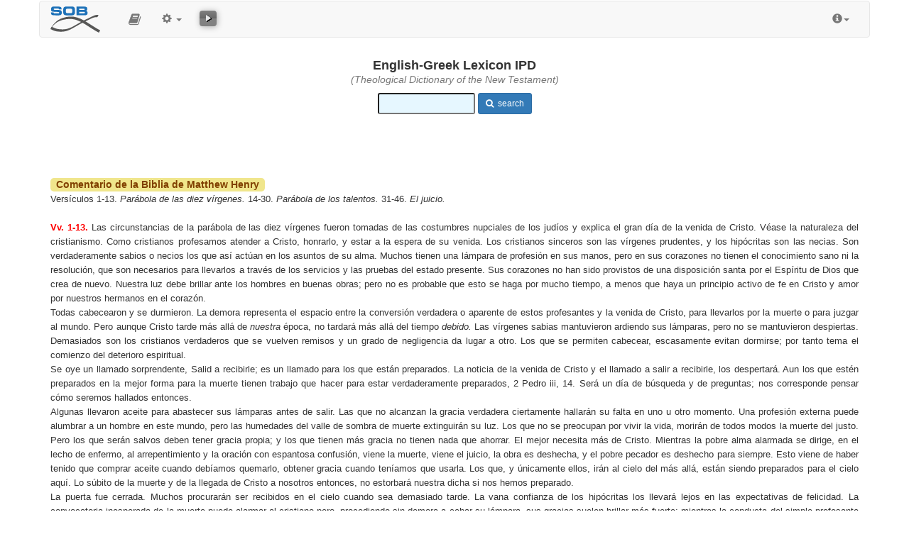

--- FILE ---
content_type: text/html; charset=UTF-8
request_url: https://obohu.cz/bible/index.php?size=1&styl=IPD&k=Mt&kap=25&v=31&kv=31&kom=SMH
body_size: 50984
content:










<!DOCTYPE html>
<html lang="cz">


  <head>
  
<!-- Google tag (gtag.js) -->
<script async src="https://www.googletagmanager.com/gtag/js?id=G-4EZ4N9R21B"></script>
<script>
  window.dataLayer = window.dataLayer || [];
  function gtag(){dataLayer.push(arguments);}
  gtag('js', new Date());

  gtag('config', 'G-4EZ4N9R21B');
</script>  
  
    <meta charset="utf-8">
    <meta http-equiv="X-UA-Compatible" content="IE=edge">
    <meta name="viewport" content="width=device-width, initial-scale=1">
<!-- 	<meta name="robots" content="noindex, nofollow"> -->
	<META NAME="author" CONTENT="Libor Diviš - Musculus Design - www.musculus.cz - www.obohu.cz">
<META NAME="keywords" CONTENT="SOB, Studijní on-line bible, bible on-line, online bible a program, Biblický software, Biblický program, Český studijní překlad, Libor Diviš, Bible tool, Scripture tool, bible online bible">
<META NAME="description" CONTENT="SOB - Online Study Bible - a free online Bible software - free Scripture tool - for in-depth study of Holy Scripture: Czech Study Bible Translation (CZ), Miloš Pavlík Translation - NT (CZ), František Žilka Translation - NT (CZ), Ondřej M. Petrů Translation - NT (CZ), Czech Rabbinical Translation (Pentateuch - CZ), Bible of Kralice (NT - 1579), Bible of Kralice (CZ - 1613), Bible 21 (CZ - 2009), Jozef Roháček Translation - Autorized Version Dušan Seberíni (SK), King James Bible - with Strong's numbers (EN), King James Concordance - study with Strong's numbers, American Standard Version (EN), Darby Bible (EN), Lexham English Bible, NEÜ - New Protestant Translation 2012 (GER), Luther Bible 1912 (GER) - with Strong's numbers, Luther Bible (1545 - GER) - with Strong's numbers, Elberfelder Bible 1871 (NT), Elberfelder Bible - unrevised version (ca. 1900), Elberfelder Concordance (1900) - study with Strong's numbers (GER), Elberfelder Concordance (1905) - study with Strong's numbers (GER), Luther Concordance - study with Strong's numbers (GER), Reina Valera 1909 - with Strong number (ESP), Russian Synodal Translation - with Strong number (RU), Makarij Glucharev Pentateuch (RU), Ukraian Bible (Ogienko - 1955), Textus Receptus - with Strong's numbers and morphology, Textus Receptus - with accents, Strong numbers and morphology, Byzantine/Majority Text 2000 - with Strong's numbers and morphology, Tischendorf - 8. edition NT  - with Strong's numbers and morphology, Westcott-Hort NT with Strong's numbers and morphology, Septuagint, Analytic Septuagint with Strong's numbers and morphology (v.&nbsp;יהוה), Analytic Septuagint with accents, Strong numbers and morphology (v.&nbsp;יהוה), Analytic Septuagint with Strong's numbers and morphology (v.&nbsp;κυριος), Modern Greek Bible, Westminster Leningrad Codex with Strong's numbers, Modern Hebrew Bible, Vietnam Bible (1934), Vietnam Bible (2002), Chinese Union Bible - Simplified Chinese, Chinese Union Bible - Traditional Chinese, Croatian Bible, Italian Riveduta Bible 1927 (IT), Louis Segond 1910 (FR), Darby Bible (FR), Bible Gdańska 1632 (POL), Karoli Bible (HU), Latin Vulgata Clementina (LAT), Arabic Bible, Korean Bible, Turkish Bible, Turkish Bible - NT, Bulgarian Bible 1940 (BUL), Veren's Contemporary Bible (BUL), The Jerusalem Bible (CZ), New Bible of Kralice (CZ) (2002 - only NT), Bible Poznańska (1975) (POL), Contemporary Russian translation (RU), VW-Edition Bible (2010), Czech transliteration of Biblia Hebraica, English transliteration of Biblia Hebraica, World English Bible (EN), Young's Literal Translation (EN), Překlad Kassiana Bezobrazova (RU), Biblia Tysiąclecia, Biblia Brzeska, Biblia Warszawsko-Praska, Biblia Warszawska, Dutch Staten Vertaling, Green's Literal Translation (1985) (EN), Nowa Biblia Gdańska (POL), Greek NT with variants, Schlachter Bible (1951) - with Strong's numbers, Johannes Greber NT (1936), Hermann Menge Bible (1939), Albrecht Bible (1926), Adolf Ernst Knoch NT (1939), Buber-Rosenzweig Translation OT (1929), Pattloch-Bible (1979), Henne-Rösch Bible (Paderborner Bible) (1934), Grünewald (Riessler-Storr-Bible) (1924), German Interlineaer translation NT (1979), Tafel Bible (1911), Einheitsübersetzung (1980), Johann Albrecht Bengel (NT - 1742), NET Bible, J. F. Ostervald 1996 - revision 2008 (FR), Bungo NT (JAP), Latin Nova Vulgata (1979), Biblia Hebraica Stuttgartensia with Strong's numbers, TEXTBIBEL (1906), Reinhardt (1910), Peshitta (NT) - Aramaic with Hebrew transliteration, Aleppo codex, Norwegian Bible (1930), Kougo Bible (JAP), Danish Bible (1871), Albanian Bible, Portuguese Almeida Atualizada, Portuguese Almeida Corrigida, Swedish Bible (1917), FreeBible (2004), Slovak Catholic translation, Finnish Bible (1776), Finnish Bible (1938), Afrikaans Bible (1953), Esperanto, Estonian Bible, Romanian Bible (Cornilescu), Slovak ecumenical translation (2008), Reina Valera (NT - 1858) (ESP), Reina Valera Gómez (2004) (ESP), Sagradas Escrituras (1569) (ESP), Abraham Meister NT (1989), Zürich Bible (1931), Thai translation of the King James Version, Tagalog: Ang Dating Biblia (1905), David Martin (1744) - French translation, The Geneva Bible - French translation of the NT (1669), Bible des Peuples - French translation (1994), Louis-Claude Fillion - French translation (1904), Perret-Gentil & Rilliet - French translation (1861), Pirot-Clamer - French translation (1949), Bovet Bonnet - French translation (1900), Augustin Crampon - French translation (1923), Jerusalem Bible - French translation (1999), Sacy Bible (Port-Royal) (FR - 1759), French King James Bible (2006), Zadoc Kahn - French translation (1899), Jerusalem Bible - Spanish translation (1976), Cebuano Ang Bible (Pinadayag Version), Cebuano Ang Bible (Bugna Version), Latin Vulgata, Elmer Reimer (NT - 2001) - Low German, Armenian Bible (Eastern), Armenian Bible (Western), Basque NT (Navarro-Labourdin), Italian Giovanni Diodati Bible (1649), CEI 74 - Italian translation, Latvian New Testament, Ukrainian Bible (Ivan Khomenko - 1957), Ukrainian New Testament (P. Kulish - 1871), Swahili New Testament, Kabyle - New Testament, UMA - New Testament, The Bible in Haitian Creole, Chamoro Bible, Raphael Turkonyak translation (Ukrainian Bible - 2011), Kazakh Bible, Elberfelder Bible (1905) - with Strong's numbers (GER), Persian Holy Bible (Tarjumeh-ye Ghadeem), Indian Bible, Macedonian Bible, Avar Bible (New Testament), Buryat Bible (New Testament), Chechen Bible (New Testament), Kalmyk Bible (New Testament), Komi-Zyrian Bible (New Testament), Māori Bible, Nepal Bible, Ossetian Bible (New Testament), Tyva Bible (New Testament), Uzbek Bible (New Testament), Leander van Ess (1859 - GER), Brenton's English Septuagint, Luther Bible (1912) - with Apocrypha, Carl Heinrich Riegers - Comments (GER), Webster Concordance - study with Strong's numbers, Webster Bible (1833) - with Strong's numbers (EN), John Wesley Etheridge - translation of the Western Peshitta, King James 2000 Bible, The J.B. Rotherham Emphasized Bible (1902), Jamieson Fausset Brown Bible Commentary, Matthew Henry - Complete Commentary, Matthew Henry - Concise Commentary, Treasury of Scripture Knowledge, H.B. Pratt (1929), Reina Valera updated (1989), Reina Valera (1870), Latin America Bible (1995), Reina Valera (1995), Jerusalem Bible - Spanish translation (2001), NVI - New International Version (1999), Betrachtungen über die Bücher der Bibel (Synopsis) - J. N. Darby (DE), Schlachter Bible 2000, NGÜ (New Geneva translation), American Tract Society Bible Dictionary (EN), Greek NT (UBS - 3rd Edition; NA27), Slovak Evangelical translation, The Septuagint (Rahlfs) - with apocryphal books, New Covenant, New Testament - Dr. Rudolf Col (1947), Dr George Lamsa Bible - Aramaic Eastern Peshitta translation, 2001 Translation - An American English Bible, King James Bible - Pure Cambridge Edition, The Scriptures 1998, Dr. Jan Hejčl (1930) - Old Testament & Deuterocanonical books, Julia Evelina Smith Parker (1876), Icelandic Bible, Serbian Bible (Đuro Daničić, Vuk Karadžić - 1865), Serbian Bible (Cyrillic), Finnish Bible (1992), Dari Bible, Bengali Bible (New Testament), Jamaican Bible (New Testament), King James 3 - The Literal Translation, The Restored Name King James Version, Dr James Murdock -  translation of the Western Peshitto (NT - 1852), New Bible of Kralice (CZ) (1998 - only NT), New Bible of Kralice (CZ) (2006), Bible Machaira (Jean leDuc - 2013), Peshitto NT in Hebrew letters with Accents and Vowels, Munich New Testament (1998) - with Strong's numbers, MIT - The Idiomatic Translation of the New Testament (2006), Complete Jewish Bible (1998), Herder Bible (GER - 2005), Biblia Hebraica Stuttgartensia (Consonants & Vowels), Jünemann Bible (ESP - 1992), Romani (Gypsy) New Testament - E Lashi Viasta (1984), American Bible (ESP - 1997), Peshitta (NT) - Spanish traducción, Louis Segond 1910 (FR) - with Strong's numbers, Michail Kulakov (NZ - 1999), A. Vinokurov - Interlinear translation (part of the Bible), P. A. Jungerov - translation (part of the Old Testament), Catholic liturgical translation, Church-Slavonic translation, Charles Thomson - translation of LXX and NT (1808), Naftali Herz Tur-Sinai - translation of the OT (1954), Luther Bible (1984), Vladimir Sramek - Old Testament translation (1947), David Martin (1707) - French translation, James Moffatt - New Testament (1913), SBL - Greek New Testament (2010), Israeli Authorized Version (2001), Vocalised Hebrew New Testament (1887), Dr. Jan Ladislav Sýkora (1922) - New Testament, P. Dr. Pavel Škrabal O. P. (1951) - New Testament, Reina Valera 1865 - revised version (2014), The Jerusalem Bible (2006), Prof. Herbert Jantzen - New Testament (2009), NEÜ - New Protestant Translation 2014 (GER), English Standard Version (2007), Miloš Pavlík Translation, Bible of Kralice - with Strong's numbers and morphology (NT&nbsp;-&nbsp;1613), Romani (Gypsy) New Testament - E Nevi Zmluva (2014), Textus Receptus 1550/1894, Analytic Septuagint - Concordance, Bible 21 (CZ - 2015) with deuterocanonical books, Chinese Union Bible (1919) - with Strong's numbers, Chinese Literal Translation (2007) -  with Strong's numbers, Five Books of Moses (2012), Tanach (Masoretic Text with Vowels), Tanach Morphology, Westminster Leningrad Codex with Strong's numbers and morphology, Study translation NT (2020) - with exegetical notes, Portuguese Almeida Revista e Atualizada (with Strong's numbers), Hebrew New Testament - Franz Delitzsch (1877), Updated Bible Gdańska (2017), Russian Interlinear Translation of the New Testament, Theodore Beza - Greek New Testament with Strong's numbers (1598), , Codex Vaticanus, Expand all dictionaries, Collapse dictionaries, Tafel Bible Concordance, Andrzej Mazurkiewicz - New Testament (2019), Miqra 'al pi ha-Mesorah, Theophilus Bibel (2022), NEÜ - New Protestant Translation 2022 (GER), Pavel Grulich translation, Bible in Romani 2022 (Eastern Slovak dialect), Gurbet Bible (God's Word in the Gurbet dialect of Serbia), Romani Arli Bible 2024, Chergash (Serbian Romani dialect), American Standard Version (1901) - with Strong's numbers, New Arabic Version (Ketab El Hayat)...">
	<script src="js/jquery.min.js"></script>
    <link href="css/bootstrap.min.css" rel="stylesheet">
	<link rel="stylesheet" href="font-awesome-4.6.3/css/font-awesome.min.css">
	<script src="js/bootstrap.min.js"></script>  
  <link rel="stylesheet" href="js/animate.css">
<link type="text/css" rel="stylesheet" href="js/jquery.qtip.css" />
<script type="text/javascript" src="js/jquery.qtip.js"></script>
<!-- <link rel="shortcut icon" href="sob-book1-favicon.ico"> -->
<link rel="shortcut icon" href="favicon_sob_upravena_2.ico">
<link rel="apple-touch-icon" sizes="180x180" href="icons/apple-touch-icon.png?v=wAv487jbgQ">
<link rel="icon" type="image/png" href="icons/favicon-32x32.png?v=wAv487jbgQ" sizes="32x32">
<link rel="icon" type="image/png" href="icons/favicon-16x16.png?v=wAv487jbgQ" sizes="16x16">
<link rel="manifest" href="icons/manifest.json?v=wAv487jbgQ">
<link rel="mask-icon" href="icons/safari-pinned-tab.svg?v=wAv487jbgQ" color="#42aecc">
<!-- <link rel="shortcut icon" href="https://www.obohu.cz/bible/icons/favicon.ico?v=wAv487jbgQ"> -->
<meta name="msapplication-TileColor" content="#ffc40d">
<meta name="msapplication-TileImage" content="icons/mstile-144x144.png?v=wAv487jbgQ">
<meta name="msapplication-config" content="icons/browserconfig.xml?v=wAv487jbgQ">
<meta name="theme-color" content="#ffffff">

<!-- Vložení přehrávače "audio.js" -->
<script src="audiojs/audiojs/audio.min.js"></script>
<script> audiojs.events.ready(function() { var as = audiojs.createAll(); }); </script>

<!-- <link href="https://fonts.googleapis.com/css?family=Ubuntu" rel="stylesheet"> -->


<script type="text/javascript">
  var _gaq = _gaq || [];
  _gaq.push(['_setAccount', 'UA-30167914-1']);
  _gaq.push(['_trackPageview']);

  (function() {
    var ga = document.createElement('script'); ga.type = 'text/javascript'; ga.async = true;
    ga.src = ('https:' == document.location.protocol ? 'https://ssl' : 'http://www') + '.google-analytics.com/ga.js';
    var s = document.getElementsByTagName('script')[0]; s.parentNode.insertBefore(ga, s);
  })();
</script>

</head>
<body>

<!-- Odkaz přímo na text veršů (pro nevidomé s NVDA)" -->
<a href="#blok_versu" class="skip-link">Click to skip directly to the text of the selected Bible passage</a>


    <style type="text/css">
     .nav-tabs {margin-bottom: 300px;}
     .nav-tabs {margin-top: 300px;}	 
	 

/* Zvýraznění textu labelu optgroup */
optgroup {
    font-weight: bold; /* Tučný text labelu */
    color: #333; /* Tmavší barva textu labelu */
    /* Přidání vizuálního oddělovače - může fungovat v nekterych prohlizecich */
    border-bottom: 1px solid #ccc !important; /* Tenká linka pod skupinou */
    padding-bottom: 5px !important; /* Mezera pod linkou */
    margin-bottom: 14px !important; /* Mezera před další skupinou */
}

/* Případné odsazení položek uvnitř optgroup */
optgroup option {
    padding-left: 15px; /* Odsazení textu option */
}

/* Styling zakázaných option pro separátory (nedoporučuje se pro sémantické oddělení, jen pro ilustraci) */
/* option.SelectSeparator {
    font-weight: bold;
    color: #000;
    background-color: #f0f0f0;
} */	 
	 
	 
	 
	 

/* Základní skrytí odkazu mimo obrazovku */
.skip-link {
    position: absolute;
    top: -70px; /* Skrýt mimo viditelnou oblast */
    left: 0;
    background-color: #fefefe; /* Pozadí pro lepší čitelnost, když je vidět */
    color: #333;
    padding: 8px;
    z-index: 100; /* Zajistit, že bude nad ostatním obsahem */
    transition: top 0.3s ease-in-out; /* Plynulé zobrazení */
}

/* Zobrazení odkazu při získání fokusu (pomocí klávesy Tab) */
.skip-link:focus {
    top: 0; /* Posunout do viditelné oblasti */
}

/* Volitelné: Target element může potřebovat tabindex="-1" */
/* aby na něj bylo možné programově přesunout fokus po kliknutí na skip link */
/* (pokud to není element, který normálně fokus přijímá, jako input, button, link) */
/* Element <main> by měl fokus přijímat, ale pro jistotu to někteří přidávají */
#main-content:focus {
    /* Volitelný styl pro zvýraznění, kam se fokus přesunul */
    outline: 2px solid blue;
}


body {font-family: Verdana, Arial, Times New Roman, Verdana, Tahoma, Helvetica;}
 
 body { padding-bottom: 0px; padding-top:1px;}	
.navbar-brand  { padding-left: 15px; padding-top: 0px; padding-bottom: 0px; padding-right: 25px; }
em { color:#999999; font-weight:normal; font-style:italic; }
.strong { font-family:  "Arial", Tahoma, Verdana, GreekUniversal, Arial, Arial CE; font-size: 65%; font-weight : normal; color : #3692F4; text-decoration : none; font-style : normal; vertical-align:0.55em; line-heignt:0; margin-left:2px; margin-right:3px;}
.morf { font-family:  "Arial", Verdana, GreekUniversal, Arial CE; font-size: 60%; font-weight : normal; color : gray; text-decoration: none; font-style : normal; vertical-align:0.6em; line-heignt:0; padding-left:1px; padding-right:2px; white-space:nowrap; }
.cisloverse  { font-size: 85%; vertical-align:2.1em; color:red; padding-left:3px; padding-right:2px; font-weight:bold; line-height:0; display:inline-block; }
.cisloversen  { font-size: 70%; vertical-align: .4em; color:blue; padding-left:2px; padding-right:2px; margin-right:1px; font-weight:bold; display:inline-block; border-radius: 3px;}
.cisloversen a, .cisloversen:hover { display:inline-block; background-color:yellow; text-decoration: none; border-radius: 3px;}
.perikopy {display: inline; padding-left: 0px;  padding-right: 10px;  padding-top: 0px; padding-bottom: 20px; margin-left: 0px;margin-right: 0px; font-weight:bold; color:#660000;}
.pocitadlo {font-size: 10px; font-family: Verdana, Geneva, Arial, Helvetica, sans-serif; color: gray;}
.vers_odkaz { display: inline-block; float: none; margin-bottom: 0.8em; line-height: 140%; }
#blok_versu {line-height: 1.6em; display:block; text-align:justify; margin-left:0.1em; margin-right:0.1em;}
.odkaznavers {margin-left:-40px; text-align:right; float:left; clear:both; font-size:12px;}
.textverse {float:left;} 
.pvs {display:block; margin-left:45px; text-align:left; position:relative;}
.hwh { display: inline-block; font-family: "Times New Roman", Times, serif; font-weight: normal; font-size: 120%; color: #333399; text-decoration: none; font-style: normal; margin-left: 1px; margin-right: 1px; direction: rtl;}
.hs { font-family: Times New Roman, Times, serif; font-size: 100%; font-weight : normal; color : blue; text-decoration : none; font-style : normal; }
.hs2 { font-family: Times New Roman, Times, serif; font-size: 20px; font-weight : normal; color : black; text-decoration : none; font-style : normal; }
.ab1 { display: block; font-size: 130%; font-weight: normal; color: #000000; text-decoration: none; font-style: normal; direction: rtl; margin-right: 30px; }
.hs11 { display: block; font-family: "Times New Roman", Times, serif; font-size: 140%; font-weight: normal; color: #333399; text-decoration: none; font-style: normal; direction: rtl; margin-right: 18px; text-align: right; }
.hcv1 { position: relative; line-height: 0; vertical-align: 3px; right: -24px; margin-right: -20px; font-size: 12px; color: #cc0000; font-weight: bold; font-family: Arial, Helvetica, sans-serif; }
.hs1 { display: block; font-family: "Times New Roman", Times, serif; font-size: 150%; font-weight: normal; color: #333399; text-decoration: none; font-style: normal; direction: rtl; margin-right: 27px; }
.hcv { position: relative; line-height: 0; vertical-align: 3px; right: -15px; margin-right: 18px; font-size: 12px; color: #cc0000; font-weight: bold; font-family: Arial, Helvetica, sans-serif; }
.rf {display: inline; font-weight: normal; text-decoration: none; color: red; font-style: normal; font-size: 90%; padding-left: 1px; padding-right: 2px; padding-top: 0px; padding-bottom: 0px; background-color: #ffffd0;}
.malynadpis2 {color: #804000; background-color: #F0E68C; font-weight: bold; display: inline; padding-top: 1px; padding-bottom: 2px; padding-left: 8px; padding-right: 8px; margin-bottom: 3px; font-style: normal; font-size: 14px; border-radius: 5px;}
.malynadpis4 {color: #275d8b; font-weight: bold; display: inline; padding-top: 0px; padding-bottom: 4px; padding-left: 8px; padding-right: 8px; margin-bottom: 7px; font-style: normal; font-size: 14px;}
.u {background-color: yellow; color: black; font-weight: bold; text-decoration: none; font size:30%;}
.mp {background-color: #ffffe5; border-radius: 3px; color: red; font-size: 80%; font-weight: 600; padding: 1px 3px; vertical-align: top; text-decoration:none;}
.mp:hover {background-color: red; color: #ffff99; font-size: 80%; text-decoration:none;}
.svetlezelena {background-color: #b3e5b3; color: #666666; border-color: #8dd88d; }
.svetlezelena:hover {background-color: #dafdce; color: #333333; border-color: #8dd88d; }
.svetlecervena {background-color: #ffad99; color: #666666; border-color: #ff9980; }
.svetlecervena:hover {background-color: #ffd6cc; color: #333333; border-color: #ff9980; }
.svetleseda {background-color: #eaeaea; color: #666666; border-color: #cccccc; }
.svetleseda:hover {background-color: #f5f5f5; color: #333333; border-color: #cccccc; }
.svetlemodra {background-color: #cce6ff; color: #666666; border-color: #99ccff; }
.svetlemodra:hover {background-color: #e6f2ff; color: #333333; border-color: #99ccff; }
.cena_zluta {background-color: Yellow; color: Red; display: inline; font-weight: bold; margin-right: 3px; margin-top: 1px; padding-left: 2px; padding-right: 2px;}
u {background-color: yellow; color: black; font-weight: bold; text-decoration: none;}
.odsazeni {border-bottom: 1px dashed #bbbbbb; margin-bottom: 0; margin-top: 0; padding-bottom: 0.4em; padding-left: 5px; padding-top: 0.4em;}
.odsazeniv {border-bottom: 1px dashed #bbbbbb; margin-bottom: 0; margin-top: 0; padding-bottom: 0.4em; padding-left: 5px; padding-top: 0.4em;}
.predmluva { font-weight : normal; color : blue; text-decoration : none; font-style : italic; }
.poznamka { font-weight : normal; color : blue; text-decoration : none; font-style : italic; font-size:85%; }
.samohlaska { font-weight : normal; color : #aaaaaa; text-decoration : none; font-style : normal; font-size:90%; }
.var {color: #0073e6;}
.bs {color : #ff0000;}
.textverseh {float:right; text-align:right; font-size: 100%; font-family:"Ezra SIL SR", Ezra SIL, Times New Roman, Times, serif;  direction: rtl;}
.hes {background-color: transparent; border-radius: 2px; color: #009900; font-size: 90%; font-weight: bold; padding: 1px 2px; vertical-align: top; text-decoration:none;}
.hes:hover {background-color: #009900; color: #ffffff; font-size: 90%; text-decoration:none;}

@font-face {
    font-family: 'SBibSlav';
    src: url('fonts/SBibSlav.eot');
    src: url('fonts/SBibSlav.eot') format('embedded-opentype'),
         url('fonts/SBibSlav.woff2') format('woff2'),
         url('fonts/SBibSlav.woff') format('woff'),
         url('fonts/SBibSlav.ttf') format('truetype'),
         url('fonts/SBibSlav.svg#SBibSlav') format('svg');
}

.slav {font-family: "SBibSlav", SBibSlav; font-weight: normal; color: #555555; text-decoration: none; font-style: normal; font-size: 110%;}





#blok_versu {font-size: 0.9em;}.odsazenijednomistne {margin-left: -0.9em;}.odsazenidvoumistne {margin-left: -1.95em; margin-right: 0.5em;}.qtip-musculus{font-size: 12px;}.qtip-hebmorf{font-size: 13px;}.qtip-morf{font-size: 12px;}.qtip-koment{font-size: 12px;}</style>


  <style>  
      .audiojs { height: 22px; background: #9b9b9b; width: 24px; -webkit-border-radius: 4px; -moz-border-radius: 4px; border-radius: 4px; 
	  background-image: -webkit-gradient(linear, left top, left bottom, color-stop(0, #818181), color-stop(0.5, #666), color-stop(0.51, #818181), color-stop(1, #818181));
        background-image: -moz-linear-gradient(center top, #818181 0%, #666 50%, #818181 51%, #818181 100%);
       -webkit-box-shadow: 1px 1px 8px rgba(0, 0, 0, 0.3); -moz-box-shadow: 1px 1px 8px rgba(0, 0, 0, 0.3);
        -o-box-shadow: 1px 1px 8px rgba(0, 0, 0, 0.3); box-shadow: 1px 1px 8px rgba(0, 0, 0, 0.3); } <!-- -->
      .audiojs .play-pause { width: 25px; height: 20px; padding: 0px 8px 0px 0px; }
      .audiojs p { width: 25px; height: 20px; margin: -3px 0px 0px -1px; }
      .audiojs .scrubber { background: #5a5a5a; width: 55px; height: 14px; margin: 4px; } 
      .audiojs .scrubber { background: #5a5a5a; width: 55px; height: 14px; margin: 4px; }	  
      .audiojs .progress { height: 14px; width: 0px; background: #ccc;
        background-image: -webkit-gradient(linear, left top, left bottom, color-stop(0, #ccc), color-stop(0.5, #ddd), color-stop(0.51, #ccc), color-stop(1, #ccc));
        background-image: -moz-linear-gradient(center top, #ccc 0%, #ddd 50%, #ccc 51%, #ccc 100%); }
      .audiojs .loaded { height: 14px; background: #333;
        background-image: -webkit-gradient(linear, left top, left bottom, color-stop(0, #222), color-stop(0.5, #333), color-stop(0.51, #222), color-stop(1, #222));
        background-image: -moz-linear-gradient(center top, #222 0%, #333 50%, #222 51%, #222 100%); }
    .audiojs .time { float: left; height: 25px; line-height: 25px; display: none;} <!-- -->
      .audiojs .error-message { height: 24px;line-height: 24px; }
	  
.dropdown.dropdown-lg .dropdown-menu {
    margin-top: -1px;
    padding: 6px 20px;
}
.input-group-btn .btn-group {
    display: flex !important;
}
.btn-group .btn {
    border-radius: 0;
    margin-left: -1px;
}
.btn-group .btn:last-child {
    border-top-right-radius: 4px;
    border-bottom-right-radius: 4px;
}
.btn-group .form-horizontal .btn[type="submit"] {
  border-top-left-radius: 4px;
  border-bottom-left-radius: 4px;
}
.form-horizontal .form-group {
    margin-left: 0;
    margin-right: 0;
}
.form-group .form-control:last-child {
    border-top-left-radius: 4px;
    border-bottom-left-radius: 4px;
}

@media screen and (min-width: 768px) {
    #adv-search {
        width: 700px;
        margin: 0 auto;
    }
    .dropdown.dropdown-lg {
        position: static !important;
    }
    .dropdown.dropdown-lg .dropdown-menu {
        min-width: 700px;
        max-width: 700px;		
    }
}	  

::selection {color:red;background:yellow;}
::-moz-selection {color:red;background:yellow;}

#selection-menu { position: absolute; margin-left: -25px; background: #f8f8f8; border: 1px solid #555; font-size: 13px; -moz-box-shadow: 1px 1px 4px #aaa; -webkit-box-shadow: 1px 1px 4px #aaa; box-shadow: 1px 1px 4px #aaa; -moz-border-radius: 3px; -webkit-border-radius: 3px; border-radius: 3px; -moz-user-select: none; -webkit-user-select: none; user-select: none;}
#selection-menu::selection { /* Opera fix - Opera sometimes selects the menu text */ background: transparent; }
#selection-menu:after { content: "\00a0"; display: block; position: absolute; bottom: -12px; left: 10px; width: 0; height: 0; overflow: hidden; border-width: 6px; border-style: solid; border-color: #555 transparent transparent; }
#selection-menu a { display: block; border-bottom: 1px solid #ddd; padding: 0 4px; color: #111; text-decoration: none; font: 12px/2.4 arial, sans-serif; cursor: pointer; }
#selection-menu a:last-child { 	border-bottom: 0; }
#selection-menu a:hover { background-color: #aaaaaa; border-bottom: 1px solid #ddd; padding: 0 4px; color: #fff; text-decoration: none; cursor: pointer; }

.v1,.v2,.v3,.v4,.v5,.v6,.v7,.v8,.v9,.v10,.v11,.v12,.v13,.v14,.v15,.v16,.v17,.v18,.v19,.v20,.v21,.v22,.v23,.v24,.v25,.v26,.v27,.v28,.v29,.v30,.v31,.v32,.v33,.v34,.v35,.v36,.v37,.v38,.v39,.v40,.v41,.v42,.v43,.v44,.v45,.v46,.v47,.v48,.v49,.v50,.v51,.v52,.v53,.v54,.v55,.v56,.v57,.v58,.v59,.v60,.v61,.v62,.v63,.v64,.v65,.v66,.v67,.v68,.v69,.v70,.v71,.v72,.v73,.v74,.v75,.v76,.v77,.v78,.v79,.v80,.v81,.v82,.v83,.v84,.v85,.v86,.v87,.v88,.v89,.v90,.v91,.v92,.v93,.v94,.v95,.v96,.v97,.v98,.v99,.v100,.v101,.v102,.v103,.v104,.v105,.v106,.v107,.v108,.v109,.v110,.v111,.v112,.v113,.v114,.v115,.v116,.v117,.v118,.v119,.v120,.v121,.v122,.v123,.v124,.v125,.v126,.v127,.v128,.v129,.v130,.v131,.v132,.v133,.v134,.v135,.v136,.v137,.v138,.v139,.v140,.v141,.v142,.v143,.v144,.v145,.v146,.v147,.v148,.v149,.v150,.v151,.v152,.v153,.v154,.v155,.v156,.v157,.v158,.v159,.v160,.v161,.v162,.v163,.v164,.v165,.v166,.v167,.v168,.v169,.v170,.v171,.v172,.v173,.v174,.v175,.v176 { background-color: none; padding-left:2px; padding-right:2px; padding-top:1px; padding-bottom:1px; -webkit-transition: background-color ease-in-out 0.15s; -moz-transition: background-color ease-in-out 0.15s; transition: background-color ease-in-out 0.15s; cursor: default;}
.v1:hover,.v2:hover,.v3:hover,.v4:hover,.v5:hover,.v6:hover,.v7:hover,.v8:hover,.v9:hover,.v10:hover,.v11:hover,.v12:hover,.v13:hover,.v14:hover,.v15:hover,.v16:hover,.v17:hover,.v18:hover,.v19:hover,.v20:hover,.v21:hover,.v22:hover,.v23:hover,.v24:hover,.v25:hover,.v26:hover,.v27:hover,.v28:hover,.v29:hover,.v30:hover,.v31:hover,.v32:hover,.v33:hover,.v34:hover,.v35:hover,.v36:hover,.v37:hover,.v38:hover,.v39:hover,.v40:hover,.v41:hover,.v42:hover,.v43:hover,.v44:hover,.v45:hover,.v46:hover,.v47:hover,.v48:hover,.v49:hover,.v50:hover,.v51:hover,.v52:hover,.v53:hover,.v54:hover,.v55:hover,.v56:hover,.v57:hover,.v58:hover,.v59:hover,.v60:hover,.v61:hover,.v62:hover,.v63:hover,.v64:hover,.v65:hover,.v66:hover,.v67:hover,.v68:hover,.v69:hover,.v70:hover,.v71:hover,.v72:hover,.v73:hover,.v74:hover,.v75:hover,.v76:hover,.v77:hover,.v78:hover,.v79:hover,.v80:hover,.v81:hover,.v82:hover,.v83:hover,.v84:hover,.v85:hover,.v86:hover,.v87:hover,.v88:hover,.v89:hover,.v90:hover,.v91:hover,.v92:hover,.v93:hover,.v94:hover,.v95:hover,.v96:hover,.v97:hover,.v98:hover,.v99:hover,.v100:hover,.v101:hover,.v102:hover,.v103:hover,.v104:hover,.v105:hover,.v106:hover,.v107:hover,.v108:hover,.v109:hover,.v110:hover,.v111:hover,.v112:hover,.v113:hover,.v114:hover,.v115:hover,.v116:hover,.v117:hover,.v118:hover,.v119:hover,.v120:hover,.v121:hover,.v122:hover,.v123:hover,.v124:hover,.v125:hover,.v126:hover,.v127:hover,.v128:hover,.v129:hover,.v130:hover,.v131:hover,.v132:hover,.v133:hover,.v134:hover,.v135:hover,.v136:hover,.v137:hover,.v138:hover,.v139:hover,.v140:hover,.v141:hover,.v142:hover,.v143:hover,.v144:hover,.v145:hover,.v146:hover,.v147:hover,.v148:hover,.v149:hover,.v150:hover,.v151:hover,.v152:hover,.v153:hover,.v154:hover,.v155:hover,.v156:hover,.v157:hover,.v158:hover,.v159:hover,.v160:hover,.v161:hover,.v162:hover,.v163:hover,.v164:hover,.v165:hover,.v166:hover,.v167:hover,.v168:hover,.v169:hover,.v170:hover,.v171:hover,.v172:hover,.v173:hover,.v174:hover,.v175:hover,.v176:hover { background-color:#EBEBEB; padding-left:2px; padding-right:2px; padding-top:1px; padding-bottom:1px; -webkit-transition: background-color ease-in-out 0.15s; -moz-transition: background-color ease-in-out 0.15s; transition: background-color ease-in-out 0.15s; cursor: default;}

.cv { background-color: none; padding-left:2px; padding-right:2px; padding-top:1px; padding-bottom:1px; -webkit-transition: background-color ease-in-out 0.15s; -moz-transition: background-color ease-in-out 0.15s; transition: background-color ease-in-out 0.15s; cursor: default; }
.cv:hover { background-color:#f1f1f1; padding-left:2px; padding-right:2px; padding-top:0.45em; padding-bottom:0.45em; -webkit-transition: background-color ease-in-out 0.15s; -moz-transition: background-color ease-in-out 0.15s; transition: background-color ease-in-out 0.15s; cursor: default;}

.cisloverse_odkaz { line-height: 0;	vertical-align: 5px; padding-left: 2px; padding-right: 1px; color: #cc0000; font-size: 95%;	font-weight: bold; font-family: Arial, Helvetica, sans-serif; background-color: yellow; }
.cisloverse_odkaz a{ line-height: 0; vertical-align: 5px; padding-left: 2px; padding-right: 1px; color: #000000; font-size: 95%; font-weight: bold; font-family: Arial, Helvetica, sans-serif; background-color: orange; }
.cisloverse_odkaz a:hover {	line-height: 0;	vertical-align: 5px; padding-left: 2px; padding-right: 1px; color: black; font-size: 95%; font-weight: bold; font-family: Arial, Helvetica, sans-serif; background-color: orange; }
.cisloverse_odkaz a:link { 	line-height: 0; vertical-align: 5px; padding-left: 2px; padding-right: 1px; color: black; font-size: 95%; font-weight: bold; font-family: Arial, Helvetica, sans-serif; background-color: orange; }

.nalezenyvers {	color: #663300;	background-color: #ffffcc;}

sup { line-height: 0; vertical-align: -.3em; padding-left: 1px; padding-right: 1px; font-size: 70%; color: #6699ff; font-weight: normal; text-decoration: none; cursor: pointer; }
.poznamky { display: inline; font-weight: normal; text-decoration: none; color: #67b5b5; font-style: normal; font-size: 90%; padding-left: 5px; }
.ref { display: inline; font-weight: normal; text-decoration: none; color: red; font-style: normal; font-size: 80%; padding-left: 1px; padding-right: 2px; padding-top: 0px; padding-bottom: 0px; }
.ref a{ color: red; text-decoration: none; }
.ref a:hover { color: black; text-decoration: none;	background-color: yellow; }
.stro { font-family: Arial, Verdana, Arial CE; font-weight: bold; color: green; text-decoration: none; font-style: normal; }
.rs { font-family:  "Ubuntu", "Tahoma", Verdana, GreekUniversal, Arial, Arial CE; font-size: 100%; font-weight : normal; color : blue; text-decoration : none; font-style : normal; }
.rslovo { font-family:  "Ubuntu", "Arial", "Tahoma", Verdana, GreekUniversal, Arial CE; font-size: 105%; font-weight : normal; color : black; text-decoration : none; font-style : normal; }
.rsn { font-family:  "Tahoma", Verdana, GreekUniversal, Arial, Arial CE; font-size: 105%; font-weight : normal; color : black; text-decoration : none; font-style : normal; }
.rsm { font-family:  "Tahoma", Verdana, Arial, Arial CE; font-size: 100%; font-weight : normal; color : black; text-decoration : none; font-style : normal; }
.rsl { font-family:  "Ubuntu", "Tahoma", Verdana, GreekUniversal, Arial, Arial CE; font-weight : normal; color : blue; text-decoration : none; font-style : normal;}
.pocet {font-family:  Arial, Verdana, Arial CE;font-weight: normal;color: red;text-decoration: none;font-style: normal;font-size: 11px;}    
</style>


<script type="text/javascript">
if (window!=window.top) { window.location='https://www.obohu.cz/bible/kradez.html'; }
</script>


<script>
var SelectionMenu=function(h,f){function i(a,b,d){if(a.addEventListener)a.addEventListener(b,d,false);else a.attachEvent&&a.attachEvent("on"+b,function(){return d.call(a,h.event)})}function k(){return h.getSelection?h.getSelection():f.selection&&f.selection.createRange?f.selection.createRange():false}function l(a){return a.toString?a.toString():a.text}function n(a,b){return a.compareDocumentPosition?!!(a.compareDocumentPosition(b)&16):a.contains(b)}function m(a){a=a.target||a.srcElement;return a== c||n(c,a)}function j(a){this.menuHTML=a.menuHTML;this.minimalSelection=a.minimalSelection||2;this.container=a.container;this.handler=a.handler;this.create();this.setupEvents()}var c=null;j.addEvent=i;j.prototype={create:function(){if(!c){c=f.createElement("span");c.id="selection-menu"}},setupEvents:function(){var a=this,b=a.container;i(b,"mousedown",function(d){a.hide(d)});i(b,"mouseup",function(d){a.insert(d);h.setTimeout(function(){a.hideIfNoSelection()},0)});a.setupMenuEvents()},setupMenuEvents:function(){var a= this;i(c,"click",function(b){a.handler.call(a,b);return false});c.unselectable=true},hide:function(a){if(!(a&&m(a)))(a=c.parentNode)&&a.removeChild(c)},hideIfNoSelection:function(){var a=k();if(a)l(a).length||this.hide()},insert:function(a){if(!m(a)){var b=k();if(b){var d=l(b);this.selectedText=d;
//if(d.length<this.minimalSelection)this.hide(a);

if(/^[GH][0-9]{1,4}$/.test(d)!=true)this.hide(a);

else{if(b.getRangeAt){a=b.getRangeAt(0);d=f.createRange();var g=a.startContainer,e=a.endContainer;if(!(g&&e&&g.compareDocumentPosition))return;if(g.compareDocumentPosition(e)& 2)e=a.startContainer;g=a.endOffset;if(e.nodeType==1){e=e.lastChild;if(!e||e.nodeType!=3)return;g=e.data.length}d.setStart(e,g);c.innerHTML=this.menuHTML;d.insertNode(c);b.removeRange?b.removeRange(a):b.removeAllRanges();b.addRange(a)}else if(b.duplicate){d=b.duplicate();d.setEndPoint("StartToEnd",b);c.innerHTML=this.menuHTML;d.pasteHTML(c.outerHTML);b.select();c=f.getElementById("selection-menu");this.setupMenuEvents()}else return;this.position()}}}},position:function(){c.style.marginTop=-(c.offsetHeight+ 5)+"px"}};return j}(window,document);
</script>


<script>
  SelectionMenu.addEvent(window, 'load', function () {
	new SelectionMenu({
		container : document.getElementById('blok_versu'),
/*		menuHTML : '<a id="selection-menu-google">Google-Suche</a><a id="selection-menu-bing">Bing-Suche</a>', */
/*		menuHTML : '<a id="najit-jednoduse">Find</a><a id="najit-stronga">Najít výskyty Strongova čísla</a><a id="najit-slovnik">Najít Strongovo číslo ve slovnících</a>',	*/	
    
    	menuHTML : '<a id="najit-stronga">Strong&rsquo;s number search</a><a id="najit-slovnik">Search in a concordance</a>',
		handler : function (e) {
			var target = e.target || e.srcElement,
				id = target.id,
				selectedText = this.selectedText,
				query = encodeURI(selectedText.replace(/\s/g, '+')),
				searchURI;
			
			if (id == 'najit-jednoduse') {
				searchURI = '/bible/index.php?styl=IPD&kde=1&hledat=';
			} else if (id == 'najit-stronga') {
				searchURI = '/bible/index.php?styl=IPD&kde=1&hledat=';
				var cil='_blank';
			} else if (id == 'najit-slovnik') {
				searchURI = '/bible/index.php?styl=WEC&hs=';
				var cil='_blank';
			}
/*				location.href = searchURI + query;*/
				window.open((searchURI + query),cil);
			}
	});
});
</script>




<div id="live-region" aria-live="polite" class="sr-only">
    </div>

<style>
/* Přidejte toto CSS, pokud uz nemate tridu sr-only definovanou jinde */
.sr-only {
    position: absolute;
    width: 1px;
    height: 1px;
    margin: -1px;
    padding: 0;
    overflow: hidden;
    clip: rect(0, 0, 0, 0);
    border: 0;
}
</style>








 
  




 
 






<script type="text/javascript">
var ver = document.getElementsByTagName('v31');
location.hash = '#v31';
</script> 
  
 
 
 

 

  







<script type="text/javascript" src="vk/vk_iframe.js?vk_skin=air_mid" ></script>


<title>English-Greek Lexicon IPD - Matthew - chapter 25</title>
 



 
 












	




<div class="container">
<div class="row">
<nav id="navbar-example" class="navbar navbar-default" role="navigation" style="box-shadow:0px 5px 5px 0px #ffffff;">
<div class="container">
<div class="navbar-header">
<button class="navbar-toggle collapsed " type="button" data-toggle="collapse" data-target=".bs-example-js-navbar-collapse">
<span class="sr-only">Menu - navigace</span>
<span class="glyphicon glyphicon-menu-hamburger" aria-hidden="true"></span><strong>MENU</strong></button>
<!-- src="obrazky/sob_70x50_bootstrap4.png"  -->
<a class="navbar-brand" href="?start=1"><img alt="SOB - free online Bible software (start/reset)" title="SOB - free online Bible software (start/reset)" src="SOB_logo.svg" style="height:37px; margin-top:7px; "></a>
<!-- <div class="visible-xs" style="margin-top:17px; margin-left: 120px; "><a href="#" data-toggle="collapse" data-target="#preklady"><i class="fa fa-book fa-lg"></i></a></div> -->	 

<div class="visible-xs" style="margin-top:17px; margin-left: 120px; "><button id="translation-toggle-button" data-toggle="collapse" data-target="#preklady" aria-expanded="false"  aria-controls="preklady" aria-label="Otevřít výběr překladu" type="button"> <i class="fa fa-book fa-lg" aria-hidden="true"></i> </button></div>







<li style="margin-top:-20px; margin-left:155px;" class="visible-xs"><audio src="../bible/mp3/Mt25.mp3";  preload="none" /></li></div> 
 
<!-- Starý kód --
<div class="collapse navbar-collapse bs-example-js-navbar-collapse">
<ul class="nav navbar-nav">
<li class="hidden-xs" data-toggle="tooltip" data-placement="bottom" title=""><a href="#" data-toggle="collapse" data-target="#preklady"><i class="fa fa-book fa-lg"></i></a></li>
-->


<!-- Nový kód kvůli přístupnosti -->
<div class="collapse navbar-collapse bs-example-js-navbar-collapse">
<ul class="nav navbar-nav" role="none">
<li class="hidden-xs" role="none" data-toggle="tooltip" data-placement="bottom" title="select of translation"><a href="#" data-toggle="collapse" data-target="#preklady" role="button" aria-expanded="false" aria-controls="preklady" aria-label="Otevřít výběr překladu"><i class="fa fa-book fa-lg" aria-hidden="true"></i></a></li>


<li class="dropdown">
<a href="#" id="drop2" role="button" class="dropdown-toggle" data-toggle="dropdown" aria-label="Program settings" aria-haspopup="true" aria-expanded="false"><span class="glyphicon glyphicon-cog" aria-hidden="true"></span> <b class="caret" aria-hidden="true"></b> </a>
<ul class="dropdown-menu" role="menu" aria-labelledby="drop2" style="min-width:280px;">


 

 <li role="presentation"><a href="?cv=ne&k=Mt&kap=25&v=31&kv=31&kom=SMH&styl=IPD"><i class="fa fa-eye-slash text-danger"></i>: hide verse numbers</a></li> 
 <li aria-hidden="false" role="presentation"><a href="?vs=ano&k=Mt&kap=25&v=31&kv=31&kom=SMH&styl=IPD"><i class="fa fa-list-ol"></i>: each verse on a new line</a></li> 

<li aria-hidden="true" tabindex="-1" role="none" class="divider"></li>
<li aria-hidden="true" tabindex="-1" role="none"><a aria-hidden="true" tabindex="-1" href="#" data-toggle="modal" data-target=".advsearch"><i class="fa fa-search-plus" aria-hidden="true" tabindex="-1"></i>: Advanced search</a></li>
<li aria-hidden="true" tabindex="-1" role="none"><a aria-hidden="true" tabindex="-1" href="?styl=PR&k=Mt&kap=25&v=31&kv=31"><span class="glyphicon glyphicon-duplicate" aria-hidden="true" tabindex="-1"></span>: Comparing mode</a></li>	  


















<li aria-hidden="true" tabindex="-1" class="list-inline" style="display:inline;" role=""><div style="display:inline;"><i class="fa fa-language" aria-hidden="true" tabindex="-1" style="display:inline; padding-left:26px;" data-toggle="tooltip" data-placement="left" title="Language" aria-label="Interface language selection"></i>:  

<a aria-hidden="true" tabindex="-1" href="/bible/index.php?lang=cz&styl=IPD&k=Mt&kap=25&v=31&kv=31&kom=SMH" title="Česky"><img src="vlajky/cz.png" alt="" border="0" style="display:inline; margin-right:3px; opacity: 0.6; filter: alpha(opacity=60);" /></a>

<a aria-hidden="true" tabindex="-1" href="/bible/index.php?&lang=sk&styl=IPD&k=Mt&kap=25&v=31&kv=31&kom=SMH" title="Slovensky"><img src="vlajky/sk.png" alt="" border="0" style="display:inline; margin-right:3px; opacity: 0.6; filter: alpha(opacity=60);" /></a>

<a aria-hidden="true" tabindex="-1" href="/bible/index.php?&lang=en&styl=IPD&k=Mt&kap=25&v=31&kv=31&kom=SMH" title="English"> <img src="vlajky/gb.png" alt="" border="0" style="display:inline; margin-right:3px; box-shadow: 0 0 5px 1px green;" /></a>

<a aria-hidden="true" tabindex="-1" href="/bible/index.php?&lang=ru&styl=IPD&k=Mt&kap=25&v=31&kv=31&kom=SMH" title="Русский (Russian)"> <img src="vlajky/ru.png" alt="" border="0" style="display:inline; margin-right:3px; opacity: 0.6; filter: alpha(opacity=60);" /></a>

<a aria-hidden="true" tabindex="-1" href="/bible/index.php?&lang=de&styl=IPD&k=Mt&kap=25&v=31&kv=31&kom=SMH" title="Deutsch"> <img src="vlajky/de.png" alt="" border="0" style="display:inline; margin-right:3px; opacity: 0.6; filter: alpha(opacity=60);" /></a>

<a aria-hidden="true" tabindex="-1" href="/bible/index.php?&lang=pl&styl=IPD&k=Mt&kap=25&v=31&kv=31&kom=SMH" title="Polska"> <img src="vlajky/pl.png" alt="" border="0" style="display:inline; margin-right:3px; opacity: 0.6; filter: alpha(opacity=60);" /></a>

<a aria-hidden="true" tabindex="-1" href="/bible/index.php?&lang=es&styl=IPD&k=Mt&kap=25&v=31&kv=31&kom=SMH" title="Español"> <img src="vlajky/es.png" alt="" border="0" style="display:inline; margin-right:3px; opacity: 0.6; filter: alpha(opacity=60);" /></a>

<a aria-hidden="true" tabindex="-1" href="/bible/index.php?&lang=gr&styl=IPD&k=Mt&kap=25&v=31&kv=31&kom=SMH" title="Ελληνικά (Greek)"> <img src="vlajky/gr.png" alt="" border="0" style="display:inline; margin-right:3px; opacity: 0.6; filter: alpha(opacity=60);" /></a>

<a aria-hidden="true" tabindex="-1" href="/bible/index.php?&lang=fr&styl=IPD&k=Mt&kap=25&v=31&kv=31&kom=SMH" title="Français"> <img src="vlajky/fr.png" alt="" border="0" style="display:inline; margin-right:0px; opacity: 0.6; filter: alpha(opacity=60);" /></a>

</div>
</li><br>



<!--  Volba velikosti písma (defaultní je velikost "3" -->	
<li aria-hidden="true" tabindex="-1" class="list-inline" style="display:inline" role="none"><span class="glyphicon glyphicon-text-size" style="padding-left:23px; margin-top:5px; margin-bottom:5px;" data-toggle="tooltip" data-placement="left" aria-hidden="true" tabindex="-1" title="Font size"></span>: <div aria-hidden="true" tabindex="-1" class="btn-group-xs" role="group" aria-label="Interface language selection" style="display:inline;">
<a aria-hidden="true" tabindex="-1" href="/bible/index.php?size=1&styl=IPD&k=Mt&kap=25&v=31&kv=31&kom=SMH" title="1"><button type="button" class="btn btn-xs btn-success" style="margin-right:2px;" aria-hidden="true" tabindex="-1">1</button></a><a aria-hidden="true" tabindex="-1" href="/bible/index.php?size=2&styl=IPD&k=Mt&kap=25&v=31&kv=31&kom=SMH" title="2"><button type="button" class="btn btn-xs btn-default" style="margin-right:2px;" aria-hidden="true" tabindex="-1">2</button></a><a aria-hidden="true" tabindex="-1" href="/bible/index.php?size=3&styl=IPD&k=Mt&kap=25&v=31&kv=31&kom=SMH" title="3"><button type="button" class="btn btn-xs btn-default" style="margin-right:2px;" aria-hidden="true" tabindex="-1">3</button></a><a aria-hidden="true" tabindex="-1" href="/bible/index.php?size=4&styl=IPD&k=Mt&kap=25&v=31&kv=31&kom=SMH" title="4"><button type="button" class="btn btn-xs btn-default" style="margin-right:2px;" aria-hidden="true" tabindex="-1">4</button></a><a aria-hidden="true" tabindex="-1" href="/bible/index.php?size=5&styl=IPD&k=Mt&kap=25&v=31&kv=31&kom=SMH" title="5"><button type="button" class="btn btn-xs btn-default" style="margin-right:2px;" aria-hidden="true" tabindex="-1">5</button></a><a aria-hidden="true" tabindex="-1" href="/bible/index.php?size=6&styl=IPD&k=Mt&kap=25&v=31&kv=31&kom=SMH" title="6"><button type="button" class="btn btn-xs btn-default" style="margin-right:2px;" aria-hidden="true" tabindex="-1">6</button></a><a aria-hidden="true" tabindex="-1" href="/bible/index.php?size=7&styl=IPD&k=Mt&kap=25&v=31&kv=31&kom=SMH" title="7"><button type="button" class="btn btn-xs btn-default" style="margin-right:2px;" aria-hidden="true" tabindex="-1">7</button></a><a aria-hidden="true" tabindex="-1" href="/bible/index.php?size=8&styl=IPD&k=Mt&kap=25&v=31&kv=31&kom=SMH" title="8"><button type="button" class="btn btn-xs btn-default" style="margin-right:2px;" aria-hidden="true" tabindex="-1">8</button></a><a aria-hidden="true" tabindex="-1" href="/bible/index.php?size=9&styl=IPD&k=Mt&kap=25&v=31&kv=31&kom=SMH" title="9"><button type="button" class="btn btn-xs btn-default" style="margin-right:2px;" aria-hidden="true" tabindex="-1">9</button></a><a aria-hidden="true" tabindex="-1" href="/bible/index.php?size=10&styl=IPD&k=Mt&kap=25&v=31&kv=31&kom=SMH" title="10"><button type="button" class="btn btn-xs btn-default" style="margin-right:0px;" aria-hidden="true" tabindex="-1">10</button></a>
</div>
</li>
<br>






<!-- Nastavení fontu písma -->
<li aria-hidden="true" tabindex="-1" class="list-inline" style="display:inline;" role="none"><div style="display:inline;"><i class="fa fa-font" style="display:inline; padding-left:26px;"  aria-hidden="true" tabindex="-1" data-toggle="tooltip" data-placement="left" title="Font písma" aria-label="Font selection"></i>: 

<a aria-hidden="true" tabindex="-1" href="/bible/index.php?font=arial&styl=IPD&k=Mt&kap=25&v=31&kv=31&kom=SMH" title="Arial" style="font-family:Arial; font-size:14px; color:gray;"">Arial</a>, 

<a aria-hidden="true" tabindex="-1" href="/bible/index.php?font=verdana&styl=IPD&k=Mt&kap=25&v=31&kv=31&kom=SMH" title="Verdana" style="font-family:Verdana; font-size:14px; margin-left:1px; color:green; background-color:yellow;"">Verdana</a>,

<a aria-hidden="true" tabindex="-1" href="/bible/index.php?font=times&styl=IPD&k=Mt&kap=25&v=31&kv=31&kom=SMH" title="Times New Roman" style="font-family:Times New Roman, Times New Roman CE; font-size:14px; margin-left:1px; color:gray;"">Times</a>,

<a aria-hidden="true" tabindex="-1" href="/bible/index.php?font=ubuntu&styl=IPD&k=Mt&kap=25&v=31&kv=31&kom=SMH" title="Ubuntu" style="font-family:Ubuntu, Times New Roman, Times New Roman CE; font-size:14px; margin-left:1px; color:gray;"">Ubuntu</a>

</div>
</li><br>
            </li></ul>
          

																																																																		

<li aria-hidden="true" aria-label="MP3 Přehrávač" style="margin-top:13px; margin-left:10px;" class="hidden-xs"><audio src="../bible/mp3/Mt25.mp3";  preload="none" /></li>



</ul>  		  

		
<ul class="nav navbar-nav navbar-right">
<li class="dropdown"><a href="#" id="drop4" role="button" class="dropdown-toggle" data-toggle="dropdown" aria-label="Information menu"> <span class="glyphicon glyphicon-info-sign" aria-hidden="true"></span><b class="caret" aria-hidden="true"></b></a><ul class="dropdown-menu" role="menu" aria-labelledby="drop4">

<!-- Zobrazení informací o modulu -->


<li role="presentation"><a role="menuitem" tabindex="-1" href="sob_navod_4_2017.pdf" target="_blank"><i class="fa fa-file-pdf-o"></i> - Instructions in PDF (CZ)</a></li>
<li role="presentation"><a role="menuitem" tabindex="-1" href="sob_user_manual_4_2017_EN.pdf" target="_blank"><i class="fa fa-file-pdf-o"></i> - Instructions in PDF (EN)</a></li>
<li role="presentation"><a role="menuitem" tabindex="-1" href="sob_anleitung_12_2016_de.pdf" target="_blank"><i class="fa fa-file-pdf-o"></i> - Instructions in PDF (DE)</a></li>
<li role="presentation"><a role="menuitem" tabindex="-1" href="https://obohu.cz/sob" target="_blank"><i class="fa fa-user-times"></i> - Discussion forum (CZ/EN/DE)</a></li>
<li role="presentation"><a role="menuitem" tabindex="-1" href="#" data-toggle="collapse" data-target="#knihahostu" aria-expanded="false" aria-controls="knihahostu"><i class="fa fa-comments" aria-hidden="true"></i> - Guestbook</a></li>			  
<li role="presentation"><a role="menuitem" tabindex="-1" href="#" data-toggle="collapse" data-target="#infoosob" aria-expanded="false" aria-controls="infoosob"><i class="fa fa-question-circle" aria-hidden="true"></i> - Information about SOB (CZ/EN)</a></li>			  
<li role="presentation"><a role="menuitem" tabindex="-1" href="http://www.facebook.com/studijnibible" target="_blank"><i class="fa fa-facebook-square"></i> - SOB on Facebook (CZ)</a></li>			  
<li role="presentation"><a role="menuitem" tabindex="-1" href="#" data-toggle="collapse" data-target="#kontakt" aria-expanded="false" aria-controls="kontakt"><i class="fa fa-pencil-square" aria-hidden="true"></i> - Contact</a></li>
</ul></li>
</ul>

	 
     </div>
     </div>
  </nav>
</div>
</div>


<div class="container">
<div class="row">
<div id="settings" class="collapse out">
<p><strong>Výběr jazyka rozhraní</strong>: &nbsp; <a href="#"><img src="vlajky/cz.png" style="margin-right:8px;"></a><a href="#"><img src="vlajky/sk.png" style="margin-right:8px;"></a><a href="#"><img src="vlajky/gb.png" style="margin-right:8px;"></a><a href="#"><img src="vlajky/de.png" style="margin-right:8px;"></a><a href="#"><img src="vlajky/ru.png" style="margin-right:8px;"></a><a href="#"><img src="vlajky/pl.png" style="margin-right:8px;"></a><a href="#"><img src="vlajky/es.png" style="margin-right:8px;"></a><a href="#"><img src="vlajky/gr.png"></a>&nbsp;&nbsp;<a href="#"><img src="vlajky/fr.png"></a></p>

<p><strong>Velikost písma</strong>: &nbsp; <a href="#"><strong class="label label-default" style="margin-right:8px;">1</strong></a><a href="#"><strong class="label label-default" style="margin-right:8px;">2</strong></a><a href="#"><strong class="label label-success" style="margin-right:8px;">3</strong></a><a href="#"><strong class="label label-default" style="margin-right:8px;">4</strong></a><a href="#"><strong class="label label-default" style="margin-right:8px;">5</strong></a><a href="#"><strong class="label label-default" style="margin-right:6px;">6</strong></a><a href="#"><strong class="label label-default" style="margin-right:8px;">7</strong></a><a href="#"><strong class="label label-default" style="margin-right:8px;">8</strong></a><a href="#"><strong class="label label-default" style="margin-right:8px;">9</strong></a><a href="#"><strong class="label label-default">10</strong></a></p>

</div>
</div>
</div>















	

<!-- Ovládání aplikace prostřednictvím tlačítek -->
<!--<div class="text-center visible-sm visible-xs" style="margin-top:3px; margin-bottom:10px;">
<div class="text-center visible-xs visible-sm visible-md" style="margin-top:3px; margin-bottom:10px;"> -->
<div class="text-center visible-xs visible-sm" style="margin-top:3px; margin-bottom:10px;">



<div class="btn-group dropdown" data-toggle="tooltip" data-placement="top" title="Comments">
  <button type="button" class="btn btn-default dropdown-toggle btn-sm svetlemodra" style="border-radius:3px; margin-top:5px;" data-toggle="dropdown" aria-haspopup="true" aria-expanded="false">
    <span class="glyphicon glyphicon-comment" aria-hidden="true" alt="Comments" title="Comments"></span>
  <span class="sr-only">Commentaries - (Biblické komentáře)</span> <span class="caret"></span>
  </button>
  <ul class="dropdown-menu" >
	
    <li><a href="?kom=TSK&k=Mt&kap=25&v=31&kv=31&styl=IPD"><img src="vlajky/gb.png" alt="Treasury of Scripture Knowledge" title="Treasury of Scripture Knowledge" width="16" height="11" border="0" /> Treasury of Scripture Knowledge</a></li>
	
    <li><a href="?kom=MHC&k=Mt&kap=25&v=31&kv=31&styl=IPD"><img src="vlajky/gb.png" alt="Matthew Henry (Complete Commentary)" title="Matthew Henry (Complete Commentary)" width="16" height="11" border="0" /> Matthew Henry (Complete Commentary)</a></li>

    <li><a href="?kom=MHCC&k=Mt&kap=25&v=31&kv=31&styl=IPD"><img src="vlajky/gb.png" alt="Matthew Henry (Concise Commentary)" title="Matthew Henry (Concise Commentary)" width="16" height="11" border="0" /> Matthew Henry (Concise Commentary)</a></li>
	
    <li><a href="?kom=JFB&k=Mt&kap=25&v=31&kv=31&styl=IPD"><img src="vlajky/gb.png" alt="Jamieson Fausset Brown Bible Commentary" title="Jamieson Fausset Brown Bible Commentary" width="16" height="11" border="0" /> Jamieson Fausset Brown Bible Commentary</a></li>
	
    <li><a href="?kom=DCDE&k=Mt&kap=25&v=31&kv=31&styl=IPD"><img src="vlajky/de.png" alt="J. N. Darby - Betrachtungen über die Bücher der Bibel (Synopsis)" title="J. N. Darby - Betrachtungen über die Bücher der Bibel (Synopsis)" width="16" height="11" border="0" /> J. N. Darby - Betrachtungen über die Bücher der Bibel (Synopsis)</a></li>
	
    <li><a href="?kom=CHR&k=Mt&kap=25&v=31&kv=31&styl=IPD"><img src="vlajky/de.png" alt="Carl Heinrich Riegers" title="Carl Heinrich Riegers" width="16" height="11" border="0" /> Carl Heinrich Riegers</a></li>
	
    <li><a href="?kom=SMH&k=Mt&kap=25&v=31&kv=31&styl=IPD"><img src="vlajky/es.png" alt="Comentario de la Biblia de Matthew Henry" title="Comentario de la Biblia de Matthew Henry" width="16" height="11" border="0" /> Comentario de la Biblia de Matthew Henry</a></li>
  </ul>
</div>


 

 


<!--  Volba jazyka rozhraní z rozbalovacího tlačítka dole -->
<div class="btn-group dropdown" data-toggle="tooltip" data-placement="top" title="Language">
  <button type="button" class="btn btn-default dropdown-toggle btn-sm svetlemodra" style="border-radius:3px; margin-top:5px;" data-toggle="dropdown" aria-haspopup="true" aria-expanded="false">
  <img src="vlajky/gb.png">  <span class="sr-only">Language</span> <span class="caret"></span>
  </button>
  <ul class="dropdown-menu">
	
    <li><a href="/bible/index.php?lang=cz&styl=IPD&k=Mt&kap=25&v=31&kv=31&kom=SMH" title="Česky"><img src="vlajky/cz.png" alt="Česky" title="Česky" width="16" height="11" border="0" /> - Česky</a></li>
	
    <li><a href="/bible/index.php?lang=sk&styl=IPD&k=Mt&kap=25&v=31&kv=31&kom=SMH" title="Slovensky"><img src="vlajky/sk.png" alt="Slovensky" title="Slovensky" width="16" height="11" border="0" /> - Slovensky</a></li>

    <li><a href="/bible/index.php?lang=en&styl=IPD&k=Mt&kap=25&v=31&kv=31&kom=SMH" title="English"><img src="vlajky/gb.png" alt="English" title="English" width="16" height="11" border="0" /> - English</a></li>
	
    <li><a href="/bible/index.php?lang=ru&styl=IPD&k=Mt&kap=25&v=31&kv=31&kom=SMH" title="Русский (Russian)"><img src="vlajky/ru.png" alt="Русский (Russian)" title="Русский (Russian)" width="16" height="11" border="0" /> - Русский (Russian)</a></li>
	
	<li><a href="/bible/index.php?lang=de&styl=IPD&k=Mt&kap=25&v=31&kv=31&kom=SMH" title="Deutsch"><img src="vlajky/de.png" alt="Deutsch" title="Deutsch" width="16" height="11" border="0" /> - Deutsch</a></li>
	
	<li><a href="/bible/index.php?lang=pl&styl=IPD&k=Mt&kap=25&v=31&kv=31&kom=SMH" title="Polska"><img src="vlajky/pl.png" alt="Polska" title="Polska" width="16" height="11" border="0" /> - Polska</a></li>
	
	<li><a href="/bible/index.php?lang=es&styl=IPD&k=Mt&kap=25&v=31&kv=31&kom=SMH" title="Español"><img src="vlajky/es.png" alt="Español" title="Español" width="16" height="11" border="0" /> - Español</a></li>
	
	<li><a href="/bible/index.php?lang=gr&styl=IPD&k=Mt&kap=25&v=31&kv=31&kom=SMH" title="Ελληνικά (Greek)"><img src="vlajky/gr.png" alt="Ελληνικά (Greek)" title="Ελληνικά (Greek)" width="16" height="11" border="0" /> - Ελληνικά (Greek)</a></li>
	
	<li><a href="/bible/index.php?lang=fr&styl=IPD&k=Mt&kap=25&v=31&kv=31&kom=SMH" title="Français"><img src="vlajky/fr.png" alt="Français" title="Français" width="16" height="11" border="0" /> - Français</a></li>
  </ul>
</div>




<div class="btn-group dropdown" data-toggle="tooltip" data-placement="top" title="Font size">
  <button type="button" class="btn btn-default dropdown-toggle btn-sm svetlemodra" style="border-radius:3px; margin-top:5px;" data-toggle="dropdown" aria-haspopup="true" aria-expanded="false">
    <span class="glyphicon glyphicon-text-size" aria-hidden="true" alt="Font size" title="Font size"></span>
  <span class="sr-only">Font size</span> <span class="caret"></span>
  </button>
  <ul class="dropdown-menu">
	
    <li style="background-color:#ccffcc; text-align:center;" style="text-align:center;"><a href="/bible/index.php?size=1&styl=IPD&k=Mt&kap=25&v=31&kv=31&kom=SMH" title="1"><strong> 1 </strong></a></li>
	
    <li  style="text-align:center;"><a href="/bible/index.php?size=2&styl=IPD&k=Mt&kap=25&v=31&kv=31&kom=SMH" title="2"> 2 </a></li>
		
    <li  style="text-align:center;"><a href="/bible/index.php?size=3&styl=IPD&k=Mt&kap=25&v=31&kv=31&kom=SMH" title="3"> 3 </a></li>
	
    <li  style="text-align:center;"><a href="/bible/index.php?size=4&styl=IPD&k=Mt&kap=25&v=31&kv=31&kom=SMH" title="4"> 4 </a></li>
	
    <li  style="text-align:center;"><a href="/bible/index.php?size=5&styl=IPD&k=Mt&kap=25&v=31&kv=31&kom=SMH" title="5"> 5 </a></li>
		
    <li  style="text-align:center;"><a href="/bible/index.php?size=6&styl=IPD&k=Mt&kap=25&v=31&kv=31&kom=SMH" title="6"> 6 </a></li>
		
    <li  style="text-align:center;"><a href="/bible/index.php?size=7&styl=IPD&k=Mt&kap=25&v=31&kv=31&kom=SMH" title="7"> 7 </a></li>
	
    <li  style="text-align:center;"><a href="/bible/index.php?size=8&styl=IPD&k=Mt&kap=25&v=31&kv=31&kom=SMH" title="8"> 8 </a></li>
	
    <li  style="text-align:center;"><a href="/bible/index.php?size=9&styl=IPD&k=Mt&kap=25&v=31&kv=31&kom=SMH" title="9"> 9 </a></li>
		
    <li  style="text-align:center;"><a href="/bible/index.php?size=10&styl=IPD&k=Mt&kap=25&v=31&kv=31&kom=SMH" title="10"> 10 </a></li>
	  </ul>
</div>


<span data-toggle="tooltip" data-placement="top" title="Advanced search"><button type="button" class="btn btn-default btn-sm svetlemodra" style="border-radius:3px; margin-top:5px;" data-toggle="modal" data-target=".advsearch"><i class="fa fa-search-plus" aria-hidden="true"></i><span class="sr-only">Advanced search</span></button></span>





<a href="?styl=PR&k=Mt&kap=25&v=31&kv=31"><span data-toggle="tooltip" data-placement="top" title="Comparing mode"><button type="button" class="btn btn-default btn-sm svetlemodra" style="border-radius:3px; margin-top:5px;" data-toggle="collapse" data-target="#por"><span class="glyphicon glyphicon-duplicate"></span><span class="sr-only">Comparing mode</span></button></span></a>




 <a href="?vs=ano&k=Mt&kap=25&v=31&kv=31&kom=SMH&styl=IPD" title="each verse on a new line"><span style="margin-top:5px;" class="btn btn-sm svetleseda " data-toggle="tooltip" data-placement="top" title="Each verse on a new line"">
  <i class="fa fa-list-ol" aria-hidden="true"></i>
  <span class="sr-only">Display settings</span>
</span></a>




 <a href="?pc=ne&k=Mt&kap=25&v=31&kv=31&kom=SMH&styl=IPD" title="touchscreen device"><span style="margin-top:5px;" class="btn btn-sm svetleseda " data-toggle="tooltip" data-placement="top" title="Touchscreen device""><img src="dotykac.svg" alt="" width="16" height="" border="0" style="padding:0px; margin:0px;" /><span class="sr-only">Display settings</span></span></a>











 

























</div>
	












<!-- Pokročilé vyhledávání - formulář -->

<div class="modal fade advsearch" tabindex="-1" role="dialog" aria-labelledby="advSearchModalTitle">
<div class="modal-dialog modal-lg" role="document">
<div class="modal-content" style="overflow:hidden; padding-left:10px; padding-right:10px; padding-bottom:10px; padding-top:8px;">
<div id="advSearchModalTitle" class="text-center text-info" style="font-weight: bold; padding:5px;">Advanced search</div><div class="row">
<div class="col-md-12">
<div class="input-group" id="advsearch2">
<form class="form-horizontal" role="form">									
<div class="col-md-12">
<div class="input-group" id="advsearch2">
<form class="form-horizontal" role="form">






<div class="form-group">
<label for="select-preklad" style="padding-top:3px;">Select of translation</label>
<select class="form-control" name="styl" id="select-preklad" style="max-width:100%; overflow: hidden;">									
<!--<option disabled></option>
<option disabled class="SelectSeparator"> &nbsp; - - - Czech translations  - - -</option> -->  
<optgroup label="Czech translations">
<option value="CSP" >Czech Study Bible Translation (CZ)</option> 
<option value="MPCZ" >Miloš Pavlík Translation</option>
<option value="ZP" >František Žilka Translation - NT (CZ)</option>
<option value="OP" >Ondřej M. Petrů Translation - NT (CZ)</option>
<option value="CRP" >Czech Rabbinical Translation (Pentateuch - CZ)</option>
<option value="BKR1" >Bible of Kralice (NT - 1579)</option>
<option value="BKR" >Bible of Kralice (CZ - 1613)</option>
<option value="BKRS" >Bible of Kralice - with Strong&rsquo;s numbers and morphology (NT&nbsp;-&nbsp;1613)</option>
<option value="NBK98" >New Bible of Kralice (CZ) (1998 - only NT)</option>
<option value="NBK" >New Bible of Kralice (CZ) (2002 - only NT)</option>
<option value="NBK06" >New Bible of Kralice (CZ) (2006)</option>
<option value="B21" >Bible 21 (CZ - 2009)</option>
<option value="B21P" >Bible 21 (CZ - 2015) with deuterocanonical books</option>
<option value="JB" >The Jerusalem Bible (CZ)</option>
 
<option value="NK" >New Covenant</option>
<option value="COL" >New Testament - Dr. Rudolf Col (1947)</option>
<option value="HEJCL" >Dr. Jan Hejčl (1930) - Old Testament & Deuterocanonical books</option>
<option value="KLP" >Catholic liturgical translation</option>
<option value="VS" >Vladimir Sramek - Old Testament translation (1947)</option>
<option value="SYK" >Dr. Jan Ladislav Sýkora (1922) - New Testament</option>
<option value="SKR" >P. Dr. Pavel Škrabal O. P. (1951) - New Testament</option>
<option value="PKM" >Five Books of Moses (2012)</option>
</optgroup>

<!--<option disabled></option>
<option disabled class="SelectSeparator"> &nbsp; - - -   - - -</option> -->
<optgroup label="Slovak translations">  
<option value="ROH" >Jozef Roháček Translation - Autorized Version Dušan Seberíni (SK)</option>
<option value="SKP" >Slovak Catholic translation</option>
<option value="SEP" >Slovak ecumenical translation (2008)</option>
<option value="SEVP" >Slovak Evangelical translation</option>
<option value="BOT" >The Jerusalem Bible (2006)</option>
</optgroup>


<optgroup label="English translations"> 
<option value="VW" >VW-Edition Bible (2010)</option>
<option value="KJ" >King James Bible - with Strong&rsquo;s numbers (EN)</option>
<option value="KJ2" >King James 2000 Bible</option>
<option value="KJ3" >King James 3 - The Literal Translation</option>
<option value="RNKJ" >The Restored Name King James Version</option>
<option value="ASV" >American Standard Version (EN)</option>
<option value="ASVS" >American Standard Version (1901) - with Strong&rsquo;s numbers</option>
<option value="IAV" >Israeli Authorized Version (2001)</option>
<option value="DB" >Darby Bible (EN)</option>
<option value="LEB" >Lexham English Bible</option>
<option value="WEB" >World English Bible (EN)</option>
<option value="YLT" >Young&rsquo;s Literal Translation (EN)</option>
<option value="LITV" >Green&rsquo;s Literal Translation (1985) (EN)</option>
<option value="NET" >NET Bible</option>
<option value="BES" >Brenton&rsquo;s English Septuagint</option>
<option value="THO" >Charles Thomson - translation of LXX and NT (1808)</option>
<option value="WEBS" >Webster Bible (1833) - with Strong&rsquo;s numbers (EN)</option>
<option value="ROT" >The J.B. Rotherham Emphasized Bible (1902)</option>
<option value="ETHE" >John Wesley Etheridge - translation of the Western Peshitta</option>
<option value="LAMSA" >Dr George Lamsa Bible - Aramaic Eastern Peshitta translation</option>
<option value="MURD" >Dr James Murdock -  translation of the Western Peshitto (NT - 1852)</option>
<option value="T2001" >2001 Translation - An American English Bible</option>
<option value="KJPCE" >King James Bible - Pure Cambridge Edition</option>
<option value="TS98" >The Scriptures 1998</option>
<option value="JESP" >Julia Evelina Smith Parker (1876)</option>
<option value="CJB" >Complete Jewish Bible (1998)</option>
<option value="MIT" >MIT - The Idiomatic Translation of the New Testament (2006)</option>
<option value="MOF" >James Moffatt - New Testament (1913)</option>
<option value="ESV" >English Standard Version (2007)</option>
</optgroup>



<optgroup label="German translations">
<option value="NEU22" >NEÜ - New Protestant Translation 2022 (GER)</option>
<option value="SCHL2" >Schlachter Bible 2000</option>
<option value="SCHL" >Schlachter Bible (1951) - with Strong&rsquo;s numbers</option>
<option value="NGU" >NGÜ (New Geneva translation)</option>
<option value="HRD" >Herder Bible (GER - 2005)</option>
<option value="GREB" >Johannes Greber NT (1936)</option>
<option value="MEN" >Hermann Menge Bible (1939)</option>
<option value="ALBR" >Albrecht Bible (1926)</option>
<option value="AEK" >Adolf Ernst Knoch NT (1939)</option>
<option value="BRU" >Buber-Rosenzweig Translation OT (1929)</option>
<option value="PAT" >Pattloch-Bible (1979)</option>
<option value="HRB" >Henne-Rösch Bible (Paderborner Bible) (1934)</option>
<option value="GB" >Grünewald (Riessler-Storr-Bible) (1924)</option>
<option value="LUT1" >Luther Bible (1545 - GER) - with Strong&rsquo;s numbers</option>
<option value="LUT" >Luther Bible 1912 (GER) - with Strong&rsquo;s numbers</option>
<option value="LUTA" >Luther Bible (1912) - with Apocrypha</option>
<option value="DIU" >German Interlineaer translation NT (1979)</option>
<option value="TAF" >Tafel Bible (1911)</option>
<option value="EIN" >Einheitsübersetzung (1980)</option>
<option value="JAB" >Johann Albrecht Bengel (NT - 1742)</option>
<option value="TB" >TEXTBIBEL (1906)</option>
<option value="REIN" >Reinhardt (1910)</option>
<option value="FB" >FreeBible (2004)</option>
<option value="MEI" >Abraham Meister NT (1989)</option>
<option value="ZUR" >Zürich Bible (1931)</option>
<option value="ELB" >Elberfelder Bible 1871 (NT)</option>
<option value="ELBS" >Elberfelder Bible (1905) - with Strong&rsquo;s numbers (GER)</option>
<option value="ELBU" >Elberfelder Bible - unrevised version (ca. 1900)</option>
<option value="LVE" >Leander van Ess (1859 - GER)</option>
<option value="MNT" >Munich New Testament (1998) - with Strong&rsquo;s numbers</option>
<option value="NHTS" >Naftali Herz Tur-Sinai - translation of the OT (1954)</option>
<option value="HJ" >Prof. Herbert Jantzen - New Testament (2009)</option>
<option value="GKNT" >Study translation NT (2020) - with exegetical notes</option>
<option value="THB" >Theophilus Bibel (2022)</option>
</optgroup>

<optgroup label="Greek texts and translations">
<option value="TR" >Textus Receptus - with Strong&rsquo;s numbers and morphology</option>
<option value="TRA" >Textus Receptus - with accents, Strong numbers and morphology</option>
<option value="TRV" >Textus Receptus 1550/1894</option>
<option value="BYZ" >Byzantine/Majority Text 2000 - with Strong&rsquo;s numbers and morphology</option>
<option value="TIS" >Tischendorf - 8. edition NT  - with Strong&rsquo;s numbers and morphology</option>
<option value="WH" >Westcott-Hort NT with Strong&rsquo;s numbers and morphology</option>
<option value="UBS3" >Greek NT (UBS - 3rd Edition; NA27)</option>
<option value="SBL" >SBL - Greek New Testament (2010)</option>
<option value="GNTV" >Greek NT with variants</option>
<option value="BEZA" >Theodore Beza - Greek New Testament with Strong&rsquo;s numbers (1598)</option>
<option value="SIN" >Codex Sinaiticus</option>
<option value="VAT" >Codex Vaticanus</option>
<option value="LXX" >Septuagint</option>
<option value="LXXAA" >Analytic Septuagint with accents, Strong numbers and morphology (v.&nbsp;יהוה)</option>
<option value="LXXA" >Analytic Septuagint with Strong&rsquo;s numbers and morphology (v.&nbsp;יהוה)</option>
<option value="LXXK" >Analytic Septuagint with Strong&rsquo;s numbers and morphology (v.&nbsp;κυριος)</option>
<option value="LXXR" >The Septuagint (Rahlfs) - with apocryphal books</option>
<option value="MGB" >Modern Greek Bible</option>
</optgroup>

<optgroup label="Hebrew texts and translations">
<option value="MM" >Miqra 'al pi ha-Mesorah</option>
<option value="WLC" >Westminster Leningrad Codex with Strong&rsquo;s numbers</option>
<option value="OSH" >Westminster Leningrad Codex with Strong&rsquo;s numbers and morphology</option>
<option value="MHB" >Modern Hebrew Bible</option>
<option value="ALP" >Aleppo codex</option>
<option value="TAN" >Tanach (Masoretic Text with Vowels)</option>
<option value="TANM" >Tanach Morphology</option>
<option value="HNTV" >Vocalised Hebrew New Testament (1887)</option>
<option value="HNTD" >Hebrew New Testament - Franz Delitzsch (1877)</option>
</optgroup>

<optgroup label="Russian translations">
<option value="RUS" >Contemporary Russian translation (RU)</option>
<option value="RST" >Russian Synodal Translation - with Strong number (RU)</option>
<option value="KAS" >Překlad Kassiana Bezobrazova (RU)</option>
<option value="MAK" >Makarij Glucharev Pentateuch (RU)</option>
<option value="RIN" >Russian Interlinear Translation of the New Testament</option>
</optgroup>

<optgroup label="Polish translations">
<option value="POL" >Bible Gdańska 1632 (POL)</option>
<option value="UBG" >Updated Bible Gdańska (2017)</option>
<option value="POZ" >Bible Poznańska (1975) (POL)</option>
<option value="PBT" >Biblia Tysiąclecia</option>
<option value="PBW" >Biblia Warszawska</option>
<option value="PBWP" >Biblia Warszawsko-Praska</option>
<option value="PBB" >Biblia Brzeska</option>
<option value="NBG" >Nowa Biblia Gdańska (POL)</option>
<option value="AM" >Andrzej Mazurkiewicz - New Testament (2019)</option>
</optgroup>

<optgroup label="Spanish translations">
<option value="RV1" >Reina Valera (NT - 1858) (ESP)</option>
<option value="RV2" >Reina Valera (1870)</option>
<option value="RVR" >Reina Valera 1865 - revised version (2014)</option>
<option value="RV" >Reina Valera 1909 - with Strong number (ESP)</option>
<option value="RVA" >Reina Valera updated (1989)</option>
<option value="RV3" >Reina Valera (1995)</option>
<option value="RVG" >Reina Valera Gómez (2004) (ESP)</option>
<option value="ESC" >Sagradas Escrituras (1569) (ESP)</option>
<option value="SBJ" >Jerusalem Bible - Spanish translation (1976)</option>
<option value="SBJ1" >Jerusalem Bible - Spanish translation (2001)</option>
<option value="BLA" >Latin America Bible (1995)</option>
<option value="PRATT" >H.B. Pratt (1929)</option>
<option value="NVI" >NVI - New International Version (1999)</option>
<option value="JUN" >Jünemann Bible (ESP - 1992)</option>
<option value="LBLA" >American Bible (ESP - 1997)</option>
<option value="PESE" >Peshitta (NT) - Spanish traducción</option>
</optgroup>

<optgroup label="French translations">
<option value="FR" >Louis Segond 1910 (FR)</option>
<option value="LSS" >Louis Segond 1910 (FR) - with Strong&rsquo;s numbers</option>
<option value="DBF" >Darby Bible (FR)</option>
<option value="OST" >J. F. Ostervald 1996 - revision 2008 (FR)</option>
<option value="DM07" >David Martin (1707) - French translation</option>
<option value="MART" >David Martin (1744) - French translation</option>
<option value="GENF" >The Geneva Bible - French translation of the NT (1669)</option>
<option value="BDP" >Bible des Peuples - French translation (1994)</option>
<option value="LCF" >Louis-Claude Fillion - French translation (1904)</option>
<option value="PGR" >Perret-Gentil & Rilliet - French translation (1861)</option>
<option value="PCB" >Pirot-Clamer - French translation (1949)</option>

<option value="FBBB" >Bovet Bonnet - French translation (1900)</option>
<option value="FBAC" >Augustin Crampon - French translation (1923)</option>
<option value="FBJ" >Jerusalem Bible - French translation (1999)</option>
<option value="FBS" >Sacy Bible (Port-Royal) (FR - 1759)</option>
<option value="KJF" >French King James Bible (2006)</option>
<option value="KAHN" >Zadoc Kahn - French translation (1899)</option>
<option value="FBM" >Bible Machaira (Jean leDuc - 2013)</option>
</optgroup>

<optgroup label="Romani Translations">
<option value="ROM" >Romani (Gypsy) New Testament - E Lashi Viasta (1984)</option>
<option value="RNZ" >Romani (Gypsy) New Testament - E Nevi Zmluva (2014)</option>
<option value="GSP" >Gurbet Bible (God's Word in the Gurbet dialect of Serbia)</option>
<option value="RAB" >Romani Arli Bible 2024</option>
<option value="RCB" >Chergash (Serbian Romani dialect)</option>
<option value="EMOU" >Bible in Romani 2022 (Eastern Slovak dialect)</option>
</optgroup>

<optgroup label="Other European translations">
<option value="CHO" >Croatian Bible</option>
<option value="IT" >Italian Riveduta Bible 1927 (IT)</option>
<option value="DIO" >Italian Giovanni Diodati Bible (1649)</option>
<option value="CEI" >CEI 74 - Italian translation</option>
<option value="DSV" >Dutch Staten Vertaling</option>
<option value="HU" >Karoli Bible (HU)</option>
<option value="UP" >Ukraian Bible (Ogienko - 1955)</option>
<option value="UKC" >Ukrainian Bible (Ivan Khomenko - 1957)</option>
<option value="UKK" >Ukrainian New Testament (P. Kulish - 1871)</option>
<option value="UUBT" >Raphael Turkonyak translation (Ukrainian Bible - 2011)</option>
<option value="SLAV" >Church-Slavonic translation</option>
<option value="BUL" >Bulgarian Bible 1940 (BUL)</option>
<option value="BULV" >Veren&rsquo;s Contemporary Bible (BUL)</option>
<option value="NOR" >Norwegian Bible (1930)</option>
<option value="DAN" >Danish Bible (1871)</option>
<option value="PAA" >Portuguese Almeida Atualizada</option>
<option value="PAC" >Portuguese Almeida Corrigida</option>
<option value="ARAS" >Portuguese Almeida Revista e Atualizada (with Strong&rsquo;s numbers)</option>
<option value="FIN1" >Finnish Bible (1776)</option>
<option value="FIN" >Finnish Bible (1938)</option>
<option value="FIN92" >Finnish Bible (1992)</option>
<option value="RUM" >Romanian Bible (Cornilescu)</option>
<option value="SWE" >Swedish Bible (1917)</option>
<option value="ALB" >Albanian Bible</option>
<option value="EST" >Estonian Bible</option>
<option value="REIM" >Elmer Reimer (NT - 2001) - Low German</option>
<option value="BAS" >Basque NT (Navarro-Labourdin)</option>
<option value="LOT" >Latvian New Testament</option>
<option value="MAC" >Macedonian Bible</option>
<option value="ICE" >Icelandic Bible</option>
<option value="SRBL" >Serbian Bible (Đuro Daničić, Vuk Karadžić - 1865)</option>
<option value="SRBC" >Serbian Bible (Cyrillic)</option>
</optgroup>

<optgroup label="Other translations">
<option value="SVUL" >Latin Vulgata</option>
<option value="VUL" >Latin Vulgata Clementina (LAT)</option>
<option value="NVUL" >Latin Nova Vulgata (1979)</option>
<option value="VIET" >Vietnam Bible (1934)</option>
<option value="VIET2" >Vietnam Bible (2002)</option>
<option value="CHZ" >Chinese Union Bible - Simplified Chinese</option>
<option value="CHT" >Chinese Union Bible - Traditional Chinese</option>
<option value="CUV" >Chinese Union Bible (1919) - with Strong&rsquo;s numbers</option>
<option value="LCT" >Chinese Literal Translation (2007) -  with Strong&rsquo;s numbers</option>
<option value="PES" >Peshitta (NT) - Aramaic with Hebrew transliteration</option>
<option value="PHA" >Peshitto NT in Hebrew letters with Accents and Vowels</option>
<option value="ARAB" >Arabic Bible</option>
<option value="NAV" >New Arabic Version (Ketab El Hayat)</option>
<option value="FAR" >Persian Holy Bible (Tarjumeh-ye Ghadeem)</option>
<option value="DARI" >Dari Bible</option>
<option value="KOR" >Korean Bible</option>
<option value="JAP" >Kougo Bible (JAP)</option>
<option value="BUN" >Bungo NT (JAP)</option>
<option value="TUR" >Turkish Bible</option>
<option value="TNZ" >Turkish Bible - NT</option>
<option value="AFR" >Afrikaans Bible (1953)</option>
<option value="ESP" >Esperanto</option>
<option value="PINA" >Cebuano Ang Bible (Pinadayag Version)</option>
<option value="BUG" >Cebuano Ang Bible (Bugna Version)</option>
<option value="TAG" >Tagalog: Ang Dating Biblia (1905)</option>
<option value="THAI" >Thai translation of the King James Version</option>
<option value="ARME" >Armenian Bible (Eastern)</option>
<option value="ARMW" >Armenian Bible (Western)</option>
<option value="SWA" >Swahili New Testament</option>
<option value="KABY" >Kabyle - New Testament</option>
<option value="UMA" >UMA - New Testament</option>
<option value="HAIT" >The Bible in Haitian Creole</option>
<option value="CHAM" >Chamoro Bible</option>
<option value="KAZ" >Kazakh Bible</option>
<option value="IND" >Indian Bible</option>
<option value="AVAR" >Avar Bible (New Testament)</option>
<option value="BURJ" >Buryat Bible (New Testament)</option>
<option value="CEC" >Chechen Bible (New Testament)</option>
<option value="KALM" >Kalmyk Bible (New Testament)</option>
<option value="KOMI" >Komi-Zyrian Bible (New Testament)</option>
<option value="OSET" >Ossetian Bible (New Testament)</option>
<option value="TUVI" >Tyva Bible (New Testament)</option>
<option value="UZB" >Uzbek Bible (New Testament)</option>
<option value="MAOR" >Māori Bible</option>
<option value="NEPA" >Nepal Bible</option>
<option value="BENG" >Bengali Bible (New Testament)</option>
<option value="JAM" >Jamaican Bible (New Testament)</option>
</optgroup>
</select>
</div>


<div class="form-group">
<label for="select-porovnani" style="padding-top:1px;">Select of translation for comparison</label>
<select class="form-control" name="styl_hled" id="select-porovnani" style="max-width:100%; overflow: hidden;">
<option value="nic" selected>&nbsp;- - - none - - -  &nbsp; </option>

<optgroup label="Czech translations"> 
<option value="CSP" >Czech Study Bible Translation (CZ)</option> 
<option value="MPCZ" >Miloš Pavlík Translation</option>
<option value="ZP" >František Žilka Translation - NT (CZ)</option>
<option value="OP" >Ondřej M. Petrů Translation - NT (CZ)</option>
<option value="CRP" >Czech Rabbinical Translation (Pentateuch - CZ)</option>
<option value="BKR1" >Bible of Kralice (NT - 1579)</option>
<option value="BKR" >Bible of Kralice (CZ - 1613)</option>
<option value="BKRS" >Bible of Kralice - with Strong&rsquo;s numbers and morphology (NT&nbsp;-&nbsp;1613)</option>
<option value="NBK98" >New Bible of Kralice (CZ) (1998 - only NT)</option>
<option value="NBK" >New Bible of Kralice (CZ) (2002 - only NT)</option>
<option value="NBK06" >New Bible of Kralice (CZ) (2006)</option>
<option value="B21" >Bible 21 (CZ - 2009)</option>
<option value="B21P" >Bible 21 (CZ - 2015) with deuterocanonical books</option>
<option value="JB" >The Jerusalem Bible (CZ)</option>
<option value="PNS" >New World Translation of the Holy Scriptures (1991)</option> 
<option value="PNS2" >New World Translation of the Holy Scriptures (2000)</option>
<option value="CEP" >Czech Ecumenical Translation (2001)</option>
<option value="NK" >New Covenant</option>
<option value="COL" >New Testament - Dr. Rudolf Col (1947)</option>
<option value="HEJCL" >Dr. Jan Hejčl (1930) - Old Testament & Deuterocanonical books</option>
<option value="KLP" >Catholic liturgical translation</option>
<option value="VS" >Vladimir Sramek - Old Testament translation (1947)</option>
<option value="SYK" >Dr. Jan Ladislav Sýkora (1922) - New Testament</option>
<option value="SKR" >P. Dr. Pavel Škrabal O. P. (1951) - New Testament</option>
<option value="PKM" >Five Books of Moses (2012)</option>
</optgroup>

<optgroup label="Slovak translations">
<option value="ROH" >Jozef Roháček Translation - Autorized Version Dušan Seberíni (SK)</option>
<option value="SKP" >Slovak Catholic translation</option>
<option value="SEP" >Slovak ecumenical translation (2008)</option>
<option value="SEVP" >Slovak Evangelical translation</option>
<option value="BOT" >The Jerusalem Bible (2006)</option>
<option value="KNT" >Bohuslav Koša - The new testament</option>
<option value="SPNS" >New World Translation of the Holy Scriptures (SK)</option>
</optgroup>

<optgroup label="English translations">
<option value="VW" >VW-Edition Bible (2010)</option>
<option value="KJ" >King James Bible - with Strong&rsquo;s numbers (EN)</option>
<option value="KJ2" >King James 2000 Bible</option>
<option value="KJ3" >King James 3 - The Literal Translation</option>
<option value="RNKJ" >The Restored Name King James Version</option>
<option value="ASV" >American Standard Version (EN)</option>
<option value="ASVS" >American Standard Version (1901) - with Strong&rsquo;s numbers</option>
<option value="IAV" >Israeli Authorized Version (2001)</option>
<option value="DB" >Darby Bible (EN)</option>
<option value="LEB" >Lexham English Bible</option>
<option value="WEB" >World English Bible (EN)</option>
<option value="YLT" >Young&rsquo;s Literal Translation (EN)</option>
<option value="LITV" >Green&rsquo;s Literal Translation (1985) (EN)</option>
<option value="NET" >NET Bible</option>
<option value="BES" >Brenton&rsquo;s English Septuagint</option>
<option value="THO" >Charles Thomson - translation of LXX and NT (1808)</option>
<option value="WEBS" >Webster Bible (1833) - with Strong&rsquo;s numbers (EN)</option>
<option value="ROT" >The J.B. Rotherham Emphasized Bible (1902)</option>
<option value="ETHE" >John Wesley Etheridge - translation of the Western Peshitta</option>
<option value="LAMSA" >Dr George Lamsa Bible - Aramaic Eastern Peshitta translation</option>
<option value="MURD" >Dr James Murdock -  translation of the Western Peshitto (NT - 1852)</option>
<option value="T2001" >2001 Translation - An American English Bible</option>
<option value="KJPCE" >King James Bible - Pure Cambridge Edition</option>
<option value="TS98" >The Scriptures 1998</option>
<option value="JESP" >Julia Evelina Smith Parker (1876)</option>
<option value="CJB" >Complete Jewish Bible (1998)</option>
<option value="MIT" >MIT - The Idiomatic Translation of the New Testament (2006)</option>
<option value="MOF" >James Moffatt - New Testament (1913)</option>
<option value="ESV" >English Standard Version (2007)</option>
</optgroup>

<optgroup label="German translations">
<option value="NEU" >NEÜ - New Protestant Translation 2012 (GER)</option>
<option value="NEU14" >NEÜ - New Protestant Translation 2014 (GER)</option>
<option value="NEU22" >NEÜ - New Protestant Translation 2022 (GER)</option>
<option value="SCHL2" >Schlachter Bible 2000</option>
<option value="SCHL" >Schlachter Bible (1951) - with Strong&rsquo;s numbers</option>
<option value="NGU" >NGÜ (New Geneva translation)</option>
<option value="HRD" >Herder Bible (GER - 2005)</option>
<option value="GREB" >Johannes Greber NT (1936)</option>
<option value="MEN" >Hermann Menge Bible (1939)</option>
<option value="ALBR" >Albrecht Bible (1926)</option>
<option value="AEK" >Adolf Ernst Knoch NT (1939)</option>
<option value="BRU" >Buber-Rosenzweig Translation OT (1929)</option>
<option value="PAT" >Pattloch-Bible (1979)</option>
<option value="HRB" >Henne-Rösch Bible (Paderborner Bible) (1934)</option>
<option value="GB" >Grünewald (Riessler-Storr-Bible) (1924)</option>
<option value="LUT1" >Luther Bible (1545 - GER) - with Strong&rsquo;s numbers</option>
<option value="LUT" >Luther Bible 1912 (GER) - with Strong&rsquo;s numbers</option>
<option value="LUTA" >Luther Bible (1912) - with Apocrypha</option>
<option value="LU84" >Luther Bible (1984)</option>
<option value="DIU" >German Interlineaer translation NT (1979)</option>
<option value="TAF" >Tafel Bible (1911)</option>
<option value="EIN" >Einheitsübersetzung (1980)</option>
<option value="JAB" >Johann Albrecht Bengel (NT - 1742)</option>
<option value="TB" >TEXTBIBEL (1906)</option>
<option value="REIN" >Reinhardt (1910)</option>
<option value="FB" >FreeBible (2004)</option>
<option value="MEI" >Abraham Meister NT (1989)</option>
<option value="ZUR" >Zürich Bible (1931)</option>
<option value="ELB" >Elberfelder Bible 1871 (NT)</option>
<option value="ELBS" >Elberfelder Bible (1905) - with Strong&rsquo;s numbers (GER)</option>
<option value="ELBU" >Elberfelder Bible - unrevised version (ca. 1900)</option>
<option value="LVE" >Leander van Ess (1859 - GER)</option>
<option value="MNT" >Munich New Testament (1998) - with Strong&rsquo;s numbers</option>
<option value="NHTS" >Naftali Herz Tur-Sinai - translation of the OT (1954)</option>
<option value="HJ" >Prof. Herbert Jantzen - New Testament (2009)</option>
<option value="GKNT" >Study translation NT (2020) - with exegetical notes</option>
<option value="THB" >Theophilus Bibel (2022)</option>
</optgroup>

<optgroup label="Greek texts and translations">
<option value="TR" >Textus Receptus - with Strong&rsquo;s numbers and morphology</option>
<option value="TRA" >Textus Receptus - with accents, Strong numbers and morphology</option>
<option value="TRV" >Textus Receptus 1550/1894</option>
<option value="BYZ" >Byzantine/Majority Text 2000 - with Strong&rsquo;s numbers and morphology</option>
<option value="TIS" >Tischendorf - 8. edition NT  - with Strong&rsquo;s numbers and morphology</option>
<option value="WH" >Westcott-Hort NT with Strong&rsquo;s numbers and morphology</option>
<option value="UBS3" >Greek NT (UBS - 3rd Edition; NA27)</option>
<option value="SBL" >SBL - Greek New Testament (2010)</option>
<option value="GNTV" >Greek NT with variants</option>
<option value="BEZA" >Theodore Beza - Greek New Testament with Strong&rsquo;s numbers (1598)</option>
<option value="SIN" >Codex Sinaiticus</option>
<option value="VAT" >Codex Vaticanus</option>
<option value="LXX" >Septuagint</option>
<option value="LXXAA" >Analytic Septuagint with accents, Strong numbers and morphology (v.&nbsp;יהוה)</option>
<option value="LXXA" >Analytic Septuagint with Strong&rsquo;s numbers and morphology (v.&nbsp;יהוה)</option>
<option value="LXXK" >Analytic Septuagint with Strong&rsquo;s numbers and morphology (v.&nbsp;κυριος)</option>
<option value="LXXR" >The Septuagint (Rahlfs) - with apocryphal books</option>
<option value="MGB" >Modern Greek Bible</option>
</optgroup>

<optgroup label="Hebrew texts and translations">
<option value="MM" >Miqra 'al pi ha-Mesorah</option>
<option value="WLC" >Westminster Leningrad Codex with Strong&rsquo;s numbers</option>
<option value="OSH" >Westminster Leningrad Codex with Strong&rsquo;s numbers and morphology</option>
<option value="BHS" >Biblia Hebraica Stuttgartensia with Strong&rsquo;s numbers</option>
<option value="BHSV" >Biblia Hebraica Stuttgartensia (Consonants & Vowels)</option>
<option value="MHB" >Modern Hebrew Bible</option>
<option value="ALP" >Aleppo codex</option>
<option value="TAN" >Tanach (Masoretic Text with Vowels)</option>
<option value="TANM" >Tanach Morphology</option>
<option value="HNTV" >Vocalised Hebrew New Testament (1887)</option>
<option value="HNTD" >Hebrew New Testament - Franz Delitzsch (1877)</option>
</optgroup>

<optgroup label="Russian translations">
<option value="RUS" >Contemporary Russian translation (RU)</option>
<option value="RST" >Russian Synodal Translation - with Strong number (RU)</option>
<option value="KAS" >Překlad Kassiana Bezobrazova (RU)</option>
<option value="MAK" >Makarij Glucharev Pentateuch (RU)</option>
<option value="RIN" >Russian Interlinear Translation of the New Testament</option>
</optgroup>

<optgroup label="Polish translations">
<option value="POL" >Bible Gdańska 1632 (POL)</option>
<option value="UBG" >Updated Bible Gdańska (2017)</option>
<option value="POZ" >Bible Poznańska (1975) (POL)</option>
<option value="PBT" >Biblia Tysiąclecia</option>
<option value="PBW" >Biblia Warszawska</option>
<option value="PBWP" >Biblia Warszawsko-Praska</option>
<option value="PBB" >Biblia Brzeska</option>
<option value="NBG" >Nowa Biblia Gdańska (POL)</option>
<option value="AM" >Andrzej Mazurkiewicz - New Testament (2019)</option>
</optgroup>

<optgroup label="Spanish translations">
<option value="RV1" >Reina Valera (NT - 1858) (ESP)</option>
<option value="RV2" >Reina Valera (1870)</option>
<option value="RVR" >Reina Valera 1865 - revised version (2014)</option>
<option value="RV" >Reina Valera 1909 - with Strong number (ESP)</option>
<option value="RVA" >Reina Valera updated (1989)</option>
<option value="RV3" >Reina Valera (1995)</option>
<option value="RVG" >Reina Valera Gómez (2004) (ESP)</option>
<option value="ESC" >Sagradas Escrituras (1569) (ESP)</option>
<option value="SBJ" >Jerusalem Bible - Spanish translation (1976)</option>
<option value="SBJ1" >Jerusalem Bible - Spanish translation (2001)</option>
<option value="BLA" >Latin America Bible (1995)</option>
<option value="PRATT" >H.B. Pratt (1929)</option>
<option value="NVI" >NVI - New International Version (1999)</option>
<option value="JUN" >Jünemann Bible (ESP - 1992)</option>
<option value="LBLA" >American Bible (ESP - 1997)</option>
<option value="PESE" >Peshitta (NT) - Spanish traducción</option>
</optgroup>

<optgroup label="French translations">
<option value="LSS" >Louis Segond 1910 (FR) - with Strong&rsquo;s numbers</option>
<option value="DBF" >Darby Bible (FR)</option>
<option value="OST" >J. F. Ostervald 1996 - revision 2008 (FR)</option>
<option value="DM07" >David Martin (1707) - French translation</option>
<option value="MART" >David Martin (1744) - French translation</option>
<option value="GENF" >The Geneva Bible - French translation of the NT (1669)</option>
<option value="BDP" >Bible des Peuples - French translation (1994)</option>
<option value="LCF" >Louis-Claude Fillion - French translation (1904)</option>
<option value="PGR" >Perret-Gentil & Rilliet - French translation (1861)</option>
<option value="PCB" >Pirot-Clamer - French translation (1949)</option>
<option value="FBBB" >Bovet Bonnet - French translation (1900)</option>
<option value="FBAC" >Augustin Crampon - French translation (1923)</option>
<option value="FBJ" >Jerusalem Bible - French translation (1999)</option>
<option value="FBS" >Sacy Bible (Port-Royal) (FR - 1759)</option>
<option value="KJF" >French King James Bible (2006)</option>
<option value="KAHN" >Zadoc Kahn - French translation (1899)</option>
<option value="FBM" >Bible Machaira (Jean leDuc - 2013)</option>
</optgroup>

<optgroup label="Romani Translations">
<option value="ROM" >Romani (Gypsy) New Testament - E Lashi Viasta (1984)</option>
<option value="RNZ" >Romani (Gypsy) New Testament - E Nevi Zmluva (2014)</option>
<option value="GSP" >Gurbet Bible (God's Word in the Gurbet dialect of Serbia)</option>
<option value="RAB" >Romani Arli Bible 2024</option>
<option value="RCB" >Chergash (Serbian Romani dialect)</option>
<option value="EMOU" >Bible in Romani 2022 (Eastern Slovak dialect)</option>
</optgroup>


<optgroup label="Other European translations">
<option value="CHO" >Croatian Bible</option>
<option value="IT" >Italian Riveduta Bible 1927 (IT)</option>
<option value="DIO" >Italian Giovanni Diodati Bible (1649)</option>
<option value="CEI" >CEI 74 - Italian translation</option>
<option value="DSV" >Dutch Staten Vertaling</option>
<option value="HU" >Karoli Bible (HU)</option>
<option value="UP" >Ukraian Bible (Ogienko - 1955)</option>
<option value="UKC" >Ukrainian Bible (Ivan Khomenko - 1957)</option>
<option value="UKK" >Ukrainian New Testament (P. Kulish - 1871)</option>
<option value="UUBT" >Raphael Turkonyak translation (Ukrainian Bible - 2011)</option>
<option value="SLAV" >Church-Slavonic translation</option>
<option value="BUL" >Bulgarian Bible 1940 (BUL)</option>
<option value="BULV" >Veren&rsquo;s Contemporary Bible (BUL)</option>
<option value="NOR" >Norwegian Bible (1930)</option>
<option value="DAN" >Danish Bible (1871)</option>
<option value="PAA" >Portuguese Almeida Atualizada</option>
<option value="PAC" >Portuguese Almeida Corrigida</option>
<option value="ARAS" >Portuguese Almeida Revista e Atualizada (with Strong&rsquo;s numbers)</option>
<option value="FIN1" >Finnish Bible (1776)</option>
<option value="FIN92" >Finnish Bible (1992)</option>
<option value="FIN" >Finnish Bible (1938)</option>
<option value="RUM" >Romanian Bible (Cornilescu)</option>
<option value="SWE" >Swedish Bible (1917)</option>
<option value="ALB" >Albanian Bible</option>
<option value="EST" >Estonian Bible</option>
<option value="REIM" >Elmer Reimer (NT - 2001) - Low German</option>
<option value="BAS" >Basque NT (Navarro-Labourdin)</option>
<option value="LOT" >Latvian New Testament</option>
<option value="MAC" >Macedonian Bible</option>
<option value="ICE" >Icelandic Bible</option>
<option value="SRBL" >Serbian Bible (Đuro Daničić, Vuk Karadžić - 1865)</option>
<option value="SRBC" >Serbian Bible (Cyrillic)</option>
</optgroup>

<optgroup label="Other translations">
<option value="SVUL" >Latin Vulgata</option>
<option value="VUL" >Latin Vulgata Clementina (LAT)</option>
<option value="NVUL" >Latin Nova Vulgata (1979)</option>
<option value="VIET" >Vietnam Bible (1934)</option>
<option value="VIET2" >Vietnam Bible (2002)</option>
<option value="CHZ" >Chinese Union Bible - Simplified Chinese</option>
<option value="CHT" >Chinese Union Bible - Traditional Chinese</option>
<option value="CUV" >Chinese Union Bible (1919) - with Strong&rsquo;s numbers</option>
<option value="LCT" >Chinese Literal Translation (2007) -  with Strong&rsquo;s numbers</option>
<option value="PES" >Peshitta (NT) - Aramaic with Hebrew transliteration</option>
<option value="PHA" >Peshitto NT in Hebrew letters with Accents and Vowels</option>
<option value="ARAB" >Arabic Bible</option>
<option value="NAV" >New Arabic Version (Ketab El Hayat)</option>
<option value="FAR" >Persian Holy Bible (Tarjumeh-ye Ghadeem)</option>
<option value="DARI" >Dari Bible</option>
<option value="KOR" >Korean Bible</option>
<option value="JAP" >Kougo Bible (JAP)</option>
<option value="BUN" >Bungo NT (JAP)</option>
<option value="TUR" >Turkish Bible</option>
<option value="TNZ" >Turkish Bible - NT</option>
<option value="AFR" >Afrikaans Bible (1953)</option>
<option value="ESP" >Esperanto</option>
<option value="PINA" >Cebuano Ang Bible (Pinadayag Version)</option>
<option value="BUG" >Cebuano Ang Bible (Bugna Version)</option>
<option value="TAG" >Tagalog: Ang Dating Biblia (1905)</option>
<option value="THAI" >Thai translation of the King James Version</option>
<option value="ARME" >Armenian Bible (Eastern)</option>
<option value="ARMW" >Armenian Bible (Western)</option>
<option value="SWA" >Swahili New Testament</option>
<option value="KABY" >Kabyle - New Testament</option>
<option value="UMA" >UMA - New Testament</option>
<option value="HAIT" >The Bible in Haitian Creole</option>
<option value="CHAM" >Chamoro Bible</option>
<option value="KAZ" >Kazakh Bible</option>
<option value="IND" >Indian Bible</option>
<option value="AVAR" >Avar Bible (New Testament)</option>
<option value="BURJ" >Buryat Bible (New Testament)</option>
<option value="CEC" >Chechen Bible (New Testament)</option>
<option value="KALM" >Kalmyk Bible (New Testament)</option>
<option value="KOMI" >Komi-Zyrian Bible (New Testament)</option>
<option value="OSET" >Ossetian Bible (New Testament)</option>
<option value="TUVI" >Tyva Bible (New Testament)</option>
<option value="UZB" >Uzbek Bible (New Testament)</option>
<option value="MAOR" >Māori Bible</option>
<option value="NEPA" >Nepal Bible</option>
<option value="BENG" >Bengali Bible (New Testament)</option>
<option value="JAM" >Jamaican Bible (New Testament)</option>
</optgroup>

</select>

 <input type="Hidden" name="v" value="31">  <input type="Hidden" name="kv" value="31"> <input type="Hidden" name="k" value="Mt">
<input type="Hidden" name="kap" value="25">
</div>
								  


<div class="form-group">
<label for="textadvvk" style="padding-top:1px;">Searched words (word)</label>
<i class="fa fa-lg fa-keyboard-o" alt="Virtual keyboard :: virtuální klávesnice :: virtuelle Tastatur :: Виртуальная клавиатура" title="Virtual keyboard :: virtuální klávesnice :: virtuelle Tastatur :: Виртуальная клавиатура" onclick="IFrameVirtualKeyboard.toggle('textadvvk','virtkadv'); return false;" style="padding-left:5px; padding-right:2px;" aria-hidden="true" > </i>
<input type="text" class="form-control" name="ret" style="max-width:100%; overflow: hidden;" id="textadvvk" onfocus="IFrameVirtualKeyboard.attachInput(this)" value="" />
<div id="virtkadv"></div>
</div>







<div class="form-group">
<label for="searchTypeSelect" style="padding-top:1px;">Search type</label>
<select class="form-control" name="typ" id="searchTypeSelect" style="max-width:100%; overflow: hidden;">
<option value="1" selected>Simple search (word or part of a word)</option>
<option value="2" >Search the exact phrase</option>
<option value="3" >Match all words (including parts of words)</option>
<option value="5" >Match all words (whole words)</option>
<option value="4" >Match any word (including parts of words)</option>
<option value="6" >Match any word (whole words)</option>
<option value="8" >Search Strong's Numbers (all)</option>
<option value="9" >Search Strong's Numbers (at least one)</option>




<option value="7" >Search regular expression [REGEXP]</option>
</select>

</div>







<div class="form-group">
    <label for="searchScopeSelect" style="padding-top:1px;">Search in</label>

    <select class="form-control" name="omezeni" id="searchScopeSelect" style="max-width:100%; overflow: hidden;">
        <option value="cela_bible" >The whole Bible</option>

        <optgroup label="Old Testament">
            <option value="stary_zakon" >Whole Old Testament</option>
            <option value="pentateuch" >Pentateuch</option>
            <option value="historicke" >Historical</option>
            <option value="mudroslovne" >Wisdom</option>
            <option value="velci_proroci" >Major prophets</option>
            <option value="mali_proroci" >Minor prophets</option>
        </optgroup>

        <optgroup label="New Testament">
             <option value="novy_zakon" >Whole New Testament</option>
            <option value="evangelia" >Gospels</option>
            <option value="skutky" >Acts</option>
            <option value="pavlovy_listy" >Paul's Epistles</option>
            <option value="vseobecne_listy" >General Epistles</option>
            <option value="zjeveni" >Revelation</option>
        </optgroup>

        <optgroup label="Deuterocanonical and apocryphal books">
             <option value="apokryfa" >Deuterocanonical and apocryphal books</option>
        </optgroup>

        <optgroup label="Jednotlivé knihy Starého zákona">
            <option value="Gn" >Genesis</option>
            <option value="Ex" >Exodus</option>
            <option value="Lv" >Leviticus</option>
            <option value="Nu" >Numbers</option>
            <option value="Dt" >Deuteronomy</option>
            <option value="Joz" >Joshua</option>
            <option value="Sd" >Judges</option>
            <option value="Rt" >Ruth</option>
            <option value="1S" >1 Samuel</option>
            <option value="2S" >2 Samuel</option>
            <option value="1Kr" >1 Kings</option>
            <option value="2Kr" >2 Kings</option>
            <option value="1Pa" >1 Chronicles</option>
            <option value="2Pa" >2 Chronicles</option>
            <option value="Ezd" >Ezra</option>
            <option value="Neh" >Nehemiah</option>
            <option value="Est" >Esther</option>
            <option value="Jb" >Job</option>
            <option value="Z" >Psalms</option>
            <option value="Pr" >Proverbs</option>
            <option value="Kaz" >Ecclesiastes</option>
            <option value="Pis" >Song of Solomon</option>
            <option value="Iz" >Isaiah</option>
            <option value="Jr" >Jeremiah</option>
            <option value="Pl" >Lamentations</option>
            <option value="Ez" >Ezekiel</option>
            <option value="Da" >Daniel</option>
            <option value="Oz" >Hosea</option>
            <option value="Jl" >Joel</option>
            <option value="Am" >Amos</option>
            <option value="Abd" >Obadiah</option>
            <option value="Jon" >Jonah</option>
            <option value="Mi" >Micah</option>
            <option value="Na" >Nahum</option>
            <option value="Abk" >Habakkuk</option>
            <option value="Sf" >Zephaniah</option>
            <option value="Ag" >Haggai</option>
            <option value="Za" >Zechariah</option>
            <option value="Mal" >Malachi</option>
        </optgroup>

        <optgroup label="Jednotlivé knihy Nového zákona">
            <option value="Mt" >Matthew</option>
            <option value="Mk" >Mark</option>
            <option value="L" >Luke</option>
            <option value="J" >John</option>
            <option value="Sk" >Acts</option>
            <option value="R" >Romans</option>
            <option value="1K" >1 Corinthians</option>
            <option value="2K" >2 Corinthians</option>
            <option value="Ga" >Galatians</option>
            <option value="Ef" >Ephesians</option>
            <option value="Fp" >Philippians</option>
            <option value="Ko" >Colossians</option>
            <option value="1Te" >1 Thessalonians</option>
            <option value="2Te" >2 Thessalonians</option>
            <option value="1Tm" >1 Timothy</option>
            <option value="2Tm" >2 Timothy</option>
            <option value="Tit" >Titus</option>
            <option value="Fm" >Philemon</option>
            <option value="Zd" >Hebrews</option>
            <option value="Jk" >James</option>
            <option value="1P" >1 Peter</option>
            <option value="2P" >2 Peter</option>
            <option value="1J" >1 John</option>
            <option value="2J" >2 John</option>
            <option value="3J" >3 John</option>
            <option value="Ju" >Jude</option>
            <option value="Zj" >Revelation</option>
        </optgroup>
         </select>
</div>

<input type="Hidden" name="hled" value="adv">





<button type="submit" class="btn btn-primary" name="advsearch" aria-label="Find" value="Find"><span class="glyphicon glyphicon-search" aria-hidden="true"></span></button>
<button type="button" class="btn btn-secondary" data-dismiss="modal" aria-label="Close search form" style="margin-left: 10px;"> <i class="fa fa-close fa-lg" aria-hidden="true" style="color: red;"></i><span class="sr-only">Close search form</span></button>

</form>

 
    </div>
  </div>
</div>

    </div>
  </div>
    </div>
  </div>
 </div>
 
 
  </div> <!--   -->















<div class="container">
	  <div class="row">
	<div id="language" class="collapse out">
<p><strong>Výběr jazyka rozhraní</strong>: &nbsp; <a href="#"><img src="vlajky/cz.png"></a> &nbsp; <a href="#"><img src="vlajky/cz.png"></a> &nbsp; <a href="#"><img src="vlajky/sk.png"></a> &nbsp; <a href="#"><img src="vlajky/gb.png"></a> &nbsp; <a href="#"><img src="vlajky/de.png"></a> &nbsp; <a href="#"><img src="vlajky/ru.png"></a> &nbsp; <a href="#"><img src="vlajky/pl.png"></a> &nbsp; <a href="#"><img src="vlajky/es.png"></a> &nbsp; <a href="#"><img src="vlajky/gr.png"></a> &nbsp; <a href="#"><img src="vlajky/fr.png"></a></p>
	</div>	  
	  </div>
</div>



<div class="container">
	  <div class="row">
	<div id="pismo" class="collapse out">
<p><strong>Velikost písma</strong>: &nbsp; <a href="#"><strong class="label label-default">1</strong></a> &nbsp; <a href="#"><strong class="label label-default">2</strong></a> &nbsp; <a href="#"><strong class="label label-success">3</strong></a> &nbsp; <a href="#"><strong class="label label-default">4</strong></a> &nbsp; <a href="#"><strong class="label label-default">5</strong></a> &nbsp; <a href="#"><strong class="label label-default">6</strong></a> &nbsp; <a href="#"><strong class="label label-default">7</strong></a> &nbsp; <a href="#"><strong class="label label-default">8</strong></a> &nbsp; <a href="#"><strong class="label label-default">9</strong></a> &nbsp; <a href="#"><strong class="label label-default">10</strong></a></p>
	</div>	  
	  </div>
</div>



<!-- 
<div class="container">
	  <div class="row">
Přehrávač: <br>
<audio src="mp3/csp/Zj3.mp3" preload="none" />	  
	  </div>
</div>
-->	  






  
<div class="container">
<!--     <div class="jumbotron">
        <h1>Navbar example</h1>
        <p>This example is a quick exercise to illustrate how the default, static navbar and fixed to top navbar work. It includes the responsive CSS and HTML, so it also adapts to your viewport and device.</p>
        <p>
          <a class="btn btn-lg btn-primary" href="../../components/#navbar" role="button">View navbar docs &raquo;</a>
        </p>
      </div>
-->	  
	  <div class="row">
	  
<!-- <button type="button" class="btn btn-info" data-toggle="collapse" data-target="#demo">Simple collapsible</button>	
<button type="button" class="btn" data-toggle="collapse" data-target="#demo"><i class="fa fa-book fa-lg"></i></button>
	  
<i class="fa fa-book fa-lg"></i>   -->




<div id="primyodkaz" class="collapse out">
  <form class="form-inline" role="form" name="hledat" method="GET" action="index.html">
    <div class="form-group">
      <input type="text" class="form-control" id="primyodkaz" placeholder="Přímý odkaz ...">
    </div>
    <button type="submit" class="btn btn-default">Přejít</button>
<div style="display:inline;"><i class="fa fa-close fa-lg" aria-hidden="false" data-toggle="collapse" data-target="#primyodkaz" style="padding: 15px; color: red;" title="hide"></i></div>
  </form>
  
</div>







<div id="strongsearch" class="collapse out">
  <form class="form-inline" role="form" name="hledat" method="GET" action="index.html">
    <div class="form-group">
      <input type="text" class="form-control" id="strsearch" placeholder="Najít Strongovo číslo...">
    </div>
    <button type="submit" class="btn btn-default">Najít</button>
	<div style="display:inline;"><i class="fa fa-close fa-lg" aria-hidden="false" data-toggle="collapse" data-target="#strongsearch" style="padding: 15px; color: red;" title="hide"></i></div>
  </form>
</div>




<div id="infoosob" class="collapse out" tabindex="-1" role="region" aria-label="Informace o Studijní on-line bibli">
<div class="container">
<h4 class="text-center text-info"><strong>Informace o Studijní on-line bibli (SOB)</strong> (CZ)</h4>
<p class="text-justify">&nbsp;&nbsp;&nbsp;Aplikace, kterou právě používáte, je biblický program <strong>Studijní on-line bible</strong> (dále jen <strong>SOB</strong>) verze <span class="text-danger bg-danger badge">2</span>. Jedná se prozatím o testovací verzi, která je oproti původní verzi postavena na HTML5, využívá JavaScriptovou knihovnu JQuery a framework Bootstrap. Nová verze přináší v některých ohledech zjednodušení, v některých ohledech je tomu naopak. Hlavní výhodou by měla být možnost využívání knihovny JQuery pro novou verzi tooltipů (ze kterých je nově možné kopírovat jejich obsah, případně kliknout na aktivní odkazy na nich). V nové verzi by zobrazení překladů i vyhledávek mělo vypadat "profesionálněji", k dispozici by měly být navíc např. informace o modulech apod. Přehrávač namluvených překladů je nyní postaven na technologii HTML5, tzn., že již ke svému provozu nepotřebuje podporu Flash playeru (který již oficiálně např. pro platformu Android není k dispozici, a u kterého se počítá s postupným všeobecným útlumem).</p>

<script>
function zobrazSkryj(login){
el=document.getElementById(login).style; 
el.display=(el.display == 'block')?'none':'block';
}
</script>
<style>
h3 {cursor: pointer; cursor: hand; text-decoration: none}
.skryvany {display: none}
</style>


<div class="text-center" aria-hidden="true" role="none">
<span class="copy" onclick="zobrazSkryj('copyright')">&copy; 2011-2100</span>
<div id="copyright" class="skryvany" align="center">
<form action="/bible/index.php" method="POST">
<br>

<input class="select_hledani" name="pass" type="password" size="25" >
<input type="Hidden" name="styl" value="IPD">
<input type=hidden name=k value=Mt>
<input type=hidden name=kap value=25 >
<input class="form-button" type="Submit" name="" value="Log in">
</form>



</div>

</div>


<div class="text-right hidden-xs"><i class="fa fa-close fa-lg" aria-hidden="true" data-toggle="collapse" data-target="#infoosob" style="padding: 12px; color: red;" title="hide"></i>&nbsp;</div>
<div class="text-right visible-xs"><i class="fa fa-close fa-lg" aria-hidden="false" data-toggle="collapse" data-target="#infoosob" style="padding: 15px; color: red;" title="hide"></i>&nbsp;</div>
<p>&nbsp;</p>

<h4 class="text-center text-info"><strong>Information about the "Online Bible Study" (SOB)</strong> (EN)</h4>
<p class="text-justify">&nbsp;&nbsp;&nbsp;Application you're using is a biblical program <strong>Online Bible Study</strong> (<strong>SOB</strong>), version Nr. <span class="text-danger bg-danger badge">2</span>. This is yet a testing release, which is (compared to the previous version) based on HTML5, uses JQuery JavaScript library and Bootstrap framework. The new version brings in some aspects simplifications. The major advantage should be the possibility of using JQuery for the new version tooltips (from which it is now possible to copy their content, or click on active hyperlinks). In the new version are also available informations about the modules and the like. The player of the narrated translations is now HTML5 powered (he does not need Flash player). I hope, that the new features will be gradually added.</p>
<div class="text-right hidden-xs"><i class="fa fa-close fa-lg" aria-hidden="true" data-toggle="collapse" data-target="#infoosob" style="padding: 12px; color: red;" title="hide"></i>&nbsp;</div>
<div class="text-right visible-xs"><i class="fa fa-close fa-lg" aria-hidden="false" data-toggle="collapse" data-target="#infoosob" style="padding: 15px; color: red;" title="hide"></i>&nbsp;</div>
<p>&nbsp;</p><p>&nbsp;</p>
</div>	  
</div>






<div id="kontakt" class="collapse out" tabindex="-1" role="region" aria-label="Kontaktní informace">
<div class="container">
<h4 class="text-center text-info"><strong>Kontakt</strong></h4>
<h6 class="text-center text-info" aria-hidden="true" role="none">(kontaktné informácie - contact info - Kontaktinformationen - контактная информация - informacje kontaktowe - información de contacto - πληροφορίες επικοινωνίας)</h6>
<p>&nbsp;</p>
<p class="text-center" aria-label="Autor stránek: "><strong>Diviš Libor</strong></br>
<span class="text-muted">URL:</span><strong aria-label="Homepage autora programu: ">www.obohu.cz</strong></br>
<!--<span class="text-muted">E-mail:</span> info<i class="fa fa-at"></i>obohu.cz</a></br>-->
<span class="text-muted">E-mail:</span><strong aria-label="E-mailová adresa: ">info@obohu.cz</strong></a></br>
</p>
<div class="text-center hidden-xs"><i class="fa fa-close fa-lg" aria-hidden="true" data-toggle="collapse" data-target="#kontakt" style="padding: 12px; color: red;" title="hide"></i></div>
<div class="text-center visible-xs"><i class="fa fa-close fa-lg" aria-hidden="false" data-toggle="collapse" data-target="#kontakt" style="padding: 15px; color: red;" title="hide"></i></div>
<p>&nbsp;</p><p>&nbsp;</p><p>&nbsp;</p>
</div></div>





<!-- Zobrazení informací o modulu -->
<div id="infoomodulu" class="collapse out" tabindex="-1" role="region" aria-label="Information about the current module">
<div class="container">
<h4 class="text-center text-info"><strong>English-Greek Lexicon IPD</strong></h4>
<div class="text-warning text-center">... no information about this module ...</div><br /><div class="text-center hidden-xs"><i class="fa fa-close fa-lg" aria-hidden="true" data-toggle="collapse" data-target="#infoomodulu" style="padding: 12px; color: red;" title="hide"></i></div>
<div class="text-center visible-xs"><i class="fa fa-close fa-lg" aria-hidden="false" data-toggle="collapse" data-target="#infoomodulu" style="padding: 15px; color: red;" title="hide"></i></div>
<p>&nbsp;</p>
</div></div>







<!-- <div id="knihahostu" class="collapse out"> tabindex="-1", role="region", aria-label-->
<div id="knihahostu" class="collapse out">
<div class="container">
<h4 class="text-center text-info"><strong>Guestbook</strong></h4>																			
<div class="text-left">

<br>
<div class="text-center"><a class="btn btn-primary btn-xs" role="button" data-toggle="collapse" href="#formkniha" aria-expanded="false" aria-controls="formkniha">Leave a message</a></div></br>


	


<div class="collapse text-justify" id="formkniha">
  <div class="well">
<p class="text-center"></p>
  <form class="form-horizontal" role="form" enctype="multipart/form-data" action="" method="post">
    <div class="form-group">
      <label class="control-label col-sm-2"><strong class="text-danger"><strong>Your name</strong></strong></label>
      <div class="col-sm-10">
        <input class="form-control" id="jmeno" type="text" placeholder="Name (possibly also surname)" name="jmeno"   >
      </div>
	  </div>
    <div class="form-group">
      <label class="control-label col-sm-2" for="email"><span class="text-muted">Your e-mail</span></label>
      <div class="col-sm-10">
      <input type="email" class="form-control" id="email" placeholder="Enter your e-mail address!" name="email" >
      </div>
    </div>	
    <div class="form-group">
      <label class="control-label col-sm-2"><strong class="text-danger">Current year</strong></label>
      <div class="col-sm-10">
     <input class="form-control" id="rok" type="text" placeholder="e.g. 2014" name="rok"  >
      </div>
	  </div>

    <div class="form-group">
      <label class="control-label col-sm-2" for="text"><strong class="text-danger">Comment</strong></label>
      <div class="col-sm-10">
      <textarea class="form-control" id="text" rows="5" placeholder="Here write your comment ..." name="zprava" ></textarea>
      </div>
    </div>	  
	  
  <input type="hidden" name="novy_odeslano" value="ano">	
	
  <div class="text-center">
  <button type="reset" class="btn btn-xs btn-danger">Delete</button>&nbsp;
  <button type="submit" class="btn btn-xs btn-success" name="Submit" value="Add comment">Add comment</button>
  </div>
</form>
</div>


<div class="text-center hidden-xs"><i class="fa fa-close fa-lg" aria-hidden="true" data-toggle="collapse" data-target="#knihahostu" style="padding: 12px; color: red;" title="hide"></i></div>
<div class="text-center visible-xs"><i class="fa fa-close fa-lg" aria-hidden="false" data-toggle="collapse" data-target="#knihahostu" style="padding: 15px; color: red;" title="hide"></i></div>
<p aria-hidden="true">&nbsp;</p>


</div>


<!-- Výpis knihy hostů .... --> 
<p aria-hidden="true"></p><strong>Jochen Nuding</strong>  <!-- IP odesílatele: 2a02:3100:1cf9:ed00:692:26ff:feda:f311 --> &nbsp; <em>(5.6.2025  - 13:31)</em><br>E-mail: jochen<i class="fa fa-at text-danger"></i>nuding-net.de<br>Hallo, heute bin ich für meinen neuen Blog "Bibel selber lesen" meine irgendwann gesammelten Tabs im Browser durchgegangen und deine Seite hier ist der Hammer: Sie erschlägt mich quasi fast schon mit den Daten und Möglichkeiten, die du hier auf den ersten Blick verbaut hast - herzlichen Dank dafür!

<br><br><em class="text-primary">Hallo, Jochen. Ich freue mich, dass mein Programm für Sie von Nutzen ist.&nbsp;&nbsp;&nbsp;  Libor</em><br>

<HR><strong>General Konew</strong>  <!-- IP odesílatele: 2a00:79c0:713:da00:d01c:d060:c641:57f9 --> &nbsp; <em>(26.1.2025  - 19:17)</em><br>E-mail: Generalkonew<i class="fa fa-at text-danger"></i>mailbox.org<br>Herzlichen Dank, Libor<br><HR><strong>General Konew</strong>  <!-- IP odesílatele: 2a00:79c0:71a:7700:459b:75b7:efc7:7318 --> &nbsp; <em>(25.1.2025  - 11:33)</em><br>E-mail: Generalkonew<i class="fa fa-at text-danger"></i>mailbox.org<br>Hallo Libor, wie kann ich den Vergleichsmodus ausschalten. Und wie kann ich es einstellen, dass jedesmal die gleiche Bibelübersetzung erscheint und nicht immer wechselt?
Vielen Dank

<br><br><em class="text-primary">Hallo, General Konew. Sie können den Vergleichsmodus ganz einfach deaktivieren, indem Sie auf die Abkürzung einer der zu vergleichenden Übersetzungen klicken. Eine andere Möglichkeit ist, die Einstellungen zurückzusetzen - durch Klicken auf das Programmlogo (oben rechts). Leider ist die Speicherzeit der SOB-Einstellungen durch den Webhosting-Anbieter festgelegt (etwa 22 Minuten).&nbsp;&nbsp;&nbsp;  Libor</em><br>

<HR><strong>hudson</strong>  <!-- IP odesílatele: 2804:d59:fe29:5200:d90:639e:29b7:d37d --> &nbsp; <em>(27.1.2024  - 14:55)</em><br>E-mail: hudsonpot<i class="fa fa-at text-danger"></i>gmail.com<br>Hello, I would like to contact developers to tell me where I can get "portuguese almeida revised and updated (with strong’s numbers)" because I want to make a website for studies. Please, for the growth of the kingdom of God.<br><HR><strong>Lukáš Znojemský </strong>  <!-- IP odesílatele: 77.48.128.82 --> &nbsp; <em>(21.9.2022  - 09:55)</em><br>Rád tuto stránku navštěvuji a učím se z ní v posledních týdnech. 

Velmi mi pomohla jazykově a přiblížila mi význam některých veršů, jejichž plný význam nebo zabarvení bylo ztraceno v překladu.

"Obsluha" (tady se za výraz velmi omlouvám) je pohotová a technicky znalá.

Velmi doporučuji.<br><HR><strong>Carola Teach</strong>  <!-- IP odesílatele: 77.13.196.48 --> &nbsp; <em>(14.6.2022  - 19:43)</em><br>E-mail: carola24681<i class="fa fa-at text-danger"></i>gmail.com<br>Hallo Libor Vielen Dank für den Hinweis.  Die kroatische Bibel reicht. Soweit ich eine Freundin verstand, ist bosnisch und kroatisch das gleiche und  serbisch ähnlich, war ja früher auch ein Land,  Jugoslawien , nur das eben da zwischen islamischen und traditionell christlichen Streit von aussen reingebracht  und geschürrt wurde.  Ich leite die kroatische Bibelsuche gleich weiter  Einige können lesen, einige nicht und so ist das Super installiert, das man die Bibel auch auf Audio stellen kann.
Toll ist es, das auch die Nafterli Herz Tur-Sinai Bibel in deutsch dabei ist, denn da finde ich vieles, speziell Psalm 91 als  Beispiel   authentischer formuliert, als in  allen anderen deutschen Bibeln. Das jüdische Neue Testament von David H. Stern habe ich auch, aber die Nafterli Herz Tur-Sinai Bibel ist mir persönlich sehr wichtig.  Vielen Dank Libor  für diese kompakte Internet Webseiten- Arbeit für den Herrn, uns sein noch besser studieren und weiter geben zu können  Shalom  .<br><HR><strong>CarolaTeach</strong>  <!-- IP odesílatele: 77.13.196.48 --> &nbsp; <em>(14.6.2022  - 12:32)</em><br>E-mail: carola24681<i class="fa fa-at text-danger"></i>gmail.com<br>Wer hat diese Seite ermöglicht und wer  wartet diese Seiteund bezahlt die Website Kosten ? Mit dieser Website  dient ihr Gott dem Vater zum Bau der Gemeinde Gottes.  Und wir wurden  im Buch  Korinther aufgerufen, da wo wir genährt werden, auch zu unterstützen. Ich bitte den Admin dieser Seite, mir per email die Kontonummer mitzuteilen, dass ich mit Gaben mtl.segnen kann und nicht nur fromme Sprüche loslasse, denn seit kurzem bekam ich den Link dieser Seite und arbeite sehr gerne auf  dieser Seite und gebe den Link weiter. Bitte das sich der Webseitengründer meldet. Danke.

<br><br><em class="text-primary">Herzlichen Dank für Ihr Angebot. Aber ich brauche Ihre Hilfe nicht, ich leide nicht an Mangel :-)  Wenn Sie helfen möchten, helfen Sie bitte jemandem in Ihrer Nähe.&nbsp;&nbsp;&nbsp;  Libor</em><br><HR>
 
<strong>Carola Teach</strong>  <!-- IP odesílatele: 77.13.196.48 --> &nbsp; <em>(14.6.2022  - 12:12)</em><br>E-mail: carola24681<i class="fa fa-at text-danger"></i>gmail.com<br>Vielen Dank für diese Möglichkeit Bibel-Ausgaben vergleichen zu können. Eine sehr gut aufgebaute Strukturierung und sehr bedien- freundlich. Ich hätte eine Bittende Frage. Habt Ihr auch die bosnische Bibel oder besteht da Möglichkeit, auch für Bosnieer, Kroaten, Serben die bosnische Bibel hier zu hinterlegen. Ich habe seit 2015 sehr viel Kontakt zu Bosnierer , Kroaten, Serben  und Albanern Kosovo und muß Bibelstellen immer auf google übersetzen, um ihnen die Bibel näher zu bringen, was sie dankbar annehmen, aber bei Google habe ich nie die Sicherheit, dass die Übersetzung gut geprüft ist. Kommen auch Bibeln als  bosnisch - und albanische Bibeln hinzu ?
Danke

<br><br><em class="text-primary">Außer der bosnischen Bibel ist alles, was benötigt wird, bereits hier in der SOB (Studien Online Bible) enthalten. Diese Übersetzungen sind im Abschnitt "Andere europäische Übersetzungen" zu finden. <a href="https://www.obohu.cz/bible/index.php?styl=SRBC" target="_blank"><strong>Serbische Bibel</strong></a> (Kyrillisch), <a href="https://www.obohu.cz/bible/index.php?styl=SRBL" target="_blank"><strong>Serbische Bibel</strong></a> (Đuro Daničić, Vuk Karadžić - 1865), <a href="https://www.obohu.cz/bible/index.php?styl=ALB" target="_blank"><strong>Albanian Bibel</strong></a> und <a href="https://www.obohu.cz/bible/index.php?styl=CHO" target="_blank"><strong>Kroatische Bibel</strong></a>. Sie können die bosnische Bibel im PDF-Format <a href="https://irp.cdn-website.com/7c329742/files/uploaded/Biblija%20bos.pdf" target="_blank"><strong>HIER</strong></a> herunterladen.&nbsp;&nbsp;&nbsp;  Libor</em><br><HR>

<strong>Joe</strong>  <!-- IP odesílatele: 2a02:810a:913f:c1ec:8c4b:d34d:e709:d03b --> &nbsp; <em>(4.3.2021  - 17:49)</em><br>E-mail: joe.jac<i class="fa fa-at text-danger"></i>e.mail.de<br>Hallo und vielen Dank für die hilfreiche Suchfunktion bei den hebräischen Bibeln – ich benutze sie seit Jahren zur Überprüfung der masoretischen Zählungen von Wortpaaren. Ein Schreibfehler am Ende von Josua 11,16 (Elberfelder 1905) "und das ebirge Israel und seine Niederung", es müsste heißen "und das Gebirge Israel und seine Niederung". Grüße aus Zittau / Sachsen<br><br><em class="text-primary">Danke. Natürlich hast du recht - ich habe es bereits behoben.&nbsp;&nbsp;&nbsp;  Libor</em><br><HR>

<strong>Josef</strong>  <!-- IP odesílatele: 94.112.117.192 --> &nbsp; <em>(4.2.2021  - 15:51)</em><br>E-mail: pepas74<i class="fa fa-at text-danger"></i>seznam.cz<br>Tak tohle mě velmi potěšilo. Je to dobře ovladatelné na rozdíl od jiných zdrojů. Děkuji moc! :) <br><HR><strong>Lukáš</strong>  <!-- IP odesílatele: 195.113.65.146 --> &nbsp; <em>(24.11.2020  - 10:02)</em><br>E-mail: lukasnemecek536<i class="fa fa-at text-danger"></i>gmail.com<br>Chyba v textu Kat. lit. překlad. Zjevení 11, 10. protože tito dva poroci jim způsobili hodně trápení.<br><HR><strong>Zdeněk Staněk</strong>  <!-- IP odesílatele: 88.103.89.251 --> &nbsp; <em>(22.8.2020  - 14:36)</em><br>E-mail: zdenek.stanek<i class="fa fa-at text-danger"></i>whitepaper.bluefile.cz<br>Chybí 'ě': http://obohu.cz/csp.php?k=2Te&kap=3&v=4
<br><br><em class="text-primary">Vskutku. Již jsem to opravil.&nbsp;&nbsp;&nbsp;  Libor</em><br><HR><strong>Ani Gallert</strong>  <!-- IP odesílatele: 80.66.115.163 --> &nbsp; <em>(4.7.2018  - 16:24)</em><br>E-mail: cactus.gomera<i class="fa fa-at text-danger"></i>gmail.com<br>Vielen, vielen Dank für diese Seite (und dass wir sie kostenfrei nutzen können)! Sie ist sehr gut gemacht und eröffnet beim Bibelstudium völlig neue Einblicke! Eine dringende Frage habe ich zur Adolf Ernst Knoch Bibel - die Begriffe, die kursiv und hell in den Versen dargestellt sind - bedeuteten diese, die Worte wurden von Knoch hinzugefügt, weil im Original nicht mehr erhalten? Oder wie ist das zu verstehen? Vielen Dank und Gottes Segen, Ani
<br><br><em class="text-primary">Hallo, Ani. Kursiv und hell - das sind die Worte, die nicht im Originaltext sind, aber sie sind wichtig für das richtige Verständnis. Sie können es im <a href="http://obohu.cz/bible/index.php?por%5B%5D=SCHL&por%5B%5D=AEK&por%5B%5D=MNT&por%5B%5D=GNTV&k=Jk&styl=PR&kap=1&vyberpor=vergleichen" target="_blank"><strong>VERGLEICHS-MODUS</strong></a> gut sehen. Schauen Sie sich zum Beispiel das Münchener Neues Testament an... &nbsp;&nbsp;&nbsp;  Libor</em>

<br><HR><strong>Andreas Boldt</strong>  <!-- IP odesílatele: 31.211.178.73 --> &nbsp; <em>(27.2.2018  - 05:41)</em><br>E-mail: andyp1<i class="fa fa-at text-danger"></i>gmx.net<br>Ich habe diese Seite gefunden um einfach Bibel online zu benutzen in verschiedenen Sprachen
- ich bin überzeugt das Gott sein Wort bewahrt hat in allen Sprachen.
Und weiß bis zum Ende hin wird sein Wort leuchten. "Denn mein Wort wird nicht leer zu mir zurückkehren..." - Gottes Segen für die segensreiche Arbeit die ihr tut. Leider kann ich kein Tscheschisch aber habe auch Bekannte in der Slowakei und bin Euch sehr verbunden im Sinne des Protestantismus. Ich benutze die Bibel jeden Tag. 
Andreas Boldt
<br><br><em class="text-primary">Ich danke Ihnen, Andreas. Diese Anwendung ist viel mehr als nur eine Online-Bibel. Versuchen Sie bitte herauszufinden, welche Optionen und Funktionen <strong>SOB</strong> anbietet... (<a href="http://obohu.cz/bible/sob_anleitung_12_2016_de.pdf" target="_blank"><strong>Anleitung</strong></a>)  Libor</em>

<br><HR><strong>Juraj Kaličiak</strong>  <!-- IP odesílatele: 91.148.29.203 --> &nbsp; <em>(5.2.2018  - 11:06)</em><br>E-mail: juro.kaliciak<i class="fa fa-at text-danger"></i>gmail.com<br>Nech Vám pán odplatí Jeho spôsobom, toto je nejlepšia verzia práce s Božím slovom. Vyhladávanie, režim porovnávania sú skvelé. Pracujem s touto stránkou už celé roky a cítim povinnosť povzbudiť autorov, že je toto určite požehnaná práca. Veľa to používam aj na mobile, ako rýchlu online bibliu. Oceňujem odvahu vydania prekladu Jozefa Roháčka v edícii Dušana Seberíniho s doslovným prekladom Božieho mena. Výborná je možnosť porovnania s gréckymi originál textami so strongovými číslami.  Buďte požehnaní bratia. Juraj<br><br><em class="text-primary">Vďaka Juraj. Je príjemné počuť, že tento biblický program používate už dlhší čas, a že ste s ním spokojný. Snažím sa SOB stále vylepšovať. Nie sú žiadni autori - je iba jeden amatér, ktorý chce (okrem bežných funkcií biblických programov) najmä sprístupniť originálny text biblie pre všetkých - aj bez znalosti biblických jazykov. Libor</em>

<br><HR><strong>John Builer</strong>  <!-- IP odesílatele: 94.176.246.187 --> &nbsp; <em>(30.1.2018  - 07:07)</em><br>E-mail: Johnbuiler<i class="fa fa-at text-danger"></i>contbay.com<br>Ganz, ganz grosse Klasse, diese Seite, besser, als alles andere!!! Vielen Dank!!! Bitte machen Sie so weiter!!! Danke! Regards, John Builer<br><br><em class="text-primary">Danke, ich schätze es wirklich ...</em>

<br><HR><strong>Zdeněk Staněk</strong>  <!-- IP odesílatele: 2a00:1028:86f3:612a:650b:462e:2036:4e41 --> &nbsp; <em>(27.12.2017  - 15:34)</em><br>E-mail: zdenek.stanek<i class="fa fa-at text-danger"></i>whitepaper.bluefile.cz<br>WLC 5M 6:4 v prvním slově chybí souhláska ajin a v posledním slově dálet. Díval jsem se do jiných zpracování textu WLC a tam jsou.
<br><br><em class="text-primary">OK. Upravil jsem text podle textu <a href="http://obohu.cz/bible/index.php?styl=PR&k=Dt&kap=6&v=4&por[]=BKR&por[]=WLC&por[]=WLCM&por[]=TAN&por[]=TBH&vyberpor=porovnat#v4" target="_blank">Tanachu</a>.</em>

<br><HR><strong>Vladimir Bartoš</strong>  <!-- IP odesílatele: 2a00:1028:96cd:a5ce:97:c2f6:f88c:96 --> &nbsp; <em>(23.11.2017  - 23:15)</em><br>E-mail: bartos.vl<i class="fa fa-at text-danger"></i>email.cz<br>Tyto stránky jsem objevil náhodou, když jsem hledal on line čtení Bible. Jsem úplně nadšený z toho, jaké jsou zde možností a chci za to poděkovat!! <br><br><em class="text-primary">Jsem rád, že Vás tento on-line biblický program tolik zaujal. Věřím, že se to ještě zlepší, když si prostudujete návod, případně novinky na Facebooku :-)</em>

<br><HR><strong>Libor Diviš</strong>  <!-- IP odesílatele: 62.209.251.147 --> &nbsp; <em>(14.10.2016  - 08:02)</em><br>Vítejte v knize hostů. Sem můžete vkládat své komentáře k nové verzi <strong>SOB</strong> (Studijní on-line bible). Jen bych Vás chtěl poprosit, abyste si předtím prostudovali návod k tomuto biblickému programu.<br><br>Welcome. Here you can write your comments relating to this new version of the online biblical program <strong>SOB</strong> (Online Bible Study) - your assessment, proposals, error notices etc.<br><HR>  

</div>
<div class="text-center hidden-xs"><i class="fa fa-close fa-lg" aria-hidden="true" data-toggle="collapse" data-target="#knihahostu" style="padding: 12px; color: red;" title="hide"></i></div>
<div class="text-center visible-xs"><i class="fa fa-close fa-lg" aria-hidden="true" data-toggle="collapse" data-target="#knihahostu" style="padding: 15px; color: red;" title="hide"></i></div>
<p>&nbsp;</p><p>&nbsp;</p>
</div></div>


<!-- old kód - smazat!
<div id="preklady" class="collapse out">
<div class="container" style="margin-top:-8px;">
<form id="vyberprekladu" name="preklad" method="GET" action=""><label for="sel1" class="sr-only">Vyberte biblický překlad, slovník nebo lexikon:</label><select name="styl" class="form-control" id="sel1" onchange="this.form.submit()">
<option disabled value="">-- Vyberte překlad --</option>
<option value="PR" ></option>
<option disabled value="">- - -   - - -</option>
<option value="CSP" ></option>
        ...
      </select>
-->



<div id="preklady" class="collapse out" tabindex="-1" role="region" aria-label="Select Bible translation, dictionary or lexicon:">
<div class="container" style="margin-top:-8px;">
<form id="vyberprekladu" name="preklad" method="GET" action="/bible/index.php"><label for="sel1" class="sr-only">Select Bible translation, dictionary or lexicon:</label><select name="styl" class="form-control" id="sel1" onchange="this.form.submit()">	  
<!--<form id="vyberprekladu" name="preklad" method="GET" action=""><select name="styl" class="form-control" id="sel1" onchange="this.form.submit()">-->
<option disabled></option>
<option disabled value="">-- Select translation --</option>
<option value="PR" >COMPARING MODE - comparing of any translations</option>
<option disabled value=""></option>
<option disabled class="SelectSeparator" value=""> &nbsp; - - - Czech translations  - - -</option>  
<option value="CSP" >Czech Study Bible Translation (CZ)</option> 
<option value="MPCZ" >Miloš Pavlík Translation</option>
<option value="ZP" >František Žilka Translation - NT (CZ)</option>
<option value="OP" >Ondřej M. Petrů Translation - NT (CZ)</option>
<option value="CRP" >Czech Rabbinical Translation (Pentateuch - CZ)</option>
<option value="BKR1" >Bible of Kralice (NT - 1579)</option>
<option value="BKR" >Bible of Kralice (CZ - 1613)</option>
<option value="BKRS" >Bible of Kralice - with Strong&rsquo;s numbers and morphology (NT&nbsp;-&nbsp;1613)</option>
<option value="NBK98" >New Bible of Kralice (CZ) (1998 - only NT)</option>
<option value="NBK" >New Bible of Kralice (CZ) (2002 - only NT)</option>
<option value="NBK06" >New Bible of Kralice (CZ) (2006)</option>
<option value="B21" >Bible 21 (CZ - 2009)</option>
<option value="B21P" >Bible 21 (CZ - 2015) with deuterocanonical books</option>
<option value="JB" >The Jerusalem Bible (CZ)</option>
 
<option value="NK" >New Covenant</option>
<option value="COL" >New Testament - Dr. Rudolf Col (1947)</option>
<option value="HEJCL" >Dr. Jan Hejčl (1930) - Old Testament & Deuterocanonical books</option>
<option value="KLP" >Catholic liturgical translation</option>
<option value="VS" >Vladimir Sramek - Old Testament translation (1947)</option>
<option value="SYK" >Dr. Jan Ladislav Sýkora (1922) - New Testament</option>
<option value="SKR" >P. Dr. Pavel Škrabal O. P. (1951) - New Testament</option>
<option value="PKM" >Five Books of Moses (2012)</option>

<option disabled></option>
<option disabled class="SelectSeparator"> &nbsp; - - - Slovak translations  - - -</option>  
<option value="ROH" >Jozef Roháček Translation - Autorized Version Dušan Seberíni (SK)</option>
<option value="SKP" >Slovak Catholic translation</option>
<option value="SEP" >Slovak ecumenical translation (2008)</option>
<option value="SEVP" >Slovak Evangelical translation</option>
<option value="BOT" >The Jerusalem Bible (2006)</option>
 

<option disabled></option>
<option disabled class="SelectSeparator"> &nbsp; - - - English translations  - - -</option>  
<option value="VW" >VW-Edition Bible (2010)</option>
<option value="KJ" >King James Bible - with Strong&rsquo;s numbers (EN)</option>
<option value="KJ2" >King James 2000 Bible</option>
<option value="KJ3" >King James 3 - The Literal Translation</option>
<option value="RNKJ" >The Restored Name King James Version</option>
<option value="ASV" >American Standard Version (EN)</option>
<option value="ASVS" >American Standard Version (1901) - with Strong&rsquo;s numbers</option>
<option value="IAV" >Israeli Authorized Version (2001)</option>
<option value="DB" >Darby Bible (EN)</option>
<option value="LEB" >Lexham English Bible</option>
<option value="WEB" >World English Bible (EN)</option>
<option value="YLT" >Young&rsquo;s Literal Translation (EN)</option>
<option value="LITV" >Green&rsquo;s Literal Translation (1985) (EN)</option>
<option value="NET" >NET Bible</option>
<option value="BES" >Brenton&rsquo;s English Septuagint</option>
<option value="THO" >Charles Thomson - translation of LXX and NT (1808)</option>
<option value="WEBS" >Webster Bible (1833) - with Strong&rsquo;s numbers (EN)</option>
<option value="ROT" >The J.B. Rotherham Emphasized Bible (1902)</option>
<option value="ETHE" >John Wesley Etheridge - translation of the Western Peshitta</option>
<option value="LAMSA" >Dr George Lamsa Bible - Aramaic Eastern Peshitta translation</option>
<option value="MURD" >Dr James Murdock -  translation of the Western Peshitto (NT - 1852)</option>
<option value="T2001" >2001 Translation - An American English Bible</option>
<option value="KJPCE" >King James Bible - Pure Cambridge Edition</option>
<option value="TS98" >The Scriptures 1998</option>
<option value="JESP" >Julia Evelina Smith Parker (1876)</option>
<option value="CJB" >Complete Jewish Bible (1998)</option>
<option value="MIT" >MIT - The Idiomatic Translation of the New Testament (2006)</option>
<option value="MOF" >James Moffatt - New Testament (1913)</option>
<option value="ESV" >English Standard Version (2007)</option>

<option disabled></option>
<option disabled class="SelectSeparator"> &nbsp; - - - German translations  - - -</option>  
<option value="NEU22" >NEÜ - New Protestant Translation 2022 (GER)</option>
<option value="SCHL2" >Schlachter Bible 2000</option>
<option value="SCHL" >Schlachter Bible (1951) - with Strong&rsquo;s numbers</option>
<option value="NGU" >NGÜ (New Geneva translation)</option>
<option value="HRD" >Herder Bible (GER - 2005)</option>
<option value="GREB" >Johannes Greber NT (1936)</option>
<option value="MEN" >Hermann Menge Bible (1939)</option>
<option value="ALBR" >Albrecht Bible (1926)</option>
<option value="AEK" >Adolf Ernst Knoch NT (1939)</option>
<option value="BRU" >Buber-Rosenzweig Translation OT (1929)</option>
<option value="PAT" >Pattloch-Bible (1979)</option>
<option value="HRB" >Henne-Rösch Bible (Paderborner Bible) (1934)</option>
<option value="GB" >Grünewald (Riessler-Storr-Bible) (1924)</option>
<option value="LUT1" >Luther Bible (1545 - GER) - with Strong&rsquo;s numbers</option>
<option value="LUT" >Luther Bible 1912 (GER) - with Strong&rsquo;s numbers</option>
<option value="LUTA" >Luther Bible (1912) - with Apocrypha</option>
<option value="DIU" >German Interlineaer translation NT (1979)</option>
<option value="TAF" >Tafel Bible (1911)</option>
<option value="EIN" >Einheitsübersetzung (1980)</option>
<option value="JAB" >Johann Albrecht Bengel (NT - 1742)</option>
<option value="TB" >TEXTBIBEL (1906)</option>
<option value="REIN" >Reinhardt (1910)</option>
<option value="FB" >FreeBible (2004)</option>
<option value="MEI" >Abraham Meister NT (1989)</option>
<option value="ZUR" >Zürich Bible (1931)</option>
<option value="ELB" >Elberfelder Bible 1871 (NT)</option>
<option value="ELBS" >Elberfelder Bible (1905) - with Strong&rsquo;s numbers (GER)</option>
<option value="ELBU" >Elberfelder Bible - unrevised version (ca. 1900)</option>
<option value="LVE" >Leander van Ess (1859 - GER)</option>
<option value="MNT" >Munich New Testament (1998) - with Strong&rsquo;s numbers</option>
<option value="NHTS" >Naftali Herz Tur-Sinai - translation of the OT (1954)</option>
<option value="HJ" >Prof. Herbert Jantzen - New Testament (2009)</option>
<option value="GKNT" >Study translation NT (2020) - with exegetical notes</option>
<option value="THB" >Theophilus Bibel (2022)</option>


<option disabled></option>
<option disabled class="SelectSeparator"> &nbsp; - - - Greek texts and translations  - - -</option>  
<option value="TR" >Textus Receptus - with Strong&rsquo;s numbers and morphology</option>
<option value="TRA" >Textus Receptus - with accents, Strong numbers and morphology</option>
<option value="TRV" >Textus Receptus 1550/1894</option>
<option value="BYZ" >Byzantine/Majority Text 2000 - with Strong&rsquo;s numbers and morphology</option>
<option value="TIS" >Tischendorf - 8. edition NT  - with Strong&rsquo;s numbers and morphology</option>
<option value="WH" >Westcott-Hort NT with Strong&rsquo;s numbers and morphology</option>
<option value="UBS3" >Greek NT (UBS - 3rd Edition; NA27)</option>
<option value="SBL" >SBL - Greek New Testament (2010)</option>
<option value="GNTV" >Greek NT with variants</option>
<option value="BEZA" >Theodore Beza - Greek New Testament with Strong&rsquo;s numbers (1598)</option>
<option value="SIN" >Codex Sinaiticus</option>
<option value="VAT" >Codex Vaticanus</option>
<option value="LXX" >Septuagint</option>
<option value="LXXAA" >Analytic Septuagint with accents, Strong numbers and morphology (v.&nbsp;יהוה)</option>
<option value="LXXA" >Analytic Septuagint with Strong&rsquo;s numbers and morphology (v.&nbsp;יהוה)</option>
<option value="LXXK" >Analytic Septuagint with Strong&rsquo;s numbers and morphology (v.&nbsp;κυριος)</option>
<option value="LXXR" >The Septuagint (Rahlfs) - with apocryphal books</option>
<option value="MGB" >Modern Greek Bible</option>

<option disabled></option>
<option disabled class="SelectSeparator"> &nbsp; - - - Hebrew texts and translations  - - -</option>  
<option value="MM" >Miqra 'al pi ha-Mesorah</option>
<option value="WLC" >Westminster Leningrad Codex with Strong&rsquo;s numbers</option>
<option value="OSH" >Westminster Leningrad Codex with Strong&rsquo;s numbers and morphology</option>
<option value="MHB" >Modern Hebrew Bible</option>
<option value="ALP" >Aleppo codex</option>
<option value="TAN" >Tanach (Masoretic Text with Vowels)</option>
<option value="TANM" >Tanach Morphology</option>
<option value="HNTV" >Vocalised Hebrew New Testament (1887)</option>
<option value="HNTD" >Hebrew New Testament - Franz Delitzsch (1877)</option>


<option disabled></option>
<option disabled class="SelectSeparator"> &nbsp; - - - Russian translations  - - -</option>  
<option value="RUS" >Contemporary Russian translation (RU)</option>
<option value="RST" >Russian Synodal Translation - with Strong number (RU)</option>
<option value="KAS" >Překlad Kassiana Bezobrazova (RU)</option>
<option value="MAK" >Makarij Glucharev Pentateuch (RU)</option>
<option value="RIN" >Russian Interlinear Translation of the New Testament</option>

<option disabled></option>
<option disabled class="SelectSeparator"> &nbsp; - - - Polish translations  - - -</option>  
<option value="POL" >Bible Gdańska 1632 (POL)</option>
<option value="UBG" >Updated Bible Gdańska (2017)</option>
<option value="POZ" >Bible Poznańska (1975) (POL)</option>
<option value="PBT" >Biblia Tysiąclecia</option>
<option value="PBW" >Biblia Warszawska</option>
<option value="PBWP" >Biblia Warszawsko-Praska</option>
<option value="PBB" >Biblia Brzeska</option>
<option value="NBG" >Nowa Biblia Gdańska (POL)</option>
<option value="AM" >Andrzej Mazurkiewicz - New Testament (2019)</option>


<option disabled></option>
<option disabled class="SelectSeparator"> &nbsp; - - - Spanish translations  - - -</option>
<option value="RV1" >Reina Valera (NT - 1858) (ESP)</option>
<option value="RV2" >Reina Valera (1870)</option>
<option value="RVR" >Reina Valera 1865 - revised version (2014)</option>
<option value="RV" >Reina Valera 1909 - with Strong number (ESP)</option>
<option value="RVA" >Reina Valera updated (1989)</option>
<option value="RV3" >Reina Valera (1995)</option>
<option value="RVG" >Reina Valera Gómez (2004) (ESP)</option>
<option value="ESC" >Sagradas Escrituras (1569) (ESP)</option>
<option value="SBJ" >Jerusalem Bible - Spanish translation (1976)</option>
<option value="SBJ1" >Jerusalem Bible - Spanish translation (2001)</option>
<option value="BLA" >Latin America Bible (1995)</option>
<option value="PRATT" >H.B. Pratt (1929)</option>
<option value="NVI" >NVI - New International Version (1999)</option>
<option value="JUN" >Jünemann Bible (ESP - 1992)</option>
<option value="LBLA" >American Bible (ESP - 1997)</option>
<option value="PESE" >Peshitta (NT) - Spanish traducción</option>

<option disabled></option>
<option disabled class="SelectSeparator"> &nbsp; - - - French translations  - - -</option>
<option value="FR" >Louis Segond 1910 (FR)</option>
<option value="LSS" >Louis Segond 1910 (FR) - with Strong&rsquo;s numbers</option>
<option value="DBF" >Darby Bible (FR)</option>
<option value="OST" >J. F. Ostervald 1996 - revision 2008 (FR)</option>
<option value="DM07" >David Martin (1707) - French translation</option>
<option value="MART" >David Martin (1744) - French translation</option>
<option value="GENF" >The Geneva Bible - French translation of the NT (1669)</option>
<option value="BDP" >Bible des Peuples - French translation (1994)</option>
<option value="LCF" >Louis-Claude Fillion - French translation (1904)</option>
<option value="PGR" >Perret-Gentil & Rilliet - French translation (1861)</option>
<option value="PCB" >Pirot-Clamer - French translation (1949)</option>

<option value="FBBB" >Bovet Bonnet - French translation (1900)</option>
<option value="FBAC" >Augustin Crampon - French translation (1923)</option>
<option value="FBJ" >Jerusalem Bible - French translation (1999)</option>
<option value="FBS" >Sacy Bible (Port-Royal) (FR - 1759)</option>
<option value="KJF" >French King James Bible (2006)</option>
<option value="KAHN" >Zadoc Kahn - French translation (1899)</option>
<option value="FBM" >Bible Machaira (Jean leDuc - 2013)</option>


<option disabled></option>
<option disabled class="SelectSeparator"> &nbsp; - - - Romani Translations  - - -</option> 
<option value="ROM" >Romani (Gypsy) New Testament - E Lashi Viasta (1984)</option>
<option value="RNZ" >Romani (Gypsy) New Testament - E Nevi Zmluva (2014)</option>
<option value="GSP" >Gurbet Bible (God's Word in the Gurbet dialect of Serbia)</option>
<option value="RAB" >Romani Arli Bible 2024</option>
<option value="RCB" >Chergash (Serbian Romani dialect)</option>
<option value="EMOU" >Bible in Romani 2022 (Eastern Slovak dialect)</option>

<option disabled></option>
<option disabled class="SelectSeparator"> &nbsp; - - - Other European translations  - - -</option>
<option value="CHO" >Croatian Bible</option>
<option value="IT" >Italian Riveduta Bible 1927 (IT)</option>
<option value="DIO" >Italian Giovanni Diodati Bible (1649)</option>
<option value="CEI" >CEI 74 - Italian translation</option>
<option value="DSV" >Dutch Staten Vertaling</option>
<option value="HU" >Karoli Bible (HU)</option>
<option value="UP" >Ukraian Bible (Ogienko - 1955)</option>
<option value="UKC" >Ukrainian Bible (Ivan Khomenko - 1957)</option>
<option value="UKK" >Ukrainian New Testament (P. Kulish - 1871)</option>
<option value="UUBT" >Raphael Turkonyak translation (Ukrainian Bible - 2011)</option>
<option value="SLAV" >Church-Slavonic translation</option>
<option value="BUL" >Bulgarian Bible 1940 (BUL)</option>
<option value="BULV" >Veren&rsquo;s Contemporary Bible (BUL)</option>
<option value="NOR" >Norwegian Bible (1930)</option>
<option value="DAN" >Danish Bible (1871)</option>
<option value="PAA" >Portuguese Almeida Atualizada</option>
<option value="PAC" >Portuguese Almeida Corrigida</option>
<option value="ARAS" >Portuguese Almeida Revista e Atualizada (with Strong&rsquo;s numbers)</option>
<option value="FIN1" >Finnish Bible (1776)</option>
<option value="FIN" >Finnish Bible (1938)</option>
<option value="FIN92" >Finnish Bible (1992)</option>
<option value="RUM" >Romanian Bible (Cornilescu)</option>
<option value="SWE" >Swedish Bible (1917)</option>
<option value="ALB" >Albanian Bible</option>
<option value="EST" >Estonian Bible</option>
<option value="REIM" >Elmer Reimer (NT - 2001) - Low German</option>
<option value="BAS" >Basque NT (Navarro-Labourdin)</option>
<option value="LOT" >Latvian New Testament</option>
<option value="MAC" >Macedonian Bible</option>
<option value="ICE" >Icelandic Bible</option>
<option value="SRBL" >Serbian Bible (Đuro Daničić, Vuk Karadžić - 1865)</option>
<option value="SRBC" >Serbian Bible (Cyrillic)</option>


<option disabled></option>
<option disabled class="SelectSeparator"> &nbsp; - - - Other translations  - - -</option>
<option value="SVUL" >Latin Vulgata</option>
<option value="VUL" >Latin Vulgata Clementina (LAT)</option>
<option value="NVUL" >Latin Nova Vulgata (1979)</option>
<option value="VIET" >Vietnam Bible (1934)</option>
<option value="VIET2" >Vietnam Bible (2002)</option>
<option value="CHZ" >Chinese Union Bible - Simplified Chinese</option>
<option value="CHT" >Chinese Union Bible - Traditional Chinese</option>
<option value="CUV" >Chinese Union Bible (1919) - with Strong&rsquo;s numbers</option>
<option value="LCT" >Chinese Literal Translation (2007) -  with Strong&rsquo;s numbers</option>
<option value="PES" >Peshitta (NT) - Aramaic with Hebrew transliteration</option>
<option value="PHA" >Peshitto NT in Hebrew letters with Accents and Vowels</option>
<option value="ARAB" >Arabic Bible</option>
<option value="NAV" >New Arabic Version (Ketab El Hayat)</option>
<option value="FAR" >Persian Holy Bible (Tarjumeh-ye Ghadeem)</option>
<option value="DARI" >Dari Bible</option>
<option value="KOR" >Korean Bible</option>
<option value="JAP" >Kougo Bible (JAP)</option>
<option value="BUN" >Bungo NT (JAP)</option>
<option value="TUR" >Turkish Bible</option>
<option value="TNZ" >Turkish Bible - NT</option>
<option value="AFR" >Afrikaans Bible (1953)</option>
<option value="ESP" >Esperanto</option>
<option value="PINA" >Cebuano Ang Bible (Pinadayag Version)</option>
<option value="BUG" >Cebuano Ang Bible (Bugna Version)</option>
<option value="TAG" >Tagalog: Ang Dating Biblia (1905)</option>
<option value="THAI" >Thai translation of the King James Version</option>
<option value="ARME" >Armenian Bible (Eastern)</option>
<option value="ARMW" >Armenian Bible (Western)</option>
<option value="SWA" >Swahili New Testament</option>
<option value="KABY" >Kabyle - New Testament</option>
<option value="UMA" >UMA - New Testament</option>
<option value="HAIT" >The Bible in Haitian Creole</option>
<option value="CHAM" >Chamoro Bible</option>
<option value="KAZ" >Kazakh Bible</option>
<option value="IND" >Indian Bible</option>
<option value="AVAR" >Avar Bible (New Testament)</option>
<option value="BURJ" >Buryat Bible (New Testament)</option>
<option value="CEC" >Chechen Bible (New Testament)</option>
<option value="KALM" >Kalmyk Bible (New Testament)</option>
<option value="KOMI" >Komi-Zyrian Bible (New Testament)</option>
<option value="OSET" >Ossetian Bible (New Testament)</option>
<option value="TUVI" >Tyva Bible (New Testament)</option>
<option value="UZB" >Uzbek Bible (New Testament)</option>
<option value="MAOR" >Māori Bible</option>
<option value="NEPA" >Nepal Bible</option>
<option value="BENG" >Bengali Bible (New Testament)</option>
<option value="JAM" >Jamaican Bible (New Testament)</option>

<option disabled></option>
<option disabled class="SelectSeparator"> &nbsp; - - - Concordances, lexicons, dictionaries ...  - - -</option>
<option value="KJC" >King James Concordance - study with Strong&rsquo;s numbers</option>
<option value="WEC" >Webster Concordance - study with Strong&rsquo;s numbers</option>
<option value="LUC" >Luther Concordance - study with Strong&rsquo;s numbers (GER)</option>
<option value="ELC1" >Elberfelder Concordance (1905) - study with Strong&rsquo;s numbers (GER)</option>
<option value="ELC" >Elberfelder Concordance (1900) - study with Strong&rsquo;s numbers (GER)</option>
<option value="LXXC" >Analytic Septuagint - Concordance</option>
<option value="AMT" >American Tract Society Bible Dictionary (EN)</option>
<option value="TBC" >Tafel Bible Concordance</option>
<option value="NOV" >Biblický slovník (Adolf Novotný - 1956)</option>
<option disabled></option>
<option value="TI" >Řecko-český slovník prof. Tichého</option>
<option value="ENS" >English Strong's Lexicon</option>
<option value="IPD" selected>English-Greek Lexicon IPD</option>
<option value="BDB" >Brown-Driver-Briggs Hebrew Definitions</option>
<option value="GKS" >Griechisch-Deutsch Strong Lexikon (Version 2021)</option>
<option value="ESM" >Español Multiléxico Strong-Chávez-Tuggy-Vine-Swanson</option>
<option value="LSD" >Лексикон по Стронгу и Дворецкому</option>
<option value="DSF" >Dictionnaire Strong (français)</option>
<option value="CHS" >Chinese Strong's Lexicon</option>
<option value="PTS" >Strong-PT Dicionários BDB-Thayer-TVM (Portuguese)</option>
<option disabled></option>





<!-- <option value="P">Pokusný režim</option> -->                                                                  
</select>
 <input type="Hidden" name="v" value="31">  <input type="Hidden" name="kv" value="31"> <input type="Hidden" name="k" value="Mt">
<input type="Hidden" name="kap" value="25">

<!--</select> -->
<!--<div class="text-right hidden-xs"><i class="fa fa-close fa-lg" aria-hidden="true" data-toggle="collapse" data-target="#preklady, .bs-example-js-navbar-collapse" style="padding: 12px; color: red;"></i>&nbsp;&nbsp;</div> -->
<div class="text-right hidden-xs"><i class="fa fa-close fa-lg" aria-hidden="true" data-toggle="collapse" data-target="#preklady" style="padding: 12px; color: red;" title="hide"></i>&nbsp;&nbsp;</div>
<div class="text-right visible-xs"><i class="fa fa-close fa-lg" aria-hidden="true" data-toggle="collapse" data-target="#preklady" style="padding: 15px; color: red;" title="hide"></i>&nbsp;&nbsp;&nbsp;</div>

     </div>
     </div>	 
	 </form>
</div>



</div>










<div class="container">	
<div class="row">

<!--
<div class="text-center animated zoomIn"><h3>Bible Kralická <small>(NZ - 1613)</small></h3>
<div class="text-center animated zoomIn"><h3>Bible Kralická <small>(NZ - 1613)</small></h3>
<h5>se Strongovými čísly a morfologií</h5></div>
</div> -->









<h4 class="text-center"><strong>English-Greek Lexicon IPD</strong><br><i><small>(Theological Dictionary of the New Testament)</small></i></h4>














































































<form action="/bible/index.php" method="get">
<div class="text-center" style="margin-top:10px; margin-bottom:15px;"><input class="select_hledani input-sm" style="background-color:#e6f7ff; font-weight:bold; color:#002966;" name="ti" value="" size="15"> 
<input type=hidden name=k value=Mt>
<input type=hidden name=styl value=IPD>
<input type=hidden name=kap value=25 >
<button type="submit" class="btn btn-primary btn-sm"><i class="fa fa-search" aria-hidden="true"></i> &nbsp;search</button>
</div></form>












 





 




 





 






 




 





 







 








 





 





 








 









 









 









 









 





 




 



 




 






 




 






 





 




 




 






 




 







 




 





 



 





 





 





 






 











    




 











<div class="container">
<p aria-hidden="true" style="font-size:1em; margin:0px; padding:0px; line-height:1em;" >&nbsp;</p>
<div id="blok_versu" tabindex="-1" class="row">
<h1 id="main-content-heading" class="sr-only" tabindex="0" style="font-size:.8em; margin:0px;">Main text block</h1>
<div aria-labelledby="main-content-heading"></div>

<style>.select_kniha1 {
    background-color: #f9fcff;
    border: 1px solid #b3d9ff;
    border-radius: 4px;
    color: black;
    font-size: 14px;
    font-style: normal;
    font-weight: normal;
    margin-left: 8px;
    margin-top: 4px;
    text-decoration: none;
    transition: background-color 0.2s ease-in-out 0s;
}



.SelectSeparator {
    background-color: #cce6ff;
    color: #0059b3;
    font-weight: bold;
}
</style>


 













































































































































































































































































































<!-- <br>
<p aria-hidden="true">&nbsp; </p>
 -->








































































































































































<!-- </div> -->




















































































 
<span class=clearfix></span><br><br><br><span class="malynadpis2">Comentario de la Biblia de Matthew Henry</span><br>Versículos 1-13. <i>Parábola de las diez vírgenes. </i>14-30. <i>Parábola de los talentos. </i>31-46. <i>El juicio. </i><br><br><b><span style='color:red'>Vv. 1-13.</span></b> Las circunstancias de la parábola de las diez vírgenes fueron tomadas de las costumbres nupciales de los judíos y explica el gran día de la venida de Cristo. Véase la naturaleza del cristianismo. Como cristianos profesamos atender a Cristo, honrarlo, y estar a la espera de su venida. Los cristianos sinceros son las vírgenes prudentes, y los hipócritas son las necias. Son verdaderamente sabios o necios los que así actúan en los asuntos de su alma. Muchos tienen una lámpara de profesión en sus manos, pero en sus corazones no tienen el conocimiento sano ni la resolución, que son necesarios para llevarlos a través de los servicios y las pruebas del estado presente. Sus corazones no han sido provistos de una disposición santa por el Espíritu de Dios que crea de nuevo. Nuestra luz debe brillar ante los hombres en buenas obras; pero no es probable que esto se haga por mucho tiempo, a menos que haya un principio activo de fe en Cristo y amor por nuestros hermanos en el corazón.<br>Todas cabecearon y se durmieron. La demora representa el espacio entre la conversión verdadera o aparente de estos profesantes y la venida de Cristo, para llevarlos por la muerte o para juzgar al mundo. Pero aunque Cristo tarde más allá de <i>nuestra </i>época, no tardará más allá del tiempo <i>debido. </i>Las vírgenes sabias mantuvieron ardiendo sus lámparas, pero no se mantuvieron despiertas. Demasiados son los cristianos verdaderos que se vuelven remisos y un grado de negligencia da lugar a otro. Los que se permiten cabecear, escasamente evitan dormirse; por tanto tema el comienzo del deterioro espiritual.<br>Se oye un llamado sorprendente, Salid a recibirle; es un llamado para los que están preparados. La noticia de la venida de Cristo y el llamado a salir a recibirle, los despertará. Aun los que estén preparados en la mejor forma para la muerte tienen trabajo que hacer para estar verdaderamente preparados, 2 Pedro iii, 14. Será un día de búsqueda y de preguntas; nos corresponde pensar cómo seremos hallados entonces.<br>Algunas llevaron aceite para abastecer sus lámparas antes de salir. Las que no alcanzan la gracia verdadera ciertamente hallarán su falta en uno u otro momento. Una profesión externa puede alumbrar a un hombre en este mundo, pero las humedades del valle de sombra de muerte extinguirán su luz. Los que no se preocupan por vivir la vida, morirán de todos modos la muerte del justo. Pero los que serán salvos deben tener gracia propia; y los que tienen más gracia no tienen nada que ahorrar. El mejor necesita más de Cristo. Mientras la pobre alma alarmada se dirige, en el lecho de enfermo, al arrepentimiento y la oración con espantosa confusión, viene la muerte, viene el juicio, la obra es deshecha, y el pobre pecador es deshecho para siempre. Esto viene de haber tenido que comprar aceite cuando debíamos quemarlo, obtener gracia cuando teníamos que usarla. Los que, y únicamente ellos, irán al cielo del más allá, están siendo preparados para el cielo aquí. Lo súbito de la muerte y de la llegada de Cristo a nosotros entonces, no estorbará nuestra dicha si nos hemos preparado.<br>La puerta fue cerrada. Muchos procurarán ser recibidos en el cielo cuando sea demasiado tarde. La vana confianza de los hipócritas los llevará lejos en las expectativas de felicidad. La convocatoria inesperada de la muerte puede alarmar al cristiano pero, procediendo sin demora a cebar su lámpara, sus gracias suelen brillar más fuerte; mientras la conducta del simple profesante muestra que su lámpara se está apagando. Por tanto, velad, atended el asunto de vuestras almas. Estad todo el día en el temor del Se&ntilde;or.<br><br><b><span style='color:red'>Vv. 14-30.</span></b> Cristo no tiene siervos para que estén ociosos: ellos han recibido su todo de Él y nada tienen que puedan llamar propio, salvo pecado. Que recibamos de Cristo es para que trabajemos por Él. La manifestación del Espíritu es dada a todo hombre para provecho. El día de rendir cuentas llega por fin. Todos debemos ser examinados en cuanto a lo bueno que hayamos logrado para nuestra alma y para nuestro prójimo, por las ventajas que disfrutamos. No significa que el realce de los poderes naturales pueda dar mérito a un hombre para la gracia divina. Es libertad y privilegio del cristiano verdadero ser empleado como siervo de su Redentor, fomentando su gloria, y el bien de su pueblo: el amor de Cristo le constri&ntilde;e a no vivir más para sí, sino para aquel que murió y resucitó por él.<br>Los que piensan que es imposible complacer a Dios, y es en vano servirle, nada harán para el propósito de la religión. Se quejan de que Él exige de ellos más de lo que son capaces, y que los castiga por lo que no pueden evitar. Cualquiera sea lo que pretendan, el hecho es que no les gusta el carácter ni la obra del Se&ntilde;or.<br>El siervo perezoso está sentenciado a ser privado de su talento. Esto puede aplicarse a las bendiciones de esta vida, pero más bien a los medios de gracia. Los que no conocen el día de su visitación, tendrán ocultas de sus ojos las cosas que convienen a su paz. Su condena es ser arrojados a las más profundas tinieblas. Es una manera acostumbrada de expresar las miserias de los condenados en el infierno. Aquí, en lo dicho a los siervos fieles, nuestro Salvador pasa de la parábola a la cosa significada por ella, y eso sirve como clave para el todo. No envidiemos a los pecadores ni codiciemos nada de sus posesiones perecederas.<br><br><b><span style='color:red'>Vv. 31-46.</span></b> Esta es una descripción del juicio final. Es una explicación de las parábolas anteriores. Hay un juicio venidero en que cada hombre será sentenciado a un estado de dicha o miseria eterna. Cristo vendrá, no sólo en la gloria de su Padre sino en su propia gloria, como Mediador. El impío y el santo habitan aquí juntos en las mismas ciudades, iglesias, familias y no siempre son diferenciados unos de otros; tales son las debilidades de los santos, tales las hipocresías de los pecadores; y la muerte se los lleva a ambos: pero en ese día serán separados para siempre. Jesucristo es el gran Pastor; Él distinguirá dentro de poco tiempo entre los que son suyos y los que no. Todas las demás distinciones serán eliminadas; pero la mayor entre santos y pecadores, santos e impíos, permanecerá para siempre.<br>La dicha que poseerán los santos es muy grande. Es un <i>reino </i>; la posesión más valiosa en la tierra; pero esto no es sino un pálido parecido del estado bienaventurado de los santos en el cielo. Es un reino <i>preparado. </i>El Padre lo proveyó para ellos en la grandeza de su sabiduría y poder; el Hijo lo compró para ellos; y el Espíritu bendito, al prepararlos a ellos para el reino, está preparándolo para ellos. Está preparado <i>para ellos: </i>en todos los aspectos está adaptado a la nueva naturaleza del alma santificada. Está preparado <i>desde la fundación del mundo. </i>Esta felicidad es para los santos, y ellos para ella, desde toda la eternidad. Vendrán y <i>la heredarán. </i>Lo que heredamos no lo logramos por nosotros mismos. Es Dios que hace los herederos del cielo.<br>No tenemos que suponer que actos de generosidad dan derecho a la dicha eterna. Las buenas obras hechas por amor a Dios, por medio de Jesucristo, se comentan aquí como marcas del carácter de los creyentes hechos santos por el Espíritu de Cristo, y como los efectos de la gracia concedida a los que las hacen.<br>El impío en este mundo fue llamado con frecuencia a ir a Cristo en busca de vida y reposo, pero rechazaron sus llamados; y justamente son los que prefirieron alejarse de Cristo quienes no irán a Él. Los pecadores condenados ofrecerán disculpas vanas. El castigo del impío será un castigo eterno; su estado no puede ser cambiado. Así, la vida y la muerte, el bien y el mal, la bendición y la maldición, están puestas ante nosotros para que podamos escoger nuestro camino, y como nuestro camino, así será nuestro fin.



</div>

</div>
</div>








<br>



<div class="container">



<!-- </div> -->


<!--</br>
<div class="container">	
<div class="row">
<div class="col-xs-6 col-sm-6 col-md-6 col-lg-6">	
<button type="button" class="btn btn-default btn-lg"><span class="glyphicon glyphicon-backward" aria-hidden="true"></span></button>
<button type="button" class="btn btn-default btn-lg"><span class="glyphicon glyphicon-triangle-left" aria-hidden="true"></span></button>
</div>



<div class="col-xs-2 col-sm-2 col-md-2 col-lg-2 text-center">	
<span style="margin-top:0px; margin-left:10px;" class="visible-xs"><audio src="../bible/mp3/csp/Zj3.mp3" preload="none" /></span>
</div>




<div class="col-xs-6 col-sm-6 col-md-6 col-lg-6 text-right">
<button type="button" class="btn btn-default btn-lg"><span class="glyphicon glyphicon-triangle-right" aria-hidden="true"></span></button>-->
<!--<button type="button" class="btn btn-default btn-lg"><span class="glyphicon glyphicon-forward" aria-hidden="true"></span></button>
<button type="button" class="btn btn-muted btn-lg disabled" style="opacity:0.25; filter: alpha(opacity=25);"><span class="glyphicon glyphicon-forward" aria-hidden="true"></span></button>
</div>



</div>	-->
</div>




	

</div></div>
	
	
	
	

<!-- Ovládání aplikace prostřednictvím tlačítek -->
<div class="text-center visible-md visible-lg visible-sm visible-xs" style="margin-top:5px; margin-bottom:10px;">



<div class="btn-group dropup" data-toggle="tooltip" data-placement="top" title="Comments">
<button type="button" class="btn btn-default dropdown-toggle btn-sm svetlemodra" style="border-radius:3px; margin-top:5px;" data-toggle="dropdown" aria-haspopup="true" aria-expanded="false" aria-label="Bible commentaries">
<span class="glyphicon glyphicon-comment" aria-hidden="true"><span class="caret"></span></button>
<ul class="dropdown-menu" role="menu">
	
<li><a href="?kom=TSK&k=Mt&kap=25&v=31&kv=31&styl=IPD"><img src="vlajky/gb.png" role="menuitem" alt="" aria-hidden="true" width="16" height="11" border="0" /> Treasury of Scripture Knowledge</a></li>
	
	
<li><a href="?kom=MHC&k=Mt&kap=25&v=31&kv=31&styl=IPD"><img src="vlajky/gb.png" role="menuitem" alt="" aria-hidden="true" width="16" height="11" border="0" /> Matthew Henry (Complete Commentary)</a></li>
	

<li><a href="?kom=MHCC&k=Mt&kap=25&v=31&kv=31&styl=IPD"><img src="vlajky/gb.png" role="menuitem" alt="" aria-hidden="true" width="16" height="11" border="0" /> Matthew Henry (Concise Commentary)</a></li>
	
<li><a href="?kom=JFB&k=Mt&kap=25&v=31&kv=31&styl=IPD"><img src="vlajky/gb.png" role="menuitem" alt="" aria-hidden="true" width="16" height="11" border="0" /> Jamieson Fausset Brown Bible Commentary</a></li>
	
<li><a href="?kom=DCDE&k=Mt&kap=25&v=31&kv=31&styl=IPD"><img src="vlajky/de.png" role="menuitem" alt="" aria-hidden="true" width="16" height="11" border="0" /> J. N. Darby - Betrachtungen über die Bücher der Bibel (Synopsis)</a></li>
	
<li><a href="?kom=CHR&k=Mt&kap=25&v=31&kv=31&styl=IPD"><img src="vlajky/de.png" role="menuitem" alt="" aria-hidden="true" width="16" height="11" border="0" /> Carl Heinrich Riegers</a></li>
	
<li><a href="?kom=SMH&k=Mt&kap=25&v=31&kv=31&styl=IPD"><img src="vlajky/es.png" role="menuitem" alt="" aria-hidden="true" width="16" height="11" border="0" /> Comentario de la Biblia de Matthew Henry</a></li>
  </ul>
</div>


 

 


<!--  Volba jazyka rozhraní z rozbalovacího tlačítka dole -->
<div class="btn-group dropup" data-toggle="tooltip" data-placement="top" title="Language">
  <button type="button" class="btn btn-default dropdown-toggle btn-sm svetlemodra" style="border-radius:3px; margin-top:5px;" data-toggle="dropdown" aria-haspopup="true" aria-expanded="false" aria-label="Language">
  <img src="vlajky/gb.png">  <span class="sr-only">Language</span> <span class="caret"></span></button>
  <ul class="dropdown-menu" role="menu">
	
<li><a href="/bible/index.php?lang=cz&styl=IPD&k=Mt&kap=25&v=31&kv=31&kom=SMH"><img src="vlajky/cz.png" role="menuitem" alt="" aria-hidden="true" width="16" height="11" border="0" /> - Česky</a></li>
	
<li><a href="/bible/index.php?lang=sk&styl=IPD&k=Mt&kap=25&v=31&kv=31&kom=SMH"><img src="vlajky/sk.png" role="menuitem" alt="" aria-hidden="true" width="16" height="11" border="0" /> - Slovensky</a></li>

<li><a href="/bible/index.php?lang=en&styl=IPD&k=Mt&kap=25&v=31&kv=31&kom=SMH"><img src="vlajky/gb.png" role="menuitem" alt="" aria-hidden="true" width="16" height="11" border="0" /> - English</a></li>
	
<li><a href="/bible/index.php?lang=ru&styl=IPD&k=Mt&kap=25&v=31&kv=31&kom=SMH"><img src="vlajky/ru.png" role="menuitem" alt="" aria-hidden="true" width="16" height="11" border="0" /> - Русский (Russian)</a></li>
	
<li><a href="/bible/index.php?lang=de&styl=IPD&k=Mt&kap=25&v=31&kv=31&kom=SMH"><img src="vlajky/de.png" role="menuitem" alt="" aria-hidden="true" width="16" height="11" border="0" /> - Deutsch</a></li>
	
<li><a href="/bible/index.php?lang=pl&styl=IPD&k=Mt&kap=25&v=31&kv=31&kom=SMH"><img src="vlajky/pl.png" role="menuitem" alt="" aria-hidden="true" width="16" height="11" border="0" /> - Polska</a></li>
	
<li><a href="/bible/index.php?lang=es&styl=IPD&k=Mt&kap=25&v=31&kv=31&kom=SMH"><img src="vlajky/es.png" role="menuitem" alt="" aria-hidden="true" width="16" height="11" border="0" /> - Español</a></li>
	
<li><a href="/bible/index.php?lang=gr&styl=IPD&k=Mt&kap=25&v=31&kv=31&kom=SMH"><img src="vlajky/gr.png" role="menuitem" alt="" aria-hidden="true" width="16" height="11" border="0" /> - Ελληνικά (Greek)</a></li>
	
<li><a href="/bible/index.php?lang=fr&styl=IPD&k=Mt&kap=25&v=31&kv=31&kom=SMH"><img src="vlajky/fr.png" role="menuitem" alt="" aria-hidden="true" width="16" height="11" border="0" /> - Français</a></li>
  </ul>
</div>




<div class="btn-group dropup" data-toggle="tooltip" data-placement="top" title="Font size" aria-hidden="true">
  <button type="button" class="btn btn-default dropdown-toggle btn-sm svetlemodra" style="border-radius:3px; margin-top:5px;" data-toggle="dropdown" aria-haspopup="true" aria-expanded="false" aria-hidden="true" tabindex="-1">
    <span class="glyphicon glyphicon-text-size" aria-hidden="true" alt="Font size" title="Font size"></span>
  <span class="sr-only">Font size</span> <span class="caret"></span></button>
  <ul class="dropdown-menu" aria-hidden="true">
	
    <li style="background-color:#ccffcc; text-align:center;" style="text-align:center;"><a tabindex="-1" href="/bible/index.php?size=1&styl=IPD&k=Mt&kap=25&v=31&kv=31&kom=SMH" title="1"><strong> 1 </strong></a></li>
	
    <li  style="text-align:center;"><a tabindex="-1" href="/bible/index.php?size=2&styl=IPD&k=Mt&kap=25&v=31&kv=31&kom=SMH" title="2"> 2 </a></li>
		
    <li  style="text-align:center;"><a tabindex="-1" href="/bible/index.php?size=3&styl=IPD&k=Mt&kap=25&v=31&kv=31&kom=SMH" title="3"> 3 </a></li>
	
    <li  style="text-align:center;"><a tabindex="-1" href="/bible/index.php?size=4&styl=IPD&k=Mt&kap=25&v=31&kv=31&kom=SMH" title="4"> 4 </a></li>
	
    <li  style="text-align:center;"><a tabindex="-1" href="/bible/index.php?size=5&styl=IPD&k=Mt&kap=25&v=31&kv=31&kom=SMH" title="5"> 5 </a></li>
		
    <li  style="text-align:center;"><a tabindex="-1" href="/bible/index.php?size=6&styl=IPD&k=Mt&kap=25&v=31&kv=31&kom=SMH" title="6"> 6 </a></li>
		
    <li  style="text-align:center;"><a tabindex="-1" href="/bible/index.php?size=7&styl=IPD&k=Mt&kap=25&v=31&kv=31&kom=SMH" title="7"> 7 </a></li>
	
    <li  style="text-align:center;"><a tabindex="-1" href="/bible/index.php?size=8&styl=IPD&k=Mt&kap=25&v=31&kv=31&kom=SMH" title="8"> 8 </a></li>
	
    <li  style="text-align:center;"><a tabindex="-1" href="/bible/index.php?size=9&styl=IPD&k=Mt&kap=25&v=31&kv=31&kom=SMH" title="9"> 9 </a></li>
		
    <li  style="text-align:center;"><a tabindex="-1" href="/bible/index.php?size=10&styl=IPD&k=Mt&kap=25&v=31&kv=31&kom=SMH" title="10"> 10 </a></li>
	  </ul>
</div>



<a data-toggle="tooltip" data-placement="top" data-original-title="Advanced search"><button type="button" class="btn btn-default btn-sm svetlemodra" style="border-radius:3px; margin-top:5px;" data-toggle="modal" data-target=".advsearch" aria-label="Advanced search"><i class="fa fa-search-plus" aria-hidden="true"></i></button></a>



<a href="?styl=PR&k=Mt&kap=25&v=31&kv=31 #porovn" class="btn btn-default btn-sm svetlemodra" style="border-radius:3px; margin-top:5px;" data-toggle="tooltip" data-placement="top" title="Comparing mode" aria-label="Comparing mode" role="link"> <span class="glyphicon glyphicon-duplicate" aria-hidden="true"></span></a>






 <a aria-hidden="true" tabindex="-1" href="?vs=ano&k=Mt&kap=25&v=31&kv=31&kom=SMH&styl=IPD" title="each verse on a new line"><span aria-hidden="true" tabindex="-1" style="margin-top:5px;" class="btn btn-sm svetleseda " data-toggle="tooltip" data-placement="top" title="Each verse on a new line"">
  <i class="fa fa-list-ol" aria-hidden="true" tabindex="-1"></i>
  <span class="sr-only">Display settings</span>
</span></a>




 <a aria-hidden="true" tabindex="-1" href="?pc=ne&k=Mt&kap=25&v=31&kv=31&kom=SMH&styl=IPD" title="touchscreen device"><span aria-hidden="true" tabindex="-1" style="margin-top:5px;" class="btn btn-sm svetleseda " data-toggle="tooltip" data-placement="top" title="Touchscreen device""><img src="dotykac.svg" aria-hidden="true" tabindex="-1" alt="" width="16" height="" border="0" style="padding:0px; margin:0px;" /><span class="sr-only">Display settings</span></span></a>











 


























	










































</div>
	
	


<!-- 
<span id="bbpocitadlo-span-6mevcku4vnk9v0us6u2jh8tuurkk3o"><a id="bbpocitadlo-6mevcku4vnk9v0us6u2jh8tuurkk3o" href="http://miniaplikace.blueboard.cz" class="pocitadlo"></a></span><script type="text/javascript" src="http://miniaplikace.blueboard.cz/counter_1.php?jid=6mevcku4vnk9v0us6u2jh8tuurkk3o"></script>
<span class="pocitadlo"> / </span><span id="bbpocitadlo-span-38c7matte7m03drk60osn7i64k901c"><a id="bbpocitadlo-38c7matte7m03drk60osn7i64k901c" href="http://miniaplikace.blueboard.cz" class="pocitadlo"></a></span>
<script type="text/javascript" src="http://miniaplikace.blueboard.cz/counter_1.php?jid=38c7matte7m03drk60osn7i64k901c"></script><span class="pocitadlo"> / 
-->

<!-- <div class="text-center"></div>-->






<!-- při vypnutých číslech veršů se u vybraných překladů zobrazí odkaz na responsivevoice.com -->
	
 
 
 
<br>




<script>
// Create the tooltips only when document ready
 $(document).ready(function()

 {  

    console.log('--- jQuery ready START ---');

    // ... vaše definice proměnných ...
    // ... vaše pomocné funkce ...
    // ... vaše listenery pro rozbalitelné bloky ...
    // ... vaše listenery pro panel překladů ...


    // !!! Přidejte tento kód pro inicializaci Bootstrap Tooltipů ZDE !!!
    // Tento řádek by měl najít vaše navigační <a> tagy s data-toggle="tooltip"
    var $elementsWithTooltip = $('[data-toggle="tooltip"]');
    $elementsWithTooltip.tooltip();
    console.log('Bootstrap tooltips inicializovany na:', $elementsWithTooltip); // Zkontrolujte, které prvky se inicializovaly


    // !!! NOVÝ KÓD: Explicitně odeberte atribut title z navigačních odkazů po inicializaci !!!
    // Najdeme konkrétní navigační odkazy (a s třídami pro vzhled tlačítka a s data-toggle)
    $('a.btn.btn-default.btn-lg.btn-primary[data-toggle="tooltip"]').each(function() {
         $(this).removeAttr('title'); // Odstraníme atribut title
         console.log('Odebrán title z navigačního odkazu:', this); // Log pro ladění
    });








 
 

/* $(function () {
  $('[data-toggle="tooltip"]').tooltip()
}) */



 			$('span.strong').each(function() {
      	$(this).qtip({
          content: {
            text: function(event, api) {
              $.ajax({
                url: api.elements.target.data('source') // Use href attribute as URL
              })
                .then(function(content) {
                // Set the tooltip content upon successful retrieval
                api.set('content.text', content);
              }, function(xhr, status, error) {
                // Upon failure... set the tooltip content to error
                api.set('content.text', status + ': ' + error);
              });

              return '...'; // Set some initial text
            }
          },
          hide: {
            fixed: true,
            delay: 300
          },
          position: {
            viewport: $(window)
          },
	    style: {
        classes: 'qtip-musculus qtip-rounded'
    },
        });
     });


	 

	 
 			$('span.pozn').each(function() {
      	$(this).qtip({
          content: {
            text: function(event, api) {
              $.ajax({
                url: api.elements.target.data('source') // Use href attribute as URL
              })
                .then(function(content) {
                // Set the tooltip content upon successful retrieval
                api.set('content.text', content);
              }, function(xhr, status, error) {
                // Upon failure... set the tooltip content to error
                api.set('content.text', status + ': ' + error);
              });

              return '...'; // Set some initial text
            }
          },
          hide: {
            fixed: true,
            delay: 300
          },
          position: {
            viewport: $(window)
          },
	    style: {
        classes: 'qtip-musculus qtip-rounded'
    },
        });
     });

	 
	 
	 
	 
 			$('span.koment').each(function() {
      	$(this).qtip({
          content: {
            text: function(event, api) {
              $.ajax({
                url: api.elements.target.data('source') // Use href attribute as URL
              })
                .then(function(content) {
                // Set the tooltip content upon successful retrieval
                api.set('content.text', content);
              }, function(xhr, status, error) {
                // Upon failure... set the tooltip content to error
                api.set('content.text', status + ': ' + error);
              });

              return '...'; // Set some initial text
            }
          },
          hide: {
            fixed: true,
            delay: 300
          },
          position: {
            viewport: $(window)
          },
	    style: {
        classes: 'qtip-koment qtip-rounded'
    },
        });
     });



	 
 			$('span.morf').each(function() {
      	$(this).qtip({
          content: {
		  
	  
            text: function(event, api) {
              $.ajax({
                url: api.elements.target.data('source') // Use href attribute as URL
              })
                .then(function(content) {
                // Set the tooltip content upon successful retrieval
                api.set('content.text', content);
              }, function(xhr, status, error) {
                // Upon failure... set the tooltip content to error
                api.set('content.text', status + ': ' + error);
              });

              return '...'; // Set some initial text
            }
          },
          hide: {
            fixed: true,
            delay: 300
          },
          position: {
            viewport: $(window)
          },
	    style: {
        classes: 'qtip-morf qtip-rounded'
    },
        });
     });


	 
	 
	 
    // Zobrazení Lemma v tooltipu qtip2 - zobrazení atributu 'title' ze span class="lemma"
//    $('span.lemma[title]').qtip(); 
    $('span.lemma[title]').qtip({
            hide: {
            fixed: true,
            delay: 300
          },
          position: {
            viewport: $(window)
          },
	    style: {
        classes: 'qtip-hebmorf qtip-rounded'
    },
        });
  
 	 



	 
 			$('span.lemma').each(function() {
      	$(this).qtip({
          content: {
		  
	  
            text: function(event, api) {
              $.ajax({
                url: api.elements.target.data('source') // Use href attribute as URL
              })
                .then(function(content) {
                // Set the tooltip content upon successful retrieval
                api.set('content.text', content);
              }, function(xhr, status, error) {
                // Upon failure... set the tooltip content to error
                api.set('content.text', status + ': ' + error);
              });

              return '...'; // Set some initial text
            }
          },
          hide: {
            fixed: true,
            delay: 300
          },
          position: {
            viewport: $(window)
          },
	    style: {
        classes: 'qtip-morf qtip-rounded'
    },
        });
     });




	 
    // Zobrazení pozn v tooltipu qtip2 - zobrazení atributu 'title' ze span class="lemma"
//    $('span.poznam[title]').qtip(); 
    $('span.poznam[title]').qtip({
            hide: {
            fixed: true,
            delay: 300
          },
          position: {
            viewport: $(window)
          },
	    style: {
        classes: 'qtip-koment qtip-rounded'
    },
        });	 
	 
	 
	 
	 
 
     // MAKE SURE YOUR SELECTOR MATCHES SOMETHING IN YOUR HTML!!!
     $('.ref a').each(function() {
         $(this).qtip({
            content: {
                text: function(event, api) {
                    $.ajax({
                        url: api.elements.target.attr('href') // Use href attribute as URL
                    })
                    .then(function(content) {
                        // Set the tooltip content upon successful retrieval
                        api.set('content.text', content);
                    }, function(xhr, status, error) {
                        // Upon failure... set the tooltip content to error
                        api.set('content.text', status + ': ' + error);
                    });
        
                    return 'Loading...'; // Set some initial text
                }
            },
			        show: {
            effect: function() {
                $(this).fadeIn(300);
            }
        },
            hide: {
                fixed: true,
                delay: 300
            },
            position: {
			viewport: $(window)
            },
			style: {
        classes: 'qtip-musculus qtip-rounded'
    },
         });
     });


	 });



</script>




<script>
$(document).ready(function() {    
if(window.location.href.indexOf('#FlirONE') != -1) {     $('#FlirONE').modal('show'); }  

//$('.advsearch').modal('show');
});		

</script>





<!-- Čtení v češtině -->


<!-- Čtení ve slovenštině - žena -->


<!-- Čtení v latině -->


<!-- Čtení v ruštině -->


<!-- Čtení v němčině -->



<!-- Čtení v angličtině - muž -->


<!-- Čtení v řečtině
<script src='//vws.responsivevoice.com/v/e?key=jJGM64yp'></script> -->


<!-- Čtení v angličtině - žena
<script src='//vws.responsivevoice.com/v/e?key=1lPS49Iw'></script> -->

<!-- Čtení v americké angličtině - žena
<script src='//vws.responsivevoice.com/v/e?key=Ujox7uOk'></script> -->


<!-- Čtení ve francouzštině - žena -->



<!-- Čtení ve španělštině - žena -->



<!-- Čtení v polštině - žena -->



<!-- Čtení v arabštině - muž -->



<!-- Čtení v čínštině - žena -->


<!-- Čtení v italštině - žena -->


<!-- Čtení v holandštině - žena -->


<!-- Čtení v portugalštině - žena -->


<!-- Čtení v arménštině - žena -->


<!-- Čtení v finštině - žena -->


<!-- Čtení v norštině - žena -->


<!-- Čtení v dánštině - žena -->


<!-- Čtení v maďarštině - žena -->


<!-- Čtení v rumunštině - muž -->


<!-- Čtení v japonštině - žena -->


<!-- Čtení ve vietnamštině - muž -->


<!-- Čtení v korejštině - žena -->


<!-- Čtení v haitské kreolštině - žena -->


<!-- Čtení v makedonštině - muž -->


<!-- Čtení v thaištině - žena -->


<!-- Čtení v esperantu - muž -->


<!-- Čtení v turečtině - žena -->


<!-- <script type="text/javascript" src="http://arrow.scrolltotop.com/arrow28.js"></script>
<noscript>Not seeing a <a href="http://www.scrolltotop.com/">Scroll to Top Button</a>? Go to our FAQ page for more info.</noscript> -->

<script>
var scrolltotop={setting:{startline:100,scrollto:0,scrollduration:700,fadeduration:[700,700]},controlHTML:'<i class="fa fa-chevron-circle-up fa-3x" aria-hidden="true"></i>',controlattrs:{offsetx:5,offsety:15},anchorkeyword:"#top",state:{isvisible:!1,shouldvisible:!1},scrollup:function(){this.cssfixedsupport||this.$control.css({opacity:0});var t=isNaN(this.setting.scrollto)?this.setting.scrollto:parseInt(this.setting.scrollto);t="string"==typeof t&&1==jQuery("#"+t).length?jQuery("#"+t).offset().top:0,this.$body.animate({scrollTop:t},this.setting.scrollduration)},keepfixed:function(){var t=jQuery(window),o=t.scrollLeft()+t.width()-this.$control.width()-this.controlattrs.offsetx,s=t.scrollTop()+t.height()-this.$control.height()-this.controlattrs.offsety;this.$control.css({left:o+"px",top:s+"px"})},togglecontrol:function(){var t=jQuery(window).scrollTop();this.cssfixedsupport||this.keepfixed(),this.state.shouldvisible=t>=this.setting.startline?!0:!1,this.state.shouldvisible&&!this.state.isvisible?(this.$control.stop().animate({opacity:0.25},this.setting.fadeduration[0]),this.state.isvisible=!0):0==this.state.shouldvisible&&this.state.isvisible&&(this.$control.stop().animate({opacity:0},this.setting.fadeduration[1]),this.state.isvisible=!1)},init:function(){jQuery(document).ready(function(t){var o=scrolltotop,s=document.all;o.cssfixedsupport=!s||s&&"CSS1Compat"==document.compatMode&&window.XMLHttpRequest,o.$body=t(window.opera?"CSS1Compat"==document.compatMode?"html":"body":"html,body"),o.$control=t('<div id="topcontrol">'+o.controlHTML+"</div>").css({position:o.cssfixedsupport?"fixed":"absolute",bottom:o.controlattrs.offsety,right:o.controlattrs.offsetx,opacity:0,cursor:"pointer"}).attr({title:"Scroll to Top"}).click(function(){return o.scrollup(),!1}).appendTo("body"),document.all&&!window.XMLHttpRequest&&""!=o.$control.text()&&o.$control.css({width:o.$control.width()}),o.togglecontrol(),t('a[href="'+o.anchorkeyword+'"]').click(function(){return o.scrollup(),!1}),t(window).bind("scroll resize",function(t){o.togglecontrol()})})}};scrolltotop.init();

</script>


<style type="text/css">
@media (max-width: 765px) {
.banyrek {
	display: none;
  }
}
</style>
<div align="center"><a href = "https://www.obohu.cz/bible/sob_user_manual_4_2017_EN.pdf" target="_blank"><img src = "obrazky/sob_en_2022.png" class="banyrek" title="SOB (Online Bibel study) - Instructions in PDF"></div>




<br><br><br><br><br><br><br><br><br><br><br><br><br><br><br><br><br><br><br><br><br><br><br><br><br><br><br><br><br><br><br><br>

<script>
// Váš hlavní blok, který se spustí, když je DOM připraven
$(document).ready(function() {
    console.log('--- jQuery ready START ---');

    // --- DEFINICE PROMENNYCH NA ZACATKU ---
    // Definujte vsechny jQuery objekty pro elementy, ktere pouzivate v listenerech
    // Zajistete, ze IDcka v selektorech odpovidaji vasemu HTML
    var $liveRegion = $('#live-region'); // Live region div (pokud ho pouzivate)

    var $infoOModuluBlock = $('#infoomodulu'); // Blok s info o modulu
    var $knihaHostuBlock = $('#knihahostu'); // Blok Kniha hostu
    var $infoOsobBlock = $('#infoosob'); // Blok Info o SOB
    var $kontaktBlock = $('#kontakt'); // Blok Kontakt

    var $infoMenuToggleButton = $('#drop4'); // Tlacitko Informacniho menu (ID #drop4)

    var $prekladyBlock = $('#preklady'); // Blok s preklady (#preklady)
    var $prekladyToggleButton = $('[data-toggle="collapse"][data-target="#preklady"]'); // Tlacitko prekladu (to, ktere ma data-target na #preklady)
    var $selectElement = $('#sel1'); // Select element uvnitr prekladu (#sel1)

     // Zkontrolujte, zda prvky byly nalezeny (pro ladeni)
     console.log('Promenne elementu definovany.');
     console.log('$liveRegion nalezen:', $liveRegion.length > 0);
     console.log('$infoOModuluBlock nalezen:', $infoOModuluBlock.length > 0);
     console.log('$knihaHostuBlock nalezen:', $knihaHostuBlock.length > 0);
     console.log('$infoOsobBlock nalezen:', $infoOsobBlock.length > 0);
     console.log('$kontaktBlock nalezen:', $kontaktBlock.length > 0);
     console.log('$infoMenuToggleButton nalezen:', $infoMenuToggleButton.length > 0);
     console.log('$prekladyBlock nalezen:', $prekladyBlock.length > 0);
     console.log('$prekladyToggleButton nalezen:', $prekladyToggleButton.length > 0);
     console.log('$selectElement nalezen:', $selectElement.length > 0);


    // --- POMOCNE FUNKCE ---
    // VLOZTE TENTO KOD do vaseho $(document).ready bloku,
    // HNED ZA DEFINICE PROMENNYCH na zacatku,
    // A PRED VSECHNY LISTENERY, KTERE TYTO FUNKCE VOLAJI

    // Funkce pro nalezeni prvniho fokusovatelneho prvku uvnitr kontejneru
    function findFirstFocusable(container) {
        // Najde standardni fokusovatelne elementy a prvky s tabindex > -1
        return $(container).find('a[href], button, input, select, textarea, [tabindex]:not([tabindex="-1"])').filter(':visible:not([disabled])').first();
    }

    // Funkce pro nalezeni VSECH fokusovatelnych prvku uvnitr kontejneru
     function findAllFocusable(container) {
         return $(container).find('a[href], button, input, select, textarea, [tabindex]:not([tabindex="-1"])').filter(':visible:not([disabled])');
     }


    // Funkce pro presun fokusu, bud na prvni fokusovatelny, nebo na samotny kontejner
    // Pouziva se POUZE pro bloky S interaktivnimi prvky (knihahostu, kontakt, infoosob)
    function moveFocusIntoExpanded(containerId) {
        var $container = $(containerId);
        if ($container.length === 0) {
            console.error('Kontejner pro presun fokusu nenalezen:', containerId);
            return;
        }

        var $firstFocusable = findFirstFocusable($container);

        if ($firstFocusable.length > 0) {
            $firstFocusable.focus();
            console.log('Fokus presunut na prvni fokusovatelny prvek uvnitr:', containerId);
        } else {
            // Tento pripad by se u bloku S interaktivnimi prvky nemel stat, ale pro jistotu
            // Pokud uvnitr nejsou zadne fokusovatelne prvky, zkusime zamerit samotny kontejner
            // Kontejner by mel mit pro tento ucel tabindex="-1" a vhodnou roli (napr. role="region")
             // Ujistete se, ze kontejner MA tyhle atributy v HTML!
            $container.focus();
            console.log('Zadne fokusovatelne prvky nenalezeny, fokus presunut na kontejner:', containerId);
        }
    }

    // --- DALE NAVAZUJI LISTENERY ---


    // --- LISTENERY PRO ROZBALENE BLOKY INFORMACNIHO MENU ---

    // Listener pro blok #infoomodulu (Informace o modulu) - TEXTOVY BLOK
    // Ujistete se, ze #infoomodulu MA v HTML atributy tabindex="-1", role="region", aria-label
    if ($infoOModuluBlock.length > 0 && $infoMenuToggleButton.length > 0) {
        // Pri zobrazeni bloku: Presunout fokus na kontejner div
        $('#infoomodulu').on('shown.bs.collapse', function () {
            console.log('!!! #infoomodulu SHOWN event fired !!!');
            // Zde muzete pridat kod pro Live Region, pokud chcete, aby se obsah i ohlásil automaticky
            // if ($liveRegion.length > 0) { ... kod pro Live Region ... }

             // Presunout fokus na kontejner #infoomodulu (div)
             $infoOModuluBlock.focus(); // Pouziti promenne
             console.log('Fokus presunut na kontejner #infoomodulu po shown eventu.');
        });

        // Pri skryti bloku: Vratit fokus na tlacitko Informacniho menu
        $('#infoomodulu').on('hidden.bs.collapse', function () {
            console.log('!!! #infoomodulu HIDDEN event fired !!!');
            $infoMenuToggleButton.focus(); // Pouziti DEFINOVANE promenne
            console.log('Blok sbalen, fokus vracen na tlacitko Informace (#drop4).');
        });

        // Keydown listener na bloku #infoomodulu pro Tab Out / Escape Out
         $infoOModuluBlock.on('keydown', function(event) {
             // Detekujte stisk klavesy Tab nebo Escape
             if (event.key === 'Tab' || event.keyCode === 9 || event.key === 'Escape' || event.keyCode === 27) {
                 console.log('Tab nebo Escape stisknut na #infoomodulu');
                 event.preventDefault(); // Zabrani vychozi akci (skok na skip-link, Esc zavreni jineho)
                 event.stopPropagation(); // Zastavi dalsi sireni

                 // Sbalit blok #infoomodulu
                 $(this).collapse('hide'); // Zavola Bootstrap metodu pro sbaleni

                 // Presunout fokus na tlacitko Informace
                 $infoMenuToggleButton.focus(); // Pouziti DEFINOVANE promenne
                 console.log('Blok sbalen, fokus presunut na tlacitko Informace (#drop4).');
             }
         });
         console.log('Listenery pripojeny pro #infoomodulu (shown, hidden, keydown Tab/Esc).');

    } else {
        console.error('Elements for #infoomodulu listeners not found!');
    }


    // Listener pro blok #knihahostu (Kniha hostu) - OBSAHUJE INTERAKTIVNI PRVKY
    // Tento blok NEMA mit tabindex="-1", role="region", aria-label na kontejneru v HTML
    if ($knihaHostuBlock.length > 0 && $infoMenuToggleButton.length > 0) {
        // Pri zobrazeni bloku: Presunout fokus na PRVNI fokusovatelny prvek uvnitr
         $('#knihahostu').on('shown.bs.collapse', function () {
            console.log('!!! #knihahostu SHOWN event fired !!!');
            moveFocusIntoExpanded('#knihahostu'); // Volat presun fokusu
         });

        // Pri skryti bloku: Vratit fokus na tlacitko Informacniho menu
         $('#knihahostu').on('hidden.bs.collapse', function () {
             console.log('!!! #knihahostu HIDDEN event fired !!!');
             $infoMenuToggleButton.focus(); // Pouziti DEFINOVANE promenne
             console.log('Blok sbalen, fokus vracen na tlacitko Informace (#drop4).');
         });

        // Keydown listener na bloku #knihahostu pro Tab Out / Escape Out (slozitější logika)
         $knihaHostuBlock.on('keydown', function(event) {
              // Detekujte stisk klavesy Tab nebo Escape
             if (event.key === 'Tab' || event.keyCode === 9 || event.key === 'Escape' || event.keyCode === 27) {
                 console.log('Tab nebo Escape stisknut na #knihahostu');

                 // Pro Escape: Vzdy sbalit a vratit fokus na tlacitko menu
                  if (event.key === 'Escape' || event.keyCode === 27) {
                      event.preventDefault();
                      event.stopPropagation();
                      $(this).collapse('hide');
                      $infoMenuToggleButton.focus();
                      console.log('Escape stisknut uvnitr #knihahostu, sbaleno, fokus vracen na tlacitko Informace.');
                  }
                 // Pro Tab: Logika presmerovani POUZE pokud je fokus na prvnim/poslednim fokusovatelnem
                  else if (event.key === 'Tab' || event.keyCode === 9) {
                      var $focusableElements = findAllFocusable(this); // Najde VSECHNY fokusovatelne
                      var $firstFocusable = $focusableElements.first();
                      var $lastFocusable = $focusableElements.last();

                      if ($focusableElements.length > 0) { // Pouze pokud JS najde fokusovatelne prvky uvnitr
                           if (!event.shiftKey && event.target === $lastFocusable[0]) {
                               // Tab vpřed z posledního fokusovatelného
                               event.preventDefault(); // Zabrani skoku jinam
                               $infoMenuToggleButton.focus(); // Presunout na tlacitko Informace
                               console.log('Tab stisknut na poslednim fokusovatelnem v #knihahostu (vpred), fokus presunut na tlacitko Informace.');
                           } else if (event.shiftKey && event.target === $firstFocusable[0]) {
                               // Shift+Tab zpět z prvního fokusovatelného
                               event.preventDefault(); // Zabrani skoku jinam
                               $infoMenuToggleButton.focus(); // Presunout na tlacitko Informace
                               console.log('Shift+Tab stisknut na prvnim fokusovatelnem v #knihahostu (zpet), fokus presunut na tlacitko Informace.');
                           }
                          // Jinak (Tab neni na prvnim/poslednim): Nechat prohlizec, at Tabuje uvnitr bloku standardne
                       } else {
                           // Tento pripad by nemel nastat, pokud blok obsahuje interaktivni prvky
                           // Pokud by se presto stalo (dynamicky obsah zmizel?), chovej se jako textovy blok
                            event.preventDefault();
                            if (!event.shiftKey) { // Tab vpred
                                $infoMenuToggleButton.focus();
                                console.log('Tab stisknut uvnitr #knihahostu (vpred, zadne fokusovatelne prvky!), fokus presunut na tlacitko Informace.');
                            } else { // Shift+Tab zpet
                                $infoMenuToggleButton.focus(); // Presunout na predchozi element (tlacitko)
                                console.log('Shift+Tab stisknut uvnitr #knihahostu (zpet, zadne fokusovatelne prvky!), fokus presunut na tlacitko Informace.');
                            }
                       }
                  }
              }
         });
         console.log('Listenery pripojeny pro #knihahostu (shown, hidden, keydown Tab/Esc).');

     } else { console.error('Elements for #knihahostu listeners not found!'); }


// Listener pro blok #infoosob (Informace o SOB) - TEXTOVY BLOK (Pri prvnim zobrazeni)
// Ujistete se, ze #infoosob MA v HTML atributy tabindex="-1", role="region", aria-label
 if ($infoOsobBlock.length > 0 && $infoMenuToggleButton.length > 0) {
     // Pri zobrazeni bloku: Presunout fokus na kontejner div
     $('#infoosob').on('shown.bs.collapse', function () {
         console.log('!!! #infoosob SHOWN event fired !!!');
          // Zde muzete pridat kod pro Live Region, pokud chcete, aby se obsah i ohlásil automaticky
          // if ($liveRegion.length > 0) { ... kod pro Live Region ... }

         // --- POUZIJEME SETTIMEOUT PRO SPOLEHLIVEJSI PRESUN FOKUSU NA KONTEJNER ---
         var $container = $(this); // Odkaz na #infoosob blok

         setTimeout(function() {
              // Presunout fokus na kontejner div #infoosob
              // TADY NEVOLAME moveFocusIntoExpanded, protoze je to textovy blok
               $container.focus(); // Presunout fokus na kontejner
               console.log('Fokus presunut na kontejner #infoosob po shown eventu (pres setTimeout).');
         }, 50); // Malá prodleva (50-100ms)

     });

     // Pri skryti bloku: Vratit fokus na tlacitko Informacniho menu
     $('#infoosob').on('hidden.bs.collapse', function () {
          console.log('!!! #infoosob HIDDEN event fired !!!');
          $infoMenuToggleButton.focus(); // Pouziti DEFINOVANE promenne
          console.log('Blok sbalen, fokus vracen na tlacitko Informace (#drop4).');
     });

    // Keydown listener na bloku #infoosob pro Tab Out / Escape Out (JEDNODUCHA logika)
     $infoOsobBlock.on('keydown', function(event) {
          // Detekujte stisk klavesy Tab nebo Escape
         if (event.key === 'Tab' || event.keyCode === 9 || event.key === 'Escape' || event.keyCode === 27) {
             console.log('Tab nebo Escape stisknut na #infoosob');
             event.preventDefault(); // Zabrani vychozi akci
             event.stopPropagation(); // Zastavi sireni

             // Sbalit blok #infoosob
             $(this).collapse('hide');

             // Presunout fokus na tlacitko Informace
             $infoMenuToggleButton.focus();
             console.log('Blok sbalen, fokus presunut na tlacitko Informace (#drop4).');
         }
     });
     console.log('Listenery pripojeny pro #infoosob (shown, hidden, keydown Tab/Esc - TEXTOVY VZOR).');

 } else { console.error('Elements for #infoosob listeners not found!'); }


    // Listener pro blok #kontakt (Kontakt) - OBSAHUJE INTERAKTIVNI PRVKY
    // Tento blok NEMA mit tabindex="-1", role="region", aria-label na kontejneru v HTML
    if ($kontaktBlock.length > 0 && $infoMenuToggleButton.length > 0) {
        // Pri zobrazeni bloku: Presunout fokus na PRVNI fokusovatelny prvek uvnitr
         $('#kontakt').on('shown.bs.collapse', function () {
            console.log('!!! #kontakt SHOWN event fired !!!');
            moveFocusIntoExpanded('#kontakt'); // Volat presun fokusu
         });

        // Pri skryti bloku: Vratit fokus na tlacitko Informacniho menu
         $('#kontakt').on('hidden.bs.collapse', function () {
             console.log('!!! #kontakt HIDDEN event fired !!!');
             $infoMenuToggleButton.focus(); // Pouziti DEFINOVANE promenne
             console.log('Blok sbalen, fokus vracen na tlacitko Informace (#drop4).');
         });

        // Keydown listener na bloku #kontakt pro Tab Out / Escape Out (stejne jako #knihahostu)
         $kontaktBlock.on('keydown', function(event) {
              // Detekujte stisk klavesy Tab nebo Escape
             if (event.key === 'Tab' || event.keyCode === 9 || event.key === 'Escape' || event.keyCode === 27) {
                 console.log('Tab nebo Escape stisknut na #kontakt');

                 // Pro Escape: Vzdy sbalit a vratit fokus na tlacitko menu
                  if (event.key === 'Escape' || event.keyCode === 27) {
                      event.preventDefault();
                      event.stopPropagation();
                      $(this).collapse('hide');
                      $infoMenuToggleButton.focus();
                      console.log('Escape stisknut uvnitr #kontakt, sbaleno, fokus vracen na tlacitko Informace.');
                  }
                 // Pro Tab: Logika presmerovani POUZE pokud je fokus na prvnim/poslednim fokusovatelnom
                  else if (event.key === 'Tab' || event.keyCode === 9) {
                      var $focusableElements = findAllFocusable(this); // Najde VSECHNY fokusovatelne
                      var $firstFocusable = $focusableElements.first();
                      var $lastFocusable = $focusableElements.last();

                      if ($focusableElements.length > 0) { // Pouze pokud JS najde fokusovatelne prvky uvnitr
                           if (!event.shiftKey && event.target === $lastFocusable[0]) {
                               // Tab vpřed z posledního fokusovatelného
                               event.preventDefault(); // Zabrani skoku jinam
                               $infoMenuToggleButton.focus(); // Presunout na tlacitko Informace
                               console.log('Tab stisknut na poslednim fokusovatelnom v #kontakt (vpred), fokus presunut na tlacitko Informace.');
                           } else if (event.shiftKey && event.target === $firstFocusable[0]) {
                               // Shift+Tab zpět z prvního fokusovatelného
                               event.preventDefault(); // Zabrani skoku jinam
                               $infoMenuToggleButton.focus(); // Presunout na tlacitko Informace
                               console.log('Shift+Tab stisknut na prvnim fokusovatelnom v #kontakt (zpet), fokus presunut na tlacitko Informace.');
                           }
                          // Jinak (Tab neni na prvnim/poslednim): Nechat prohlizec, at Tabuje uvnitr bloku standardne
                       } else {
                           // Tento pripad by nemel nastat, pokud blok obsahuje interaktivni prvky
                           // Pokud by se presto stalo (dynamicky obsah zmizel?), chovej se jako textovy blok
                            event.preventDefault();
                            if (!event.shiftKey) { // Tab vpred
                                $infoMenuToggleButton.focus();
                                console.log('Tab stisknut uvnitr #kontakt (vpred, zadne fokusovatelne prvky!), fokus presunut na tlacitko Informace.');
                            } else { // Shift+Tab zpet
                                $infoMenuToggleButton.focus(); // Presunout na predchozi element (tlacitko)
                                console.log('Shift+Tab stisknut uvnitr #kontakt (zpet, zadne fokusovatelne prvky!), fokus presunut na tlacitko Informace.');
                            }
                       }
                  }
              }
         });
         console.log('Listenery pripojeny pro #kontakt (shown, hidden, keydown Tab/Esc).');

     } else { console.error('Elements for #kontakt listeners not found!'); }


    // --- LISTENERY PRO PANEL PREKLADU (#preklady) ---
    // Tento blok by mel pouzivat definovane promenne $prekladyBlock, $prekladyToggleButton, $selectElement
    // Ujistete se, ze #prekladyBlock MA tabindex="-1" a role="region" v HTML

        if ($prekladyToggleButton.length > 0 && $selectElement.length > 0 && $prekladyBlock.length > 0) {
            console.log('jQuery: Select, Button a Blok prekladu nalezeny.');

            // Click listener k toggleButton prekladu (s setTimeout focus logikou)
            $prekladyToggleButton.on('click', function(event) {
                console.log('!!! TLACITKO PREKLADU KLIK - SPUSTEN !!!');

                 var nativeToggleButton = this;
                 var nativeSelectElement = $selectElement[0];

                 if (nativeSelectElement) {
                    setTimeout(function() {
                         // Zkontrolujte viditelnost bloku prekladu pomoci promenne
                         var isVisible = $prekladyBlock.hasClass('in') || $prekladyBlock.hasClass('show');

                         if (isVisible) {
                             nativeSelectElement.focus();
                             console.log('Pokus o presun fokusu po prodleve na select (#sel1).');
                         } else {
                               nativeToggleButton.focus();
                               console.log('Blok neni viditelny po prodleve, vracim fokus na tlacitko prekladu.');
                         }
                    }, 400); // Prodleva v ms
                 } else {
                      console.log('Select element NENALEZEN pri setTimeout.');
                 }
            });
            console.log('jQuery click listener PRIPOJEN k toggleButton prekladu.');

             // Keydown listener na bloku prekladu pro Escape
             $prekladyBlock.on('keydown', function(event) {
                 if (event.key === 'Escape' || event.keyCode === 27) {
                      event.preventDefault();
                      $(this).collapse('hide'); // Zavola Bootstrap metodu na skryti
                      $prekladyToggleButton.focus(); // Vratit fokus na tlacitko po stisku Esc a skryti
                     console.log('Escape stisknut v bloku prekladu, sbaleno, fokus vracen na tlacitko prekladu.');
                 }
             });
             console.log('Escape keydown listener PRIPOJEN k bloku prekladu.');


        } else {
             console.log('jQuery test: Select, Button NEBO Blok prekladu NENALEZENY pri ready.');
        }


    // --- KONEC LISTENERY ---




// !!! DOČASNÝ LADICÍ LISTENER: ZACHYTÁVÁ VŠECHNY KLÁVESY NA DOKUMENTU !!!
$(document).on('keydown.debugSob', function(e) {
    console.log('*** DOCUMENT KEYDOWN DEBUG *** Klávesa:', e.key, 'KeyCode:', e.keyCode, 'Element s fokusem:', document.activeElement.id || document.activeElement.tagName, 'Cíl události:', e.target.id || e.target.tagName);
    // !!! PO UKONČENÍ LADĚNÍ TENTO LISTENER ODSTRAŇTE !!!
});
console.log('Dočasný document keydown debug listener PRIPOJEN.');




}); // Konec $(document).ready
</script>

<script>
document.addEventListener('DOMContentLoaded', function() {
    // Kontrola, zda byla stránka načtena po odeslání formuláře porovnávání.
    // Můžeme zkontrolovat přítomnost parametru 'vyberpor' (název tlačítka)
    // nebo 'por[]' (název select boxu) v URL.
    const urlParams = new URLSearchParams(window.location.search);
    const wasComparisonSubmitted = urlParams.has('vyberpor') || urlParams.has('por%5B%5D'); // 'por%5B%5D' pro pole 'por[]'

    if (wasComparisonSubmitted) {
        const targetElement = document.getElementById('vyppor');

        if (targetElement) {
            // Aby byl div programově zaostřitelný (pokud není interaktivní element jako odkaz/tlačítko),
            // musíme mu nastavit tabindex. Hodnota -1 znamená, že je focusable pouze programově,
            // nikoli pomocí tabulátoru v normálním toku.
            targetElement.setAttribute('tabindex', '-1');

            // Přesuneme fokus na element
            targetElement.focus();

            // Volitelné: Po zaostření můžete tabindex opět odebrat, pokud nechcete,
            // aby byl v budoucnu focusable programově (pokud by to bylo z nějakého důvodu nežádoucí).
            // Ale pro tento scénář je obvykle lepší ho tam nechat, aby byl spolehlivě zacílitelný.
            // targetElement.removeAttribute('tabindex');

            // Volitelné: Pro čtečky obrazovky lze přidat role a aria-live pro explicitní oznámení nového obsahu.
            // targetElement.setAttribute('role', 'region');
            // targetElement.setAttribute('aria-live', 'polite'); // Čtečka oznámí obsah regionu, když se změní (nebo na něj přijde fokus)
        }
    }
});
</script>




</body>
</html>